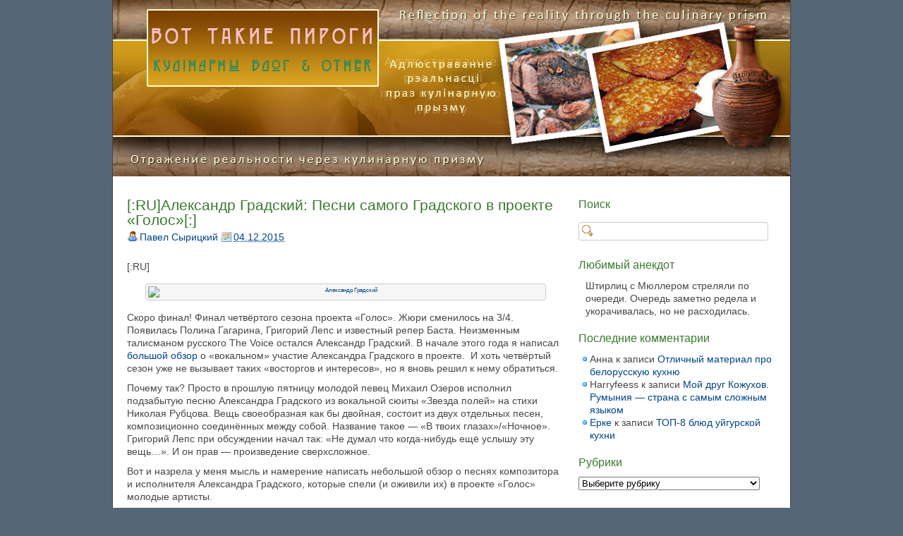

--- FILE ---
content_type: text/html; charset=UTF-8
request_url: https://kulinar.brsmok.by/page/22
body_size: 8772
content:
<!DOCTYPE html><html lang=ru-RU><head><meta charset=UTF-8 /><meta http-equiv=X-UA-Compatible content="chrome=1"><title>Вот такие пироги • Кулинарный Блог | З&#039;явы, падзеі, факты праз кулінарную прызму • Асабісты праект Паўла Сырыцкага | Page 22</title><meta name=template content=dkret3 /><link rel=stylesheet href=https://kulinar.brsmok.by/wp-content/cache/jch-optimize/css/a16a0b31bde21f0a6642c48c9bca5c9c.css /><link rel=pingback href=https://kulinar.brsmok.by/xmlrpc.php /><meta name=robots content=max-image-preview:large /><link rel=dns-prefetch href=//s.w.org /><link rel=alternate type=application/rss+xml title="Вот такие пироги • Кулинарный Блог &raquo; Лента" href=https://kulinar.brsmok.by/feed /><link rel=alternate type=application/rss+xml title="Вот такие пироги • Кулинарный Блог &raquo; Лента комментариев" href=https://kulinar.brsmok.by/comments/feed /><link rel=https://api.w.org/ href=https://kulinar.brsmok.by/wp-json/ /><link rel=EditURI type=application/rsd+xml title=RSD href=https://kulinar.brsmok.by/xmlrpc.php?rsd /><link rel=wlwmanifest type=application/wlwmanifest+xml href=https://kulinar.brsmok.by/wp-includes/wlwmanifest.xml /><meta name=generator content="WordPress 5.8.2"/><link rel=alternate type=application/rss+xml title='Вот такие пироги • Кулинарный Блог Product List RSS' href='https://kulinar.brsmok.by?wpsc_action=rss'/></head><body class="home blog paged paged-22 chrome"><div id=wrapper class=hfeed><div id=header role=banner><h1 id=site-title><a href=https://kulinar.brsmok.by title="Вот такие пироги • Кулинарный Блог" rel=home><span>Вот такие пироги • Кулинарный Блог</span></a></h1><div id=site-description><span>З&#039;явы, падзеі, факты праз кулінарную прызму • Асабісты праект Паўла Сырыцкага</span></div></div><div id=container><div id=content role=main><div id=post-13794 class="post-13794 post type-post status-publish format-standard has-post-thumbnail hentry category-video category-zapiski category-tochka-zreniya tag-355 tag-23"><h2 class=entry-title><a href=https://kulinar.brsmok.by/video/aleksandr-gradskij-pesni-samogo-grad.html title="[:RU]Александр Градский: Песни самого Градского в проекте «Голос»[:]" rel=bookmark>[:RU]Александр Градский: Песни самого Градского в проекте «Голос»[:]</a></h2><p class=entry-meta-before><span class="entry-meta-before-prep entry-meta-before-prep-author">By</span> <span class="author vcard"><a class="url fn n" href=https://kulinar.brsmok.by/author/admin title="Павел Сырицкий">Павел Сырицкий</a></span> <span class="entry-meta-before-prep entry-meta-before-prep-published">on</span> <abbr class=published title="Пятница, 4 декабря, 2015, 5:10 пп"><a href=https://kulinar.brsmok.by/video/aleksandr-gradskij-pesni-samogo-grad.html rel=bookmark>04.12.2015</a></abbr></p><div class=entry-content><p>[:RU]<a href=https://kulinar.brsmok.by/wp-content/uploads/2015/12/30-5.jpg><img loading=lazy class="aligncenter size-full wp-image-13800" src=https://kulinar.brsmok.by/wp-content/uploads/2015/12/30-5.jpg alt="Александр Градский" width=560 height=370 srcset="https://kulinar.brsmok.by/wp-content/uploads/2015/12/30-5.jpg 560w, https://kulinar.brsmok.by/wp-content/uploads/2015/12/30-5-300x198.jpg 300w, https://kulinar.brsmok.by/wp-content/uploads/2015/12/30-5-148x98.jpg 148w, https://kulinar.brsmok.by/wp-content/uploads/2015/12/30-5-31x20.jpg 31w, https://kulinar.brsmok.by/wp-content/uploads/2015/12/30-5-38x25.jpg 38w, https://kulinar.brsmok.by/wp-content/uploads/2015/12/30-5-325x215.jpg 325w" sizes="(max-width: 560px) 100vw, 560px"/></a></p><p>Скоро финал! Финал четвёртого сезона проекта «Голос». Жюри сменилось на 3/4. Появилась Полина Гагарина, Григорий Лепс и известный репер Баста. Неизменным талисманом русского The Voice остался Александр Градский. В начале этого года я написал <a href=https://kulinar.brsmok.by/video/%d0%b2%d0%b5%d0%bb%d0%b8%d0%ba%d0%b8%d0%b9-%d0%b8-%d1%83%d0%b6%d0%b0%d1%81%d0%bd%d1%8b%d0%b9-%d0%b0%d0%bb%d0%b5%d0%ba%d1%81%d0%b0%d0%bd%d0%b4%d1%80-%d0%b3%d1%80%d0%b0%d0%b4%d1%81%d0%ba%d0%b8%d0%b9.html target=_blank>большой обзор</a> о «вокальном» участие Александра Градского в проекте.  И хоть четвёртый сезон уже не вызывает таких «восторгов и интересов», но я вновь решил к нему обратиться.</p><p>Почему так? Просто в прошлую пятницу молодой певец Михаил Озеров исполнил подзабытую песню Александра Градского из вокальной сюиты «Звезда полей» на стихи Николая Рубцова. Вещь своеобразная как бы двойная, состоит из двух отдельных песен, композиционно соединённых между собой. Название такое &#8212; «В твоих глазах»/«Ночное». Григорий Лепс при обсуждении начал так: «Не думал что когда-нибудь ещё услышу эту вещь&#8230;». И он прав &#8212; произведение сверхсложное.</p><p>Вот и назрела у меня мысль и намерение написать небольшой обзор о песнях композитора и исполнителя Александра Градского, которые спели (и оживили их) в проекте «Голос» молодые артисты.</p><p> <a href=https://kulinar.brsmok.by/video/aleksandr-gradskij-pesni-samogo-grad.html#more-13794 class=more-link>Continue reading <span class=meta-nav>&raquo;</span></a></p></div><p class="entry-meta post-meta-data"><span class=categories><span class="meta-prep meta-prep-categories">Posted in</span> <a href=https://kulinar.brsmok.by/category/video rel=tag>Видео</a>, <a href=https://kulinar.brsmok.by/category//zapiski rel=tag>Записки на полях</a>, <a href=https://kulinar.brsmok.by/category/tochka-zreniya rel=tag>Точка зрения</a></span> <span class=post_tag><span class="meta-prep meta-prep-tags">Tagged</span> <a href=https://kulinar.brsmok.by/tag/%d0%b0%d0%bb%d0%b5%d0%ba%d1%81%d0%b0%d0%bd%d0%b4%d1%80-%d0%b3%d1%80%d0%b0%d0%b4%d1%81%d0%ba%d0%b8%d0%b9 rel=tag>Александр Градский</a>, <a href=https://kulinar.brsmok.by/tag/%d0%b8%d0%b7%d0%bc%d1%8b%d1%88%d0%bb%d0%b5%d0%bd%d0%b8%d0%b7%d0%bc%d1%8b rel=tag>Измышленизмы</a></span> <a class=comments-link href=https://kulinar.brsmok.by/video/aleksandr-gradskij-pesni-samogo-grad.html#respond title="Comment on [:RU]Александр Градский: Песни самого Градского в проекте «Голос»[:]">Leave a Comment</a> </p></div><div id=post-13776 class="post-13776 post type-post status-publish format-standard has-post-thumbnail hentry category-zapiski category-tochka-zreniya tag-23 tag-364"><h2 class=entry-title><a href=https://kulinar.brsmok.by/tochka-zreniya/knizhnaja-polka-rokas-tracevskis-istin.html title="[:RU]Книжная полка. Рокас Трацевскис &#8212; Истинная история Литвы XX века[:]" rel=bookmark>[:RU]Книжная полка. Рокас Трацевскис &#8212; Истинная история Литвы XX века[:]</a></h2><p class=entry-meta-before><span class="entry-meta-before-prep entry-meta-before-prep-author">By</span> <span class="author vcard"><a class="url fn n" href=https://kulinar.brsmok.by/author/admin title="Павел Сырицкий">Павел Сырицкий</a></span> <span class="entry-meta-before-prep entry-meta-before-prep-published">on</span> <abbr class=published title="Суббота, 21 ноября, 2015, 10:12 пп"><a href=https://kulinar.brsmok.by/tochka-zreniya/knizhnaja-polka-rokas-tracevskis-istin.html rel=bookmark>21.11.2015</a></abbr></p><div class=entry-content><p>[:RU]<a href=https://kulinar.brsmok.by/wp-content/uploads/2015/11/30-21.jpg><img loading=lazy class="aligncenter size-full wp-image-13779" src=https://kulinar.brsmok.by/wp-content/uploads/2015/11/30-21.jpg alt=30-2 width=560 height=370 srcset="https://kulinar.brsmok.by/wp-content/uploads/2015/11/30-21.jpg 560w, https://kulinar.brsmok.by/wp-content/uploads/2015/11/30-21-300x198.jpg 300w, https://kulinar.brsmok.by/wp-content/uploads/2015/11/30-21-148x98.jpg 148w, https://kulinar.brsmok.by/wp-content/uploads/2015/11/30-21-31x20.jpg 31w, https://kulinar.brsmok.by/wp-content/uploads/2015/11/30-21-38x25.jpg 38w, https://kulinar.brsmok.by/wp-content/uploads/2015/11/30-21-325x215.jpg 325w" sizes="(max-width: 560px) 100vw, 560px"/></a></p><p>В этом году в июне я посетил замечательный город Вильнюс. Вильнюс красивый и зелёный, о кулинарном променаде по столице соседнего государства я <a href=https://kulinar.brsmok.by/blogi/kulinar/%d0%ba%d1%83%d0%bb%d0%b8%d0%bd%d0%b0%d1%80%d0%bd%d1%8b%d0%b9-%d0%bf%d1%80%d0%be%d0%bc%d0%b5%d0%bd%d0%b0%d0%b4-%d0%bf%d0%be-%d0%b2%d0%b8%d0%bb%d1%8c%d0%bd%d1%8e%d1%81%d1%83-%d0%b8-%d0%be%d0%ba%d1%80.html target=_blank>писал</a> летом. Но кроме кулинарных приключений мы совершили плотный и содержательный поход по культурно-историческим объектам.</p><p>Что сказать, в Вильнюсе есть много интересного, что связывает неразрывной нитью историю наших народов, а есть и откровенно забавные, даже несуразные вещи. К примеру, в одном очень занимательном музее я приобрёл книгу Рокаса Трацевскиса, переведённую  на русский язык.  Привлекло громкое название «Истинная история Литвы XX века без политической предвзятости, фанатизма и ханжеской самоцензуры». Смутило слово «истинная» (вызывает нехорошие аналогии), но познакомиться со взглядом части литовской интеллигенции на нашу общую историю стало интересно. Чтиво действительно было занимательным. О чём это я?</p><p> <a href=https://kulinar.brsmok.by/tochka-zreniya/knizhnaja-polka-rokas-tracevskis-istin.html#more-13776 class=more-link>Continue reading <span class=meta-nav>&raquo;</span></a></p></div><p class="entry-meta post-meta-data"><span class=categories><span class="meta-prep meta-prep-categories">Posted in</span> <a href=https://kulinar.brsmok.by/category//zapiski rel=tag>Записки на полях</a>, <a href=https://kulinar.brsmok.by/category/tochka-zreniya rel=tag>Точка зрения</a></span> <span class=post_tag><span class="meta-prep meta-prep-tags">Tagged</span> <a href=https://kulinar.brsmok.by/tag/%d0%b8%d0%b7%d0%bc%d1%8b%d1%88%d0%bb%d0%b5%d0%bd%d0%b8%d0%b7%d0%bc%d1%8b rel=tag>Измышленизмы</a>, <a href=https://kulinar.brsmok.by/tag/%d0%bc%d0%be%d1%8f-%d0%ba%d0%bd%d0%b8%d0%b6%d0%bd%d0%b0%d1%8f-%d0%bf%d0%be%d0%bb%d0%ba%d0%b0 rel=tag>Моя книжная полка</a></span> <a class=comments-link href=https://kulinar.brsmok.by/tochka-zreniya/knizhnaja-polka-rokas-tracevskis-istin.html#comments title="Comment on [:RU]Книжная полка. Рокас Трацевскис &#8212; Истинная история Литвы XX века[:]">2 Comments</a> </p></div><div id=post-13748 class="post-13748 post type-post status-publish format-standard has-post-thumbnail hentry category-zapiski category-tochka-zreniya tag-23 tag-351"><h2 class=entry-title><a href=https://kulinar.brsmok.by/tochka-zreniya/bp-v-minske-ili-kak-vladislav-misevich-i.html title="БП в Минске, или Как Владислав Мисевич исполнил Yesterday" rel=bookmark>БП в Минске, или Как Владислав Мисевич исполнил Yesterday</a></h2><p class=entry-meta-before><span class="entry-meta-before-prep entry-meta-before-prep-author">By</span> <span class="author vcard"><a class="url fn n" href=https://kulinar.brsmok.by/author/admin title="Павел Сырицкий">Павел Сырицкий</a></span> <span class="entry-meta-before-prep entry-meta-before-prep-published">on</span> <abbr class=published title="Пятница, 13 ноября, 2015, 11:01 пп"><a href=https://kulinar.brsmok.by/tochka-zreniya/bp-v-minske-ili-kak-vladislav-misevich-i.html rel=bookmark>13.11.2015</a></abbr></p><div class=entry-content><p><a href=https://kulinar.brsmok.by/wp-content/uploads/2015/11/belorusskiepesnjarykoncert13112015.jpg><img loading=lazy class="aligncenter size-full wp-image-13751" src=https://kulinar.brsmok.by/wp-content/uploads/2015/11/belorusskiepesnjarykoncert13112015.jpg alt=belorusskiepesnjarykoncert13112015 width=560 height=370 srcset="https://kulinar.brsmok.by/wp-content/uploads/2015/11/belorusskiepesnjarykoncert13112015.jpg 560w, https://kulinar.brsmok.by/wp-content/uploads/2015/11/belorusskiepesnjarykoncert13112015-300x198.jpg 300w, https://kulinar.brsmok.by/wp-content/uploads/2015/11/belorusskiepesnjarykoncert13112015-148x98.jpg 148w, https://kulinar.brsmok.by/wp-content/uploads/2015/11/belorusskiepesnjarykoncert13112015-31x20.jpg 31w, https://kulinar.brsmok.by/wp-content/uploads/2015/11/belorusskiepesnjarykoncert13112015-38x25.jpg 38w, https://kulinar.brsmok.by/wp-content/uploads/2015/11/belorusskiepesnjarykoncert13112015-325x215.jpg 325w" sizes="(max-width: 560px) 100vw, 560px"/></a></p><p>В очередной раз (сбился со счёта какой) я посетил сольный концерт ансамбля Белорусские Песняры. Если в прошлом году они давали большой концерт во Дворце Республики <a href=https://kulinar.brsmok.by/tochka-zreniya/%d0%b1%d0%b5%d0%bb%d0%be%d1%80%d1%83%d1%81%d1%81%d0%ba%d0%b8%d0%b5-%d0%bf%d0%b5%d1%81%d0%bd%d1%8f%d1%80%d1%8b-%d0%b8-lipnitsky-show-orchestra%ef%bb%bf-%d0%b2-%d0%bc%d0%b8%d0%bd%d1%81%d0%ba%d0%b5.html target=_blank>вместе</a> с Lipnitsky Show Orchestra, то сейчас был выбран КЗ «Минск» -лучшая столичная концертная площадка. Концерт был отличный, впрочем как всегда, звук плотный и комфортный, сюрпризы новые и оригинальные. Концерт состоялся 13 ноября 2015 года. Но обо всём этом завтра&#8230;. <a href=https://kulinar.brsmok.by/tochka-zreniya/bp-v-minske-ili-kak-vladislav-misevich-i.html#more-13748 class=more-link>Continue reading <span class=meta-nav>&raquo;</span></a></p></div><p class="entry-meta post-meta-data"><span class=categories><span class="meta-prep meta-prep-categories">Posted in</span> <a href=https://kulinar.brsmok.by/category//zapiski rel=tag>Записки на полях</a>, <a href=https://kulinar.brsmok.by/category/tochka-zreniya rel=tag>Точка зрения</a></span> <span class=post_tag><span class="meta-prep meta-prep-tags">Tagged</span> <a href=https://kulinar.brsmok.by/tag/%d0%b8%d0%b7%d0%bc%d1%8b%d1%88%d0%bb%d0%b5%d0%bd%d0%b8%d0%b7%d0%bc%d1%8b rel=tag>Измышленизмы</a>, <a href=https://kulinar.brsmok.by/tag/%d0%bf%d0%b5%d1%81%d0%bd%d1%8f%d1%80%d1%8b rel=tag>Песняры</a></span> <a class=comments-link href=https://kulinar.brsmok.by/tochka-zreniya/bp-v-minske-ili-kak-vladislav-misevich-i.html#respond title="Comment on БП в Минске, или Как Владислав Мисевич исполнил Yesterday">Leave a Comment</a> </p></div><div id=post-13735 class="post-13735 post type-post status-publish format-standard has-post-thumbnail hentry category-video category-zapiski tag-23 tag-358"><h2 class=entry-title><a href=https://kulinar.brsmok.by/video/pojdjom-v-kino-tatjana-doronina-vs-renat.html title="[:RU]Пойдём в кино. Татьяна Доронина vs Рената Литвинова [:]" rel=bookmark>[:RU]Пойдём в кино. Татьяна Доронина vs Рената Литвинова [:]</a></h2><p class=entry-meta-before><span class="entry-meta-before-prep entry-meta-before-prep-author">By</span> <span class="author vcard"><a class="url fn n" href=https://kulinar.brsmok.by/author/admin title="Павел Сырицкий">Павел Сырицкий</a></span> <span class="entry-meta-before-prep entry-meta-before-prep-published">on</span> <abbr class=published title="Воскресенье, 8 ноября, 2015, 12:54 дп"><a href=https://kulinar.brsmok.by/video/pojdjom-v-kino-tatjana-doronina-vs-renat.html rel=bookmark>08.11.2015</a></abbr></p><div class=entry-content><p>[:RU]<a href=https://kulinar.brsmok.by/wp-content/uploads/2015/11/30-7.jpg><img loading=lazy class="aligncenter size-full wp-image-13738" src=https://kulinar.brsmok.by/wp-content/uploads/2015/11/30-7.jpg alt=30-7 width=560 height=370 srcset="https://kulinar.brsmok.by/wp-content/uploads/2015/11/30-7.jpg 560w, https://kulinar.brsmok.by/wp-content/uploads/2015/11/30-7-300x198.jpg 300w, https://kulinar.brsmok.by/wp-content/uploads/2015/11/30-7-148x98.jpg 148w, https://kulinar.brsmok.by/wp-content/uploads/2015/11/30-7-31x20.jpg 31w, https://kulinar.brsmok.by/wp-content/uploads/2015/11/30-7-38x25.jpg 38w, https://kulinar.brsmok.by/wp-content/uploads/2015/11/30-7-325x215.jpg 325w" sizes="(max-width: 560px) 100vw, 560px"/></a></p><p>Есть несколько наших современников, творческая и общественная деятельность которых вызывают у меня неподдельный и постоянный интерес. Про всех из них я неоднократно писал на страницах этого блога, но один выдающийся человек пока остался без моего блогового внимания. Не могу сказать, что я хочу восстановить несправедливость. Такое утверждение  и вовсе будет нелепым и несуразным. В конце концов, кому какое дело, что я пишу на этих страницах&#8230; Но всё же это важно для меня, поэтому и хочу вспомнить в этой статье писателя, историка, драматурга и оратора Эдварда Радзинского.</p><p>Современные люди и особенно молодёжь знают Эдварда Радзинского как историка, человека который пишет много исторических книг и затем рассказывает о них по телевизору. В этой ипостаси он, пожалуй, приобрёл «всесоюзную» известность, однако, театральный мир 60-х &#8212; 80-х гг. помнит его как самого модного драматурга второй половины XX века. А вспомнил я сейчас про Эдварда Радзинского из-за его пьёсы «104 страницы про любовь» и писать буду совсем про другое.</p><p> <a href=https://kulinar.brsmok.by/video/pojdjom-v-kino-tatjana-doronina-vs-renat.html#more-13735 class=more-link>Continue reading <span class=meta-nav>&raquo;</span></a></p></div><p class="entry-meta post-meta-data"><span class=categories><span class="meta-prep meta-prep-categories">Posted in</span> <a href=https://kulinar.brsmok.by/category/video rel=tag>Видео</a>, <a href=https://kulinar.brsmok.by/category//zapiski rel=tag>Записки на полях</a></span> <span class=post_tag><span class="meta-prep meta-prep-tags">Tagged</span> <a href=https://kulinar.brsmok.by/tag/%d0%b8%d0%b7%d0%bc%d1%8b%d1%88%d0%bb%d0%b5%d0%bd%d0%b8%d0%b7%d0%bc%d1%8b rel=tag>Измышленизмы</a>, <a href=https://kulinar.brsmok.by/tag/%d0%ba%d0%b8%d0%bd%d0%be%d0%b2%d0%bf%d0%b5%d1%87%d0%b0%d1%82%d0%bb%d0%b5%d0%bd%d0%b8%d0%b5 rel=tag>Киновпечатление</a></span> <a class=comments-link href=https://kulinar.brsmok.by/video/pojdjom-v-kino-tatjana-doronina-vs-renat.html#respond title="Comment on [:RU]Пойдём в кино. Татьяна Доронина vs Рената Литвинова [:]">Leave a Comment</a> </p></div><div id=post-13717 class="post-13717 post type-post status-publish format-standard hentry category-kulinar"><h2 class=entry-title><a href=https://kulinar.brsmok.by/kulinar/%d0%ba%d0%b0%d0%ba%d0%be%d0%b9-%d0%b6%d0%b8%d1%80%d0%bd%d1%8b%d0%b9-%d0%b2%d0%ba%d1%83%d1%81-%d1%83-%d1%8d%d1%82%d0%be%d0%b9-%d1%81%d0%be%d1%81%d0%b8%d1%81%d0%ba%d0%b8.html title="[:RU]Какой жирный вкус у этой сосиски![:]" rel=bookmark>[:RU]Какой жирный вкус у этой сосиски![:]</a></h2><p class=entry-meta-before><span class="entry-meta-before-prep entry-meta-before-prep-author">By</span> <span class="author vcard"><a class="url fn n" href=https://kulinar.brsmok.by/author/admin title="Павел Сырицкий">Павел Сырицкий</a></span> <span class="entry-meta-before-prep entry-meta-before-prep-published">on</span> <abbr class=published title="Суббота, 24 октября, 2015, 12:46 дп"><a href=https://kulinar.brsmok.by/kulinar/%d0%ba%d0%b0%d0%ba%d0%be%d0%b9-%d0%b6%d0%b8%d1%80%d0%bd%d1%8b%d0%b9-%d0%b2%d0%ba%d1%83%d1%81-%d1%83-%d1%8d%d1%82%d0%be%d0%b9-%d1%81%d0%be%d1%81%d0%b8%d1%81%d0%ba%d0%b8.html rel=bookmark>24.10.2015</a></abbr></p><div class=entry-content><p>[:RU]<a href=https://kulinar.brsmok.by/wp-content/uploads/2015/10/30-1.png><img loading=lazy class="aligncenter size-full wp-image-13725" src=https://kulinar.brsmok.by/wp-content/uploads/2015/10/30-1.png alt=30-1 width=560 height=370 srcset="https://kulinar.brsmok.by/wp-content/uploads/2015/10/30-1.png 560w, https://kulinar.brsmok.by/wp-content/uploads/2015/10/30-1-300x198.png 300w, https://kulinar.brsmok.by/wp-content/uploads/2015/10/30-1-148x98.png 148w, https://kulinar.brsmok.by/wp-content/uploads/2015/10/30-1-31x20.png 31w, https://kulinar.brsmok.by/wp-content/uploads/2015/10/30-1-38x25.png 38w, https://kulinar.brsmok.by/wp-content/uploads/2015/10/30-1-325x215.png 325w" sizes="(max-width: 560px) 100vw, 560px"/></a></p><p>Прогресс идёт вперёд. Вот недавно прочёл занимательную заметку, американские учёные придумали новый вкус &#8212; жирный или «олеогустус» по-умному и научному. Исследование представлено в авторитетном журнале Chemical Senses, так что ему можно вполне доверять. Это не попса.</p><blockquote><p><a href=https://kulinar.brsmok.by/wp-content/uploads/2015/10/30-41.jpg><img loading=lazy class="alignleft wp-image-13727" src=https://kulinar.brsmok.by/wp-content/uploads/2015/10/30-41-270x270.jpg alt=30-4 width=100 height=67 srcset="https://kulinar.brsmok.by/wp-content/uploads/2015/10/30-41-300x200.jpg 300w, https://kulinar.brsmok.by/wp-content/uploads/2015/10/30-41.jpg 1024w, https://kulinar.brsmok.by/wp-content/uploads/2015/10/30-41-148x99.jpg 148w, https://kulinar.brsmok.by/wp-content/uploads/2015/10/30-41-31x21.jpg 31w, https://kulinar.brsmok.by/wp-content/uploads/2015/10/30-41-38x25.jpg 38w, https://kulinar.brsmok.by/wp-content/uploads/2015/10/30-41-323x215.jpg 323w" sizes="(max-width: 100px) 100vw, 100px"/></a>«Сильный вкус жира дает мозгу сигнал, помогающий человеку определить протухшие или прогорклые продукты. Однако в небольшой концентрации он усиливает вкусовые ощущения от некоторых видов пищи, добавляя важные нотки к общему &#171;букету&#187;, — подобно тому, как горькое само по себе неприятно, но в небольших дозах только способствует притягательности вина и шоколада», — поясняет соавтор статьи Ричард Мэттс (Richard Mattes).</p></blockquote><p>Вышеприведённая информация мне показалась интересной, но открытием для меня стал совсем другой момент. Оказывается «жирный вкус» является шестым базовым вкусом человека. Итак, по «учёной» классификации человек чувствует кислое, солёное, сладкое, горькое и&#8230; Уверен, что никто не знает, что должно идти после «и».</p><p> <a href=https://kulinar.brsmok.by/kulinar/%d0%ba%d0%b0%d0%ba%d0%be%d0%b9-%d0%b6%d0%b8%d1%80%d0%bd%d1%8b%d0%b9-%d0%b2%d0%ba%d1%83%d1%81-%d1%83-%d1%8d%d1%82%d0%be%d0%b9-%d1%81%d0%be%d1%81%d0%b8%d1%81%d0%ba%d0%b8.html#more-13717 class=more-link>Continue reading <span class=meta-nav>&raquo;</span></a></p></div><p class="entry-meta post-meta-data"><span class=categories><span class="meta-prep meta-prep-categories">Posted in</span> <a href=https://kulinar.brsmok.by/category//kulinar rel=tag>Кулинарный блог</a></span> <a class=comments-link href=https://kulinar.brsmok.by/kulinar/%d0%ba%d0%b0%d0%ba%d0%be%d0%b9-%d0%b6%d0%b8%d1%80%d0%bd%d1%8b%d0%b9-%d0%b2%d0%ba%d1%83%d1%81-%d1%83-%d1%8d%d1%82%d0%be%d0%b9-%d1%81%d0%be%d1%81%d0%b8%d1%81%d0%ba%d0%b8.html#respond title="Comment on [:RU]Какой жирный вкус у этой сосиски![:]">Leave a Comment</a> </p></div><div id=post-13676 class="post-13676 post type-post status-publish format-standard has-post-thumbnail hentry category-video category-zapiski tag-358 tag-372"><h2 class=entry-title><a href=https://kulinar.brsmok.by/video/top-6-filmov-iskandera.html title="[:RU]Пойдём в кино. ТОП-6 фильмов по мотивам произведений Фазиля Искандера[:]" rel=bookmark>[:RU]Пойдём в кино. ТОП-6 фильмов по мотивам произведений Фазиля Искандера[:]</a></h2><p class=entry-meta-before><span class="entry-meta-before-prep entry-meta-before-prep-author">By</span> <span class="author vcard"><a class="url fn n" href=https://kulinar.brsmok.by/author/admin title="Павел Сырицкий">Павел Сырицкий</a></span> <span class="entry-meta-before-prep entry-meta-before-prep-published">on</span> <abbr class=published title="Четверг, 15 октября, 2015, 7:15 дп"><a href=https://kulinar.brsmok.by/video/top-6-filmov-iskandera.html rel=bookmark>15.10.2015</a></abbr></p><div class=entry-content><p>[:RU]<a href=https://kulinar.brsmok.by/wp-content/uploads/2015/10/piry-val.jpg><img loading=lazy class="aligncenter size-full wp-image-13691" src=https://kulinar.brsmok.by/wp-content/uploads/2015/10/piry-val.jpg alt=piry-val width=560 height=370 srcset="https://kulinar.brsmok.by/wp-content/uploads/2015/10/piry-val.jpg 560w, https://kulinar.brsmok.by/wp-content/uploads/2015/10/piry-val-300x198.jpg 300w, https://kulinar.brsmok.by/wp-content/uploads/2015/10/piry-val-148x98.jpg 148w, https://kulinar.brsmok.by/wp-content/uploads/2015/10/piry-val-31x20.jpg 31w, https://kulinar.brsmok.by/wp-content/uploads/2015/10/piry-val-38x25.jpg 38w, https://kulinar.brsmok.by/wp-content/uploads/2015/10/piry-val-325x215.jpg 325w" sizes="(max-width: 560px) 100vw, 560px"/></a></p><p>Летом этого года на меня большое впечатление произвёл трёхтомный роман Фазиля Искандера <a href=https://kulinar.brsmok.by/video/%d0%ba%d0%bd%d0%b8%d0%b6%d0%bd%d0%b0%d1%8f-%d0%bf%d0%be%d0%bb%d0%ba%d0%b0-%d1%84%d0%b0%d0%b7%d0%b8%d0%bb%d1%8c-%d0%b8%d1%81%d0%ba%d0%b0%d0%bd%d0%b4%d0%b5%d1%80-%d1%81%d0%b0%d0%bd%d0%b4%d1%80%d0%be.html target=_blank>«Сандро из Чегема»</a>. По рассказам из этой книги было снято ряд художественных фильмов. Что-то лучше, что-то хуже&#8230; Я познакомился с каждым из них, и вот какой у меня сформировался рейтинг.</p><p> <a href=https://kulinar.brsmok.by/video/top-6-filmov-iskandera.html#more-13676 class=more-link>Continue reading <span class=meta-nav>&raquo;</span></a></p></div><p class="entry-meta post-meta-data"><span class=categories><span class="meta-prep meta-prep-categories">Posted in</span> <a href=https://kulinar.brsmok.by/category/video rel=tag>Видео</a>, <a href=https://kulinar.brsmok.by/category//zapiski rel=tag>Записки на полях</a></span> <span class=post_tag><span class="meta-prep meta-prep-tags">Tagged</span> <a href=https://kulinar.brsmok.by/tag/%d0%ba%d0%b8%d0%bd%d0%be%d0%b2%d0%bf%d0%b5%d1%87%d0%b0%d1%82%d0%bb%d0%b5%d0%bd%d0%b8%d0%b5 rel=tag>Киновпечатление</a>, <a href=https://kulinar.brsmok.by/tag/%d1%84%d0%b0%d0%b7%d0%b8%d0%bb%d1%8c-%d0%b8%d1%81%d0%ba%d0%b0%d0%bd%d0%b4%d0%b5%d1%80 rel=tag>Фазиль Искандер</a></span> <a class=comments-link href=https://kulinar.brsmok.by/video/top-6-filmov-iskandera.html#respond title="Comment on [:RU]Пойдём в кино. ТОП-6 фильмов по мотивам произведений Фазиля Искандера[:]">Leave a Comment</a> </p></div><div id=nav-below class=navigation><div class=wp-pagenavi role=navigation> <span class=pages>Страница 22 из 347</span><a class=first aria-label="First Page" href=https://kulinar.brsmok.by/>&laquo; Первая</a><a class=previouspostslink rel=prev aria-label="Previous Page" href=https://kulinar.brsmok.by/page/21>&laquo;</a><span class=extend>...</span><a class="smaller page" title="Страница 10" href=https://kulinar.brsmok.by/page/10>10</a><span class=extend>...</span><a class="page smaller" title="Страница 20" href=https://kulinar.brsmok.by/page/20>20</a><a class="page smaller" title="Страница 21" href=https://kulinar.brsmok.by/page/21>21</a><span aria-current=page class=current>22</span><a class="page larger" title="Страница 23" href=https://kulinar.brsmok.by/page/23>23</a><a class="page larger" title="Страница 24" href=https://kulinar.brsmok.by/page/24>24</a><span class=extend>...</span><a class="larger page" title="Страница 30" href=https://kulinar.brsmok.by/page/30>30</a><a class="larger page" title="Страница 40" href=https://kulinar.brsmok.by/page/40>40</a><a class="larger page" title="Страница 50" href=https://kulinar.brsmok.by/page/50>50</a><span class=extend>...</span><a class=nextpostslink rel=next aria-label="Next Page" href=https://kulinar.brsmok.by/page/23>&raquo;</a><a class=last aria-label="Last Page" href=https://kulinar.brsmok.by/page/347>Последняя &raquo;</a> </div></div></div></div><div id=primary class="sidebar main-sidebar" role=complementary><div id=search-3 class="widget widget_search"><h3 class=widgettitle>Поиск</h3><form role=search method=get id=searchform class=searchform action=https://kulinar.brsmok.by/><div> <label class=screen-reader-text for=s>Найти:</label> <input type=text value="" name=s id=s /> <input type=submit id=searchsubmit value=Поиск /> </div></form></div></div><div id=secondary class="sidebar main-sidebar" role=complementary><div id=xmasb-quotes class="widget widget_xmasb_quotes"><h3 class=widgettitle>Любимый анекдот</h3><div class=xmasb_quotes_quote>Штирлиц с Мюллером стреляли по очереди. Очередь заметно редела и укорачивалась, но не расходилась.</div></div><div id=recent-comments-3 class="widget widget_recent_comments"><h3 class=widgettitle>Последние комментарии</h3><ul id=recentcomments><li class=recentcomments><span class=comment-author-link>Анна</span> к записи <a href=https://kulinar.brsmok.by/super-pages/otlichnyiy-material-pro-belorusskuyu-ku.html/comment-page-1#comment-90038>Отличный материал про белорусскую кухню</a></li><li class=recentcomments><span class=comment-author-link>Harryfeess</span> к записи <a href=https://kulinar.brsmok.by/%d0%bc%d0%be%d0%b9-%d0%b4%d1%80%d1%83%d0%b3-%d0%ba%d0%be%d0%b6%d1%83%d1%85%d0%be%d0%b2/%d0%bc%d0%be%d0%b9-%d0%b4%d1%80%d1%83%d0%b3-%d0%ba%d0%be%d0%b6%d1%83%d1%85%d0%be%d0%b2-%d1%80%d1%83%d0%bc%d1%8b%d0%bd%d0%b8%d1%8f.html/comment-page-1#comment-90037>Мой друг Кожухов. Румыния &#8212; страна с самым сложным языком</a></li><li class=recentcomments><span class=comment-author-link><a href=http://Kuli rel='external nofollow ugc' class=url>Ерке</a></span> к записи <a href=https://kulinar.brsmok.by/kulinar/top-6-blyud-ujgurskoj-kuxni.html/comment-page-4#comment-89815>ТОП-8 блюд уйгурской кухни</a></li></ul></div><div id=categories-3 class="widget widget_categories"><h3 class=widgettitle>Рубрики</h3><form action=https://kulinar.brsmok.by method=get><label class=screen-reader-text for=cat>Рубрики</label><select name=cat id=cat class=postform> <option value=-1>Выберите рубрику</option> <option class=level-0 value=414>RIP</option> <option class=level-0 value=104>TOP-POST</option> <option class=level-0 value=1>Без рубрики</option> <option class=level-0 value=322>В гостях у Сталика Ханкишиева</option> <option class=level-0 value=7>Видео</option> <option class=level-0 value=321>Всё для дома</option> <option class=level-0 value=66>Выдуманный мир Azazel</option> <option class=level-0 value=29>Демотиваторы</option> <option class=level-0 value=83>Зазеркалье</option> <option class=level-0 value=98>Заметки путешественника</option> <option class=level-0 value=48>Записки на полях</option> <option class=level-0 value=26>Интересные новости</option> <option class=level-0 value=6>Интересные статьи</option> <option class=level-0 value=47>Кулинарный блог</option> <option class=level-0 value=3>Кулинарный фотомиг</option> <option class=level-0 value=39>Литературный блог</option> <option class=level-0 value=393>Мінская праўда</option> <option class=level-0 value=328>Мой друг Кожухов</option> <option class=level-0 value=288>Общепит</option> <option class=level-0 value=5>Просто новости</option> <option class=level-0 value=4>Разные книжки</option> <option class=level-0 value=32>Стоп-кадр</option> <option class=level-0 value=22>Точка зрения</option> <option class=level-0 value=219>Туризм</option> </select> </form></div></div><div id=footer role=contentinfo> <span class=copyright>Аўтарскія правы © <span class=the-year>2026</span> <a class=site-link href=https://kulinar.brsmok.by title="Вот такие пироги • Кулинарный Блог" rel=home><span>Вот такие пироги • Кулинарный Блог</span></a>.</span> <span class=credit></noindex></span> <span class=separator>|</span> <a class=login-link href=https://kulinar.brsmok.by/zzNEttuta>Log in</a> <div style="display:block;width:100%;margin:10px 0;"> <a href="https://metrika.yandex.ru/stat/?id=6632932&from=informer" target=_blank rel=nofollow><img src=https://informer.yandex.ru/informer/6632932/3_0_70E898FF_50C878FF_0_pageviews style="width:88px; height:31px; border:0;" alt=Яндекс.Метрика title="Яндекс.Метрика: данные за сегодня (просмотры, визиты и уникальные посетители)" class=ym-advanced-informer data-cid=6632932 data-lang=ru /></a> <noscript><div><img src=https://mc.yandex.ru/watch/6632932 style="position:absolute; left:-9999px;" alt=""/></div></noscript></div></div></div> <script src=https://kulinar.brsmok.by/wp-content/cache/jch-optimize/js/30dcf1dab3fec82bf9100505e3d6b421.js async></script> </body> </html>

--- FILE ---
content_type: text/css
request_url: https://kulinar.brsmok.by/wp-content/cache/jch-optimize/css/a16a0b31bde21f0a6642c48c9bca5c9c.css
body_size: 19152
content:
@charset "utf-8";@media screen,projection{}@media screen,projection{html,body,div,span,applet,object,iframe,h1,h2,h3,h4,h5,h6,p,blockquote,pre,a,abbr,acronym,address,big,cite,code,del,dfn,em,font,img,ins,kbd,q,s,samp,small,strike,strong,sub,sup,tt,var,b,u,i,center,dl,dt,dd,ol,ul,li,fieldset,form,label,legend,table,caption,tbody,tfoot,thead,tr,th,td{margin:0;padding:0;border:0;outline:0;font-size:100%;vertical-align:baseline;background:transparent}body{line-height:1}ol,ul{list-style:none}blockquote,q{quotes:none}blockquote:before,blockquote:after,q:before,q:after{content:'';content:none}:focus{outline:0}ins{text-decoration:none}del{text-decoration:line-through}table{border-collapse:collapse;border-spacing:0}}
 @media screen,projection{}@media screen,projection{#wrapper{margin:0 auto;width:960px}#header{height:160px}#access{height:26px}#container{clear:both;float:left;margin:0 -320px 50px 0;width:100%}#content{margin:30px 320px 0 0;overflow:hidden;padding:0 0 0 20px}#content.widecolumn{margin-right:20px}#leaderboard{margin:20px 20px -10px;overflow:hidden}.main-sidebar{float:right;overflow:hidden;padding:0 15px;width:285px}#primary{margin-top:30px}#secondary{clear:right;margin-bottom:30px}.sidebar-column{font-size:95%;overflow:hidden;margin-bottom:15px;padding:15px 5px 0;width:46%}#first-column{float:left}#second-column{float:right}#subsidiary{clear:both;width:100%;overflow:hidden}.sub-sidebar{display:inline;float:left;overflow:hidden;width:29%;margin:0 2%;padding:20px 0}#footer{clear:both;padding:4px 10px}}
 @media screen,projection{}@media screen,projection{.pxsmail form dt,dl.labels dt{float:left;position:relative;margin:0;width:10em;text-align:right}.pxsmail form dd,dl.labels dd{margin:0 0 0.8em 10.5em}.pxsmail .y_msg{width:80%}.wp_quotes_quote,#yarq_quote{background:none;border:none;margin:5px 0;padding:0}.wp_quotes_author,#yarq_author{color:#666;margin:0 0 10px;text-align:right}.wp-pagenavi{text-align:center;padding:20px 0;margin:0}.wp-pagenavi span.pages,.wp-pagenavi span.current,.wp-pagenavi a{background:#f6f6f6;border:1px solid #ccc;border-radius:3px;-moz-border-radius:3px;-webkit-border-radius:3px;margin:0 2px;padding:5px 7px}#content .commentlist li .commentnumber{border-left:1px solid #ccc;color:#3A7930;float:right;font-size:22px;margin-left:5px;padding:0px 0 5px 5px}#content .commentlist li li .commentnumber{font-size:18px}#content .commentlist li li li .commentnumber{font-size:18px}#content .wysiwyg .panel li{background:none;padding-left:0}#comment_tbl{margin-bottom:5px}}
 @media screen,projection{}@media screen,projection{.sf-menu,.sf-menu *{margin:0;padding:0;list-style:none}.sf-menu{line-height:1}.sf-menu ul{position:absolute;top:-9000px;width:160px}.sf-menu ul li{width:100%}.sf-menu li:hover{visibility:inherit}.sf-menu li{float:left;position:relative}.sf-menu a{display:block;position:relative}.sf-menu li:hover ul,.sf-menu li.sfHover ul{left:0;top:20px;z-index:99}ul.sf-menu li:hover li ul,ul.sf-menu li.sfHover li ul{top:-9000px}ul.sf-menu li li:hover ul,ul.sf-menu li li.sfHover ul{left:160px;top:0}ul.sf-menu li li:hover li ul,ul.sf-menu li li.sfHover li ul{top:-9000px}ul.sf-menu li li li:hover ul,ul.sf-menu li li li.sfHover ul{left:160px;top:0}}
 @media screen,projection{}@media screen,projection{body,input,textarea{font:14px 'Lucida Grande','Lucida Sans Unicode',Verdana,Geneva,Arial,Sans-Serif;line-height:1.3}body{background-color:#567;color:#474747}.separator,.entry-meta-before-prep,.meta-prep,.sf-sub-indicator{display:none}.screen-reader-text{position:absolute;left:-9000px}#footer .separator{display:inline}h1,h1 a,h2,h2 a,h3,h3 a,h4,h4 a,h5,h5 a,h6,h6 a{color:#3a7930;margin:20px 0 10px 0}h1,h2,h3,h4,h5,h6{font-size:16px;font-weight:normal}a{color:#048;outline:none;text-decoration:none}a:hover{color:#68f}a img{border:none}img{font-size:0.6em}strong,b{font-weight:bold}em,i,cite{font-style:italic}big{font-size:120%}small{font-size:80%}del{color:red}ins{color:green}hr{border-color:#ccc;border-style:solid;border-width:1px 0 0 0;margin:20px 0}pre{background:#f6f6f6;border:1px solid #ccc;border-radius:3px;-moz-border-radius:3px;-webkit-border-radius:3px;font:10px Monaco,monospace,Courier,"Courier New";margin-bottom:10px;overflow:auto;padding:5px}code{background:#f6f6f6;font:.9em Monaco,monospace,Courier,"Courier New"}pre code{font-size:13px}blockquote{background-color:#E5ECF9;border:1px solid #C3D9FF;border-radius:3px;-moz-border-radius:3px;-webkit-border-radius:3px;margin:15px;padding:5px 20px}address{margin-bottom:10px}.right{text-align:right}.centered{text-align:center}.block{text-align:justify}.clear{clear:both;padding:10px 0 0 0}.space{padding:15px 0 0 0}.border{border-bottom:1px solid #444}.padding{padding:3px}.icon{padding:0!important;margin:0!important;border:none!important}acronym,abbr,span.caps{cursor:help}fieldset,legend{padding:5px}table{margin:15px 0;width:100%}th{font-weight:bold;background:#E5ECF9}th,td{padding:5px 10px}tr.even td{background:#F0EFEF}tfoot{font-style:italic}#submit,label:hover{cursor:pointer}.image,.entry-content img{margin:3px 15px;height:auto}.gallery-post{overflow:hidden}.size-medium,.size-thumbnail,.size-large,.size-full,.gallery img,.attachment-medium,.attachment-thumbnail,.gallery .attachment-thumbnail{background:#f6f6f6;border:1px solid #ccc;border-radius:4px;-moz-border-radius:4px;-webkit-border-radius:4px;padding:3px}.entry-image .attachment-thumbnail{margin:2px}.gallery-caption{margin-left:0}.image{margin:0 15px;padding:3px}#content .wp-caption,.entry-image{padding:3px;background:#f6f6f6;border:1px solid #ccc;border-radius:4px;-moz-border-radius:4px;-webkit-border-radius:4px;text-align:center}#content .wp-caption-text,.gallery-caption{font-size:12px;margin:3px}#content .wp-caption img{margin:0 auto;padding:0}.entry-caption{text-align:center}img.aligncenter,#content .aligncenter,#content .alignnone,#content .attachment-medium,#content .attachment-large{clear:both;display:block;float:none;margin:15px auto;text-align:center}#content .alignnone{margin:15px 0}#content .alignleft,.entry-image,.wp-post-image{float:left;margin:3px 15px 3px 0}#content .alignright{margin:3px 0 3px 15px;float:right}.noborder{border:none!important}#content .wp-smiley{margin:0}#content .gallery{clear:both;margin:15px 0}#content .gallery img{margin:0}.rss-box,.entry-rss,#wrapper .widget_rsslinks li{background:url(/wp-content/themes/dkret3/library/images/feed.gif) no-repeat 0 center;padding-left:18px}.access-gallery{background:url(/wp-content/themes/dkret3/library/images/picture.gif) no-repeat 0 4px}.access-rss{background:url(/wp-content/themes/dkret3/library/images/feed.gif) no-repeat 0 4px}.access-forum{background:url(/wp-content/themes/dkret3/library/images/world.gif) no-repeat 0 4px}.twitter{background:url(/wp-content/themes/dkret3/library/images/twitter.png) no-repeat 0 center;padding-left:18px}#content ul li,.widget li{background:url(/wp-content/themes/dkret3/library/images/bullet_standard.gif) no-repeat 0 0;padding:0 0 0 16px}.msie .widget li{height:1%}.nav-previous,.backlink{background:url(/wp-content/themes/dkret3/library/images/bullet_back.gif) no-repeat 0 0;padding:0 0 0 18px}.nav-next{background:url(/wp-content/themes/dkret3/library/images/bullet_forward.gif) no-repeat right 0;padding:0 18px 0 0}.widget_links li{background:url(/wp-content/themes/dkret3/library/images/bullet_go.gif) no-repeat 0 0;padding:0 0 0 18px}.widget_pages li,.widget_nav_menu li,.widget_dkret_nav_menu li{background:url(/wp-content/themes/dkret3/library/images/bullet_sub.gif) no-repeat;padding:0 0 0 18px}.post-edit-link,.comment-edit-link{background:url(/wp-content/themes/dkret3/library/images/edit.gif) no-repeat 0 center;padding:0 0 0 18px}.entry-date,.published{background:url(/wp-content/themes/dkret3/library/images/calendar.gif) no-repeat 0 center;padding:0 0 0 18px}.post .author{background:url(/wp-content/themes/dkret3/library/images/user.gif) no-repeat 0 center;padding:0 0 0 18px}.categories,.entry-categories{background:url(/wp-content/themes/dkret3/library/images/categories.gif) no-repeat 0 center;padding:0 0 0 19px}.post_tag,.entry-tags{background:url(/wp-content/themes/dkret3/library/images/tags.gif) no-repeat 0 center;padding:0 0 0 19px}.comments-link,.comment-link{background:url(/wp-content/themes/dkret3/library/images/comments.gif) no-repeat 0 center;padding:0 0 0 19px}.more-link,.more{background:url(/wp-content/themes/dkret3/library/images/more.gif) no-repeat 0 center;display:block;margin:10px 0 0;padding:0 0 0 15px}#s,#noresults-s{background:white url(/wp-content/themes/dkret3/library/images/search.gif) no-repeat 3px 2px;margin-top:5px}ul,ol,dl{list-style-type:none;margin:5px 0 10px 0}.entry-content li{margin-bottom:2px}.entry-content ol{list-style-type:decimal}.entry-content ol ol{list-style:upper-alpha}.entry-content ol ol ol{list-style:lower-roman}.entry-content ol ol ol ol{list-style:lower-alpha}dl dt{font-weight:bold;margin-top:10px}dl dd{margin-top:6px}#content dt{color:#3a7930}#content ul ul li{padding-left:15px}#content ol li{margin-left:30px;padding:0}input,textarea{background:url(/wp-content/themes/dkret3/library/images/bg-input.jpg) top left repeat-x;border:1px solid #ccc;border-radius:3px;-moz-border-radius:3px;-webkit-border-radius:3px;margin:0 0 5px 0}textarea{overflow:auto}input:focus,textarea:focus{background:#ffc;border:1px solid #fda}label:hover{cursor:pointer}#wrapper{background-color:#fff;border-left:1px solid #444;border-right:1px solid #444}#header{text-align:right}#site-title{font-size:36px;margin:0;padding:18px 80px 0;text-align:right}#site-title a{color:#048}#site-description{color:#474747;font-size:16px;margin:0;padding:1px 80px 1px}.access-sep{display:none}#access{background:#d8fbd8 url(/wp-content/themes/dkret3/library/images/bg_green.png) repeat-x;border-bottom:1px solid #ccc;font-size:16px}#access .access-link{margin-right:10px}#access .access-link{float:right}#access .access-link{display:block;padding:3px 5px 0 20px}.sf-menu{margin:0 10px}.sf-menu a{padding:5px 10px}.sf-menu li:hover ul,.sf-menu li.sfHover ul{top:26px}.sf-menu li li a{border-bottom:1px solid #ccc;font-size:15px}.sf-menu li li li a{border-left:1px solid #fff}.sf-menu a,.sf-menu a:visited{color:#048}.sf-menu li li,.sf-menu li li li li,.sf-menu li li li li li li{background:#eefad7}.sf-menu li li li,.sf-menu li li li li li{background:#faefd7}.sf-menu li li:hover,.sf-menu li li.sfHover,.sf-menu li li a:focus,.sf-menu li li a:hover,.sf-menu li li a:active{background:#c8e4c8}.sf-shadow ul{background:url('/wp-content/themes/dkret3/library/images/shadow.png') no-repeat bottom right;padding:0 8px 9px 0;-moz-border-radius-bottomleft:17px;-moz-border-radius-topright:17px;-webkit-border-top-right-radius:17px;-webkit-border-bottom-left-radius:17px}.sf-shadow ul.sf-shadow-off{background:transparent}.sf-menu ul .page_item,.sf-menu ul .menu-item,.current_page_item .page_item a,.current-menu-item .menu-item a{font-weight:normal}.sf-menu .current_page_ancestor,.sf-menu .current-menu-ancestor,.current_page_item a,.current-menu-item a{font-weight:bold}#container{background-color:#fff}.post{clear:both;margin-bottom:40px}.sticky{background-color:#f6f6f6;border:1px solid #ccc;border-radius:3px;-moz-border-radius:3px;-webkit-border-radius:3px;padding:10px}.sticky .entry-calendar-date,.sticky .entry-meta{background-color:#fff}.entry-content{clear:both;margin-top:12px;overflow:hidden;width:100%}#content h1{font-size:23px}#content h2{font-size:21px}#content h3{font-size:19px}#content h4{font-size:17px}#content h5{font-size:15px}#content h6{font-size:13px}.entry-content h1,.entry-content h2,.entry-content h3,.entry-content h4,.entry-content h5,.entry-content h6{clear:both}.entry-content>h1:first-child,.entry-content>h2:first-child,.entry-content>h3:first-child,.entry-content>h4:first-child,.entry-content>h5:first-child,.entry-content>h6:first-child{margin-top:0}#content p{margin-bottom:10px}.navigation{margin-top:50px;overflow:hidden;width:100%}.meta-nav{display:none}.nav-previous,.backlink{display:block}.nav-previous{float:left}.nav-next{float:right}.gallery-post .nav-previous,.gallery-post .nav-next{background:none}.page-link{margin:20px 0 0}#content .entry-title{clear:none;line-height:1;margin:0 0 20px;padding:0}#content .page-title{margin:0 0 20px}.entry-calendar-date{border:1px solid #ccc;border-radius:3px;-moz-border-radius:3px;-webkit-border-radius:3px;color:#666;display:block;float:left;line-height:1.1;margin:0 5px 5px 0;padding:1px 4px;text-align:center;text-transform:uppercase}.entry-calendar-date .entry-calendar-day{color:#ccc;display:block;font-weight:bold;letter-spacing:-2px}.entry-calendar-date .entry-calendar-year{color:#666;display:block;letter-spacing:-2px;text-indent:-3px}.gallery-post .entry-title,.gallery-post .entry-meta-before{text-align:center}.info{margin:2px 0 0 0!important}.entry-meta-before{margin:-15px 0 0;padding:0 0 12px}.entry-meta{background:#f6f6f6;border-bottom:1px solid #ccc;border-top:1px solid #ccc;clear:both;line-height:1.6em;margin-top:20px;overflow:hidden;padding:5px 0;width:100%}.widget_rsslinks li{margin:6px 0 0}#content .format-aside{background:#d8fbd8 url(/wp-content/themes/dkret3/library/images/aside.png) no-repeat 0 8px;border-bottom:1px solid #ccc;border-top:1px solid #ccc;margin:0 0 45px;padding-left:20px}#comments h3,#respond h3,#pings{border-bottom:1px solid #444;margin:50px 0 0}#pings{color:#048}.comments-closed{display:none}.write-comment-link{display:block;margin-bottom:20px}.commentlist .separator{display:inline}.commentlist .comment-author{color:#048;font-size:18px}.comment-meta{margin:0 0 16px 0}.commentlist .avatar{border:1px solid #ccc;border-radius:3px;-moz-border-radius:3px;-webkit-border-radius:3px;float:left;margin:0 8px 0 0;padding:2px}.commentlist .edit-link{display:inline;float:none}.moderation{background:#393;color:#eee;display:block;margin:5px 0;text-align:center}.password-protected{margin-top:20px}#content .commentlist li{border-bottom:1px solid #ccc;border-top:1px solid #ccc;margin:20px 0;padding:10px}#content .commentlist .even{background:#fff;border:none}#content .commentlist .odd{background:#f6f6f6}#content .commentlist li.bypostauthor{background:#d8fbd8;border-bottom:1px solid #ccc;border-top:1px solid #ccc}#content .commentlist .children li{margin-left:30px;border-left:1px solid #ccc;border-top:none;border-bottom:none}.msie #content .commentlist .children li{border-left:none}#content .commentlist .pingback{background-image:url(/wp-content/themes/dkret3/library/images/trackback.png);background-position:0 8px;background-repeat:no-repeat;padding:7px 7px 7px 20px}p#comment-notes{margin-bottom:20px}#commentform{width:100%}#comment,#author,#email,#url{width:95%}#cancel-comment-reply-link{color:#048}#cancel-comment-reply-link:hover{color:#68f}#comment-live-preview{background:#f6f6f6;border-left:1px solid #ccc;display:block;margin:15px 0 10px 10px;padding:5px}#comments blockquote,#live-preview blockquote{background:#fbfbfb;border:1px solid #ebebeb;display:block;font-size:0.9em;margin:5px 30px 10px 0;padding:5px 10px 5px 17px}.page-numbers,.page-link{background:#f6f6f6;border:1px solid #ccc;border-radius:3px;-moz-border-radius:3px;-webkit-border-radius:3px;padding:0.2em 0.5em}.req{font-style:italic}#leaderboard{text-align:center}.sidebar h2,.sidebar h3{margin-top:0}.widget{margin-bottom:20px}.text-widget,.adsense-widget{margin:0 auto;text-align:center}.adsense-post{float:right;margin:3px 15px}#content .adsense li{background:none;padding:0}.adsense-below-post{margin-top:15px;margin-bottom:15px}.widget_meta .avatar{border:1px solid #ccc;border-radius:3px;-moz-border-radius:3px;-webkit-border-radius:3px;float:right;margin:0 0 0 8px;padding:2px}.widgettitle,.linkcat h2{clear:both}.widget_pages,.widget_nav_menu,.widget_dkret_nav_menu{background:#eefad7;border:1px solid #ccc;border-radius:5px;-moz-border-radius:5px;-webkit-border-radius:5px;overflow:hidden;padding:7px 7px 0}.widget_pages h3{margin-top:0}#wrapper .linkcat,#wrapper .linkcat:hover{background:none;padding:0}.sidebar-column{background:#d8fbd8 url(/wp-content/themes/dkret3/library/images/bg_green.png) repeat-x;color:#333;border-radius:3px;-moz-border-radius:3px;-webkit-border-radius:3px}#user_login,#user_pass,.sidebar select{width:90%}#s,#noresults-s{padding:3px 0 3px 25px;width:85%}.msie #s,.msie #noresults-s{width:80%}#searchsubmit,#noresults-searchsubmit{display:none}#footer{background:#444;color:#eee}#footer a{color:#0af}#footer a:hover{color:#0bf}div#subsidiary{background:#d8fbd8 url(/wp-content/themes/dkret3/library/images/bg_green.png) repeat-x}.widget_tag_cloud div{text-align:center}#calendar_wrap{width:100%}#calendar_wrap table{margin:0}#wp-calendar caption{color:#3A7930;font-size:16px;text-align:left;padding-bottom:10px}#wp-calendar th{color:#048}#wp-calendar tbody{color:#aaa}#wp-calendar tbody td{background:#f6f6f6;text-align:center}#wp-calendar tbody .pad{background:none}#wp-calendar tfoot #next{text-align:right}#wp-calendar tfoot #prev{text-align:left}#header{height:250px !important}}
 @media screen,projection{.alignright{}.alignleft{}.alignnone{}.aligncenter{}.avatar{}.wp-caption{}.gallery{}.wp-smiley{}}
img.wp-smiley,img.emoji{display:inline !important;border:none !important;box-shadow:none !important;height:1em !important;width:1em !important;margin:0 .07em !important;vertical-align:-0.1em !important;background:none !important;padding:0 !important}
@media all{.Thickbox,.Thickbox *{margin:0;padding:0}#TB_window{font:12px Arial,Helvetica,sans-serif;color:#333}#TB_secondLine{font:10px Arial,Helvetica,sans-serif;color:#666}#TB_window a:link{color:#666}#TB_window a:visited{color:#666}#TB_window a:hover{color:#000}#TB_window a:active{color:#666}#TB_window a:focus{color:#666}#TB_overlay{position:absolute;z-index:100;top:0px;left:0px;background-color:#000;filter:alpha(opacity=60);-moz-opacity:0.6;opacity:0.6}#TB_window{position:absolute;background:#fff;z-index:99999;color:#000;display:none;border:4px solid #525252;text-align:left}#TB_window img{display:block;margin:15px 0 0 15px;border-right:1px solid #ccc;border-bottom:1px solid #ccc;border-top:1px solid #666;border-left:1px solid #666;-ms-interpolation-mode:bicubic}#TB_window img#TB_Image{margin-right:15px;float:right}#TB_additional_images{display:block;width:75px;float:left;padding:0px;margin-top:15px;margin-left:15px}#TB_additional_images img.TB_Thumbnail_Image{margin:0px 0px 15px 0px}#TB_Header{background:#ccc;height:16px;width:95%;padding:4px;margin:6px auto 0px auto}#TB_caption{height:25px;padding:7px 30px 10px 25px;float:left}.TB_Selected img{border:2px solid #FC6 !important}#TB_closeWindow{height:25px;padding:11px 25px 10px 0;float:right}#TB_closeAjaxWindow{padding:5px 10px 7px 0;margin-bottom:1px;text-align:right;float:right}#TB_Header #TB_TopCloseAjaxWindow{padding:0px;margin:0px;display:block;text-align:right;float:right}#TB_ajaxWindowTitle{float:left;padding:7px 0 5px 10px;margin-bottom:1px}#TB_title{background-color:#e8e8e8;height:27px}#TB_ajaxContent{clear:both;padding:2px 15px 15px 15px;overflow:auto;text-align:left;line-height:1.4em}#TB_ajaxContent p{padding:5px 0px 5px 0px}#TB_load{position:absolute;display:none;height:100px;width:100px;z-index:101}#TB_HideSelect{z-index:99;position:absolute;top:0;left:0;background-color:#fff;border:none;filter:alpha(opacity=0);-moz-opacity:0;opacity:0}#TB_iframeContent{clear:both;border:none;margin-bottom:-1px;margin-top:1px;_margin-bottom:1px}}
@media all{.group:after{content:" ";display:block;height:0;clear:both;visibility:hidden}* html .group{height:1%}*:first-childhtml .group{min-height:1px}#default_products_page_container .imagecol img,#list_view_products_page_container img,#grid_view_products_page_container img{margin:0;padding:0;border:1px solid #ccc}.wpsc_hidden{display:none}#default_products_page_container{width:100%;position:relative}#default_products_page_container .wpsc_page_numbers_top{margin-bottom:20px}#default_products_page_container .wpsc_page_numbers_bottom{margin-top:20px}.wpsc_category_grid_item{text-align:center;background:#EFEFEF;border:1px solid #CCC;margin:10px;text-decoration:none}.wpsc_category_grid_item .item_no_image{color:#000}#default_products_page_container .wpsc_page_numbers_top a:link,#default_products_page_container .wpsc_page_numbers_top a:visited,#default_products_page_container .wpsc_page_numbers_bottom a:link,#default_products_page_container .wpsc_page_numbers_bottom a:visited{padding:5px 4px}#default_products_page_container .wpsc_page_numbers_top a:hover,#default_products_page_container .wpsc_page_numbers_top a:active,#default_products_page_container .wpsc_page_numbers_bottom a:hover,#default_products_page_container .wpsc_page_numbers_bottom a:active{}#default_products_page_container .wpsc_page_numbers_top span.current,#default_products_page_container .wpsc_page_numbers_top span.current,#default_products_page_container .wpsc_page_numbers_bottom span.current,#default_products_page_container .wpsc_page_numbers_bottom span.current{padding:5px 4px}.default_product_display{margin-bottom:20px;padding:10px;position:relative}.default_product_display .imagecol{text-align:right;display:table-cell;vertical-align:middle;min-height:50px;height:100%;overflow:auto}.default_product_display .imagecol img.product_image{background-color:#efefef}.default_product_display .imagecol img.no-image,#content .default_product_display .imagecol img.no-image{background-color:#EFEFEF;display:block}.default_product_display .productcol{vertical-align:middle;min-height:50px}.default_product_display h2.prodtitle,#content .default_product_display h2.prodtitle{margin:0 0 5px 0;line-height:1;clear:none}.default_product_display span.sale{position:absolute;top:-10px;left:-10px;text-indent:-9999px;display:block}.default_product_display .additional_description,#content .default_product_display .additional_description{font-size:90%;margin:0}.default_product_display .additional_description_container{margin:20px 0}.default_product_display a.additional_description_link:link,.default_product_display a.additional_description_link:visited{text-decoration:underline;color:#0062ce;margin-left:5px}.default_product_display a.additional_description_link:hover,.default_product_display a.additional_description_link:active{text-decoration:none}.default_product_display .additional_description{display:none}.default_product_display form.product_form fieldset,#content .default_product_display form.product_form fieldset{border:none;padding:0px}.default_product_display form.product_form fieldset legend,#content .default_product_display form.product_form fieldset legend{font-size:18px;font-weight:normal;padding:0px}.default_product_display .wpsc_variation_forms{padding:2px;margin-bottom:10px}.wpsc_select_variation{position:relative}.default_product_display .wpsc_variation_forms table,#content .default_product_display .wpsc_variation_forms table,.default_product_display .wpsc_variation_forms table tr,#content .default_product_display .wpsc_variation_forms table tr,.default_product_display .wpsc_variation_forms table td,#content .default_product_display .wpsc_variation_forms table td{border:none;border-collapse:collapse;margin:0}.default_product_display .wpsc_variation_forms table td.col1,#content .default_product_display .wpsc_variation_forms table tr td.col1{width:10%;text-align:left;margin:0;padding:2px}.default_product_display .wpsc_variation_forms table td.col2,#content .default_product_display .wpsc_variation_forms table tr td.col2{width:80%;text-align:left;margin:0;padding:2px}.default_product_display .wpsc_variation_forms label{font-family:Georgia,"Bitstream Charter",serif;font-size:14px;color:#000}.default_product_display .wpsc_variation_forms select{margin:0;min-width:100px;max-width:200px}.default_product_display .wpsc_quantity_update{margin-bottom:10px;padding-bottom:10px;margin-left:10px}.default_product_display .wpsc_quantity_update input,#content .default_product_display .wpsc_quantity_update input{margin:0;line-height:1.2em;font-size:12px}.default_product_display .wpsc_quantity_update label,#content .default_product_display .wpsc_quantity_update label{font-family:Georgia,"Bitstream Charter",serif;margin:0;line-height:1.2em;font-size:12px;color:#F60}.default_product_display .wpsc_product_price{margin-bottom:10px;font-size:16px;padding:5px;display:inline-block;*zoom:1}.default_product_display .is_variation,.single_product_display .is_variation,.product_grid_display .is_variation{display:none}.default_product_display .in_stock,.single_product_display .in_stock{position:relative;background-image:url(/wp-content/plugins/wp-e-commerce/wpsc-components/theme-engine-v1/templates/wpsc-images/yes_stock.png);background-repeat:no-repeat;padding-left:20px;left:-5px}.default_product_display .no_variation,.single_product_display .no_variation,.default_product_display .out_of_stock,.single_product_display .out_of_stock{position:relative;background-image:url(/wp-content/plugins/wp-e-commerce/wpsc-components/theme-engine-v1/templates/wpsc-images/outofstock.png);background-repeat:no-repeat;padding-left:20px;left:-5px}.default_product_display .wpsc_product_price p,#content .default_product_display .wpsc_product_price p{margin:0}.default_product_display .wpsc_product_price span.oldprice{text-decoration:line-through;color:#666}.default_product_display p.soldout,#content .default_product_display p.soldout{font-weight:bold;font-size:14px;color:#C33;background:url(/wp-content/plugins/wp-e-commerce/wpsc-components/theme-engine-v1/templates/wpsc-images/outofstock.png) no-repeat scroll 0 2px transparent;padding-left:18px;margin:0}.default_product_display div.wpsc_loading_animation{visibility:hidden;margin-top:5px}.default_product_display div.wpsc_loading_animation img,#content .default_product_display div.wpsc_loading_animation img{border:none}.default_product_display .product_footer .product_average_vote strong{font-size:0.8em;float:left}.default_product_display .product_footer .product_average_vote span{font-size:0.8em;float:left}.default_product_display .product_footer .product_user_vote{clear:both;font-size:0.8em;float:left}.default_product_display .wpcart_gallery img,#content .default_product_display .wpcart_gallery img{margin-right:6px;border:1px solid #ccc}.wpcart_gallery .attachment-gold-thumbnails,.imagecol .product_image{cursor:-webkit-zoom-in;cursor:-moz-zoom-in}.single_product_display form.product_form .wpsc_buy_button_container,#content .single_product_display form.product_form .wpsc_buy_button_container{text-align:right}.default_product_display .wpsc_buy_button_container{float:right}#list_view_products_page_container{position:relative}#list_view_products_page_container .wpsc_page_numbers_top{margin-bottom:20px}#list_view_products_page_container .wpsc_page_numbers_bottom{margin-top:10px}#list_view_products_page_container p,#content #list_view_products_page_container p{line-height:1.2em;margin:0;padding:0}#list_view_products_page_container span.sale{display:none}#list_view_products_page_container input,#content #list_view_products_page_container input,#list_view_products_page_container textarea,#content #list_view_products_page_container textarea{margin:0;padding:0}table.list_productdisplay form.product_form{display:inline}table.list_productdisplay .quantity_container{display:inline}#content input.wpsc_buy_button{font-size:12px}table.list_productdisplay .wpsc_buy_button_container{display:inline;position:relative}table.list_productdisplay .wpsc_buy_button_container .wpsc_loading_animation{position:absolute;top:1px;right:-85px;*right:-100px;font-size:10px;width:100%;vertical-align:middle;line-height:1.2em}table.list_productdisplay .wpsc_buy_button_container .wpsc_loading_animation img,#content table.list_productdisplay .wpsc_buy_button_container .wpsc_loading_animation img{vertical-align:middle;border:none;float:left}table.list_productdisplay .oldprice{text-decoration:line-through}#list_view_products_page_container table.list_productdisplay .wpsc_buy_button,#content #list_view_products_page_container table.list_productdisplay .wpsc_buy_button{padding:5px}table.list_productdisplay h2.prodtitle,#content table.list_productdisplay h2.prodtitle{font-size:15px;line-height:1.2em;margin:0;word-wrap:break-word}table.list_productdisplay h2.prodtitle a:link,#content table.list_productdisplay h2.prodtitle a:link,table.list_productdisplay h2.prodtitle a:visited,#content table.list_productdisplay h2.prodtitle a:visited{text-decoration:underline;color:#069}table.list_productdisplay h2.prodtitle a:hover,#content table.list_productdisplay h2.prodtitle a:hover,table.list_productdisplay h2.prodtitle a:active,#content table.list_productdisplay h2.prodtitle a:active{text-decoration:none}table.list_productdisplay td.stock{text-align:center}table.list_productdisplay tr.alt{background-color:#F8F8F8}table.list_productdisplay p.soldout{color:#C33}#single_product_page_container{position:relative}.single_product_display{margin-bottom:20px;padding:10px;position:relative}.imagecol{margin-right:5px;float:left;position:relative}.single_product_display .imagecol img.product_image{background-color:#efefef;border:1px solid #ccc}.single_product_display .imagecol img.no-image,#content .single_product_display .imagecol img.no-image{background-color:#EFEFEF;display:block}.single_product_display .product_description,.single_product_display .single_additional_description{margin:0 0 10px 0;padding:0}.single_product_display .single_additional_description{font-size:90%}.single_product_display form.product_form fieldset,#content .single_product_display form.product_form fieldset{border:none;padding:0px}.single_product_display form.product_form fieldset legend,#content .single_product_display form.product_form fieldset legend{font-size:18px;font-weight:normal;padding:0px}.single_product_display form.product_form input,#content .single_product_display form.product_form input{padding:2px;margin:0;line-height:1.2em;font-size:14px}.single_product_display form.product_form input.input_custom_text,#content .single_product_display form.product_form input.input_custom_text{width:250px}.single_product_display form.product_form fieldset p,#content .single_product_display form.product_form fieldset p{margin:0 0 10px 0;padding:0;line-height:1.2em;font-size:14px}.default_product_display .wpsc_variation_forms{padding:2px 0px 2px 0px;margin-bottom:10px}.single_product_display .wpsc_variation_forms table,#content .single_product_display .wpsc_variation_forms table,.single_product_display .wpsc_variation_forms table tr,#content .single_product_display .wpsc_variation_forms table tr,.single_product_display .wpsc_variation_forms table td,#content .single_product_display .wpsc_variation_forms table td{border:none;border-collapse:collapse;margin:0}.single_product_display .wpsc_variation_forms table td.col1,#content .single_product_display .wpsc_variation_forms table tr td.col1{width:10%;text-align:left;margin:0;padding:2px}.single_product_display .wpsc_variation_forms table td.col2,#content .single_product_display .wpsc_variation_forms table tr td.col2{width:80%;text-align:left;margin:0;padding:2px}.single_product_display .wpsc_variation_forms select{margin:0;min-width:100px;max-width:200px}.default_product_display .wpsc_quantity_update{margin-bottom:10px;padding-bottom:10px;margin-left:10px}.single_product_display .wpsc_quantity_update input,#content .single_product_display .wpsc_quantity_update input{margin:0;line-height:1.2em;font-size:12px}.single_product_display .wpsc_quantity_update label,#content .single_product_display .wpsc_quantity_update label{font-family:Georgia,"Bitstream Charter",serif;margin:0;line-height:1.2em;font-size:12px;color:#F60}.single_product_display .wpsc_product_price{display:inline-block;font-size:16px;margin-bottom:10px;padding:5px}.single_product_display .wpsc_product_price p,#content .single_product_display .wpsc_product_price p{margin:0}.single_product_display .wpsc_product_price span.oldprice{text-decoration:line-through}.single_product_display p.soldout{font-weight:bold;font-size:14px;color:#C33;background:url(/wp-content/plugins/wp-e-commerce/wpsc-components/theme-engine-v1/templates/wpsc-images/outofstock.png) no-repeat scroll 0 5px transparent;padding-left:18px}.single_product_display div.wpsc_loading_animation{visibility:hidden}.single_product_display .wpcart_gallery img,#content .single_product_display .wpcart_gallery img{margin-right:6px;border:1px solid #ccc}.single_product_display .FB_like iframe{border:none;width:300px;height:80px;outline:none;overflow:hidden}.wpsc_product_rating .star{cursor:pointer;text-indent:-999em;display:block;width:18px;width:17px;float:left}.wpsc_product_rating .star a{background-position:0 0;display:block;height:100%;background:transparent url(/wp-content/plugins/wp-e-commerce/wpsc-components/theme-engine-v1/templates/wpsc-images/grey-star.gif) no-repeat scroll 0 0;outline:none}.wpsc_product_rating .star a:hover{background-position:0 0;background:transparent url(/wp-content/plugins/wp-e-commerce/wpsc-components/theme-engine-v1/templates/wpsc-images/gold-star.gif) no-repeat scroll 0 0}.wpsc_product_rating .star a.selected{background-position:0 0;background:transparent url(/wp-content/plugins/wp-e-commerce/wpsc-components/theme-engine-v1/templates/wpsc-images/gold-star.gif) no-repeat scroll 0 0}.wpsc_product_rating .star a,.wpsc_product_rating .star a:focus{outline:none}div.product_footer{position:relative;clear:both;padding:0 !important;width:80%;border-top:1px dashed #ccc;height:35px;margin-top:1em}div.product_footer strong{display:block;font-size:7pt;font-weight:normal}div.product_average_vote{position:absolute;top:0;left:0;width:50%;float:left;margin:0 !important;height:inherit}div.product_user_vote{position:absolute;top:0;right:0;width:30%;margin:0 !important;height:inherit}span.vote_total{position:relative;top:-3px;left:2px;font-size:7pt}span.rating_saved{color:#900;display:none}.shopping-cart-wrapper{line-height:1.2em;position:relative}.shopping-cart-wrapper span.cart_message{display:block;padding:5px;border:1px solid #dedede;margin:10px 0}.shopping-cart-wrapper .numberitems{margin-bottom:5px;display:block}.shopping-cart-wrapper .shoppingcart{padding:5px}.shopping-cart-wrapper .shoppingcart table{width:100%}.shopping-cart-wrapper .shoppingcart table th{font-family:Arial,sans-serif;padding:2px}.shopping-cart-wrapper .shoppingcart table th:first-child{text-align:left}.shopping-cart-wrapper .shoppingcart table tbody td{padding:2px;text-align:center}.shopping-cart-wrapper .shoppingcart table .cart-widget-count{width:70px}.shopping-cart-wrapper .shoppingcart table tbody td,.shopping-cart-wrapper .shoppingcart table tbody td a{text-decoration:none}.shopping-cart-wrapper .shoppingcart table tbody td a:hover{text-decoration:underline}.shopping-cart-wrapper .remove_button{background:url(/wp-content/plugins/wp-e-commerce/wpsc-components/theme-engine-v1/templates/wpsc-images/delete.png) no-repeat scroll 0 4px transparent;width:14px;text-indent:-9999px;border:none;outline:none;*line-height:1;cursor:pointer}.shopping-cart-wrapper .shoppingcart table tbody td.cart-widget-remove{padding:0px}.shopping-cart-wrapper .checkout-shipping,.shopping-cart-wrapper .checkout-tax,.widget_wpsc_shopping_cart #cart-widget-links{text-align:right;padding:0px 6px 0px 0px}.widget_wpsc_shopping_cart .checkout-total,.widget_wpsc_shopping_cart .pluspostagetax{text-align:right;font-weight:bold}.shopping-cart-wrapper .shoppingcart table tbody td.product-name{text-align:left;max-width:90px;word-wrap:break-word;overflow:hidden}.widget_wpsc_shopping_cart .cart-widget-total td{border-top:solid 2px #000;padding:5px 6px 5px 5px}.widget_wpsc_shopping_cart tr.cart-widget-shipping td{border-top:1px solid #000}.widget_wpsc_shopping_cart .shoppingcart{position:relative}.shopping-cart-wrapper a.emptycart:link,.shopping-cart-wrapper a.emptycart:visited{text-decoration:none;color:#666;font-size:11px}.shopping-cart-wrapper .gocheckout:active{border:1px solid #ccc}.shopping-cart-wrapper .empty{margin-top:10px}.shopping-cart-wrapper a.visitshop:hover,.shopping-cart-wrapper a.visitshop:active{text-decoration:none}#checkout_page_container{position:relative;clear:both}#checkout_page_container textarea,#checkout_page_container input,#content #checkout_page_container textarea,#content #checkout_page_container input{line-height:1.2em;font-size:14px;margin:0}#content #checkout_page_container input[type="submit"]{float:right}#checkout_page_container table.checkout_cart tr.header th{text-align:center}#checkout_page_container table.checkout_cart tr.header th:first-child{text-align:left}#checkout_page_container table.checkout_cart tr.wpsc_total_before_shipping td{}#checkout_page_container table.checkout_cart tr.wpsc_coupon_row td.coupon_code form{text-align:right;padding-right:18px}#checkout_page_container table.checkout_cart tr.wpsc_coupon_row td.coupon_code{padding-left:0px}#checkout_page_container table.checkout_cart tr td,#content #checkout_page_container table.checkout_cart tr td{margin:0;padding:5px;vertical-align:middle}#checkout_page_container table.checkout_cart tr.wpsc_coupon_row td form input#coupon_num{width:293px;padding:0px;margin:0px 20px 0px 0px}#checkout_page_container table.checkout_cart tr.wpsc_total_before_shipping td.wpsc_total_amount_before_shipping{text-align:right}#content #checkout_page_container p{margin-bottom:0px}.wpsc_checkout_table input.text{width:255px}#content img#wpsc_checkout_gravatar{float:left;margin:0px 10px 10px 0px}#checkout_page_container .wpsc_shipping_header{background-color:#f5f5f5}#checkout_page_container .total_price td.wpsc_totals{}#checkout_page_container .wpsc_make_purchase{bottom:20px;float:right;position:relative}#checkout_page_container .total_price.total_shipping td{border:none;font-weight:normal}#checkout_page_container .total_price.total_shipping td:first-child,#checkout_page_container .total_price td:first-child{padding-left:50px}#checkout_page_container .wpsc_shipping_quote_name,#checkout_page_container .wpsc_shipping_quote_price,#checkout_page_container .wpsc_shipping_quote_radio{border-bottom:solid 1px #e1e1e1}#checkout_page_container .wpsc_shipping_quote_name label,#checkout_page_container .wpsc_shipping_quote_price label,#checkout_page_container .wpsc_shipping_quote_radio label{color:#000}#content #checkout_page_container table.productcart tr td{border-top:none;padding-left:0px}#content #checkout_page_container table.productcart{border:none}#checkout_page_container table.checkout_cart tr.wpsc_coupon_row tr{border-bottom:0px}#checkout_page_container p.validation-error{clear:both;color:red}#content table.wpsc_checkout_table,#content table.wpsc_checkout_table tr td{border:none;padding:0px;vertical-align:top}#content table.wpsc_checkout_table tr td:first-child{width:130px}.wpsc-shopping-cart .asterix{color:red}#checkout_page_container img.product_image{background-color:#efefef;border:1px solid #ccc}#checkout_page_container table.checkout_cart{border:none}#checkout_page_container table.checkout_cart tr,#content #checkout_page_container table.checkout_cart tr{margin:0;padding:0}#content #checkout_page_container table.checkout_cart tr.wpsc_coupon_row td{padding-top:15px;padding-bottom:15px;padding-left:0px}#content #checkout_page_container table.checkout_cart tr.product_row td.wpsc_product_image img{height:31px;width:31px}#content #checkout_page_container table.checkout_cart tr.product_row td,#content #checkout_page_container table.checkout_cart tr.product_row{padding:2px 0px 1px 0px;margin:0px;line-height:1}#checkout_page_container table.checkout_cart td.firstcol{vertical-align:middle;text-align:center}#checkout_page_container .coupon{position:relative;float:right;margin:10px 0}#checkout_page_container .coupon span.coupon_error{position:absolute;top:-24px;left:156px;color:#F30;font-size:14px;line-height:1.2em}#checkout_page_container .col1{float:left;width:320px}#checkout_page_container .col2{float:right;width:320px}#checkout_page_container input.intra-field-label,#checkout_page_container textarea.intra-field-label{color:#bbb}#content #checkout_page_container table.checkout_cart tr.product_row td.wpsc_product_name{width:200px;padding-left:20px}.wpsc_registration_form{float:left;margin-top:15px;width:300px}.wpsc_registration_form label{width:100px;display:inline-table;margin-bottom:10px}.wpsc_registration_form fieldset{border:none;padding-left:0px;padding-top:12px;border-top-color:#E7E7E7;border-top-style:solid;border-top-width:2px}.wpsc_registration_form.wpsc_right_registration{border-left-style:solid;border-left-color:#E7E7E7;border-left-width:2px;padding-left:20px}.wpsc_signup_text{padding-top:15px;font-size:12px}#shippingSameBilling{margin-right:5px}#shippingsameasbillingmessage{display:none}.wpsc_gateway_container .custom_gateway_image{position:relative;top:5px}.wpsc_no_image{display:none}.clear{clear:both}.item_text{float:left;width:33%}.item_text h2 a{color:#000;font-family:Arial,sans-serif;font-weight:bold;text-decoration:none}.featured_item_image a img{float:right;width:80%}.wpsc_container.wpsc_featured{margin-top:20px;margin-bottom:20px}.featured_product_price{font-style:oblique;margin-bottom:10px}.wpsc_description a{text-decoration:none;font-size:14px}#shipping_quotes_need_recalc,.wpsc-shipping-error_messages{color:red;font-weight:bold}}
div.default_product_display div.textcol{margin-left:158px !important;min-height:148px;_height:148px}div.default_product_display div.textcol div.imagecol{position:absolute;top:0px;left:0px;margin-left:-158px !important}div.default_product_display div.textcol div.imagecol a img{width:148px;height:148px}.wpsc_category_grid_item{display:block;float:left;width:148px;height:148px}.wpsc_category_grid_item span{position:relative;top:16.222222222222px}div.default_product_display div.item_no_image a{width:146px}div.default_product_display .imagecol img.no-image,#content div.default_product_display .imagecol img.no-image{width:148px;height:148px}div.single_product_display div.item_no_image{width:146px;height:146px}div.single_product_display div.item_no_image a{width:146px}div.single_product_display div.textcol{margin-left:158px !important;min-height:148px;_height:148px}div.single_product_display div.textcol div.imagecol{position:absolute;margin-left:-158px !important}div.single_product_display div.textcol div.imagecol a img{width:148px;height:148px}div#categorydisplay{display:block}div#branddisplay{display:none}
@media all{li.widget_wp_shopping_cart ul{list-style-image:none !important;list-style-type:none !important}li.widget_wp_shopping_cart ul li{list-style-image:none !important;list-style-type:none !important;background:none !important}li.widget_wp_shopping_cart ul li:before{content:"" !important}div.categorydisplay ul li:before{content:"" !important}a.additional_description_link img{margin:0px 3px 0px 0px}div.textcol form{min-width:300px}div.wpsc_loading_animation{visibility:hidden}#idc-container-parent{clear:both}table.wpsc_checkout_table label{display:inline;padding-right:10px}aside.widget_wpsc_product_specials span.oldprice{text-decoration:line-through;color:#666}}
@media all{.votes{font-family:Verdana,Arial,Helvetica,sans-serif;font-size:7pt;color:#333}span.votetext{display:block;overflow:visible;font-family:Verdana,Arial,Helvetica,sans-serif;font-size:9pt;color:#333;height:0px}td.votetext{width:90px}td.votes{text-align:center}.starcontainer{margin:0px;padding:0px;width:90px;height:17px;overflow:hidden;background:#c4c4b8;position:relative}.starcontainer a{margin:0px !important;padding:0px !important;border:0px}.starcontainer a img{margin:0px !important;padding:0px !important;border:0px;width:18px !important;height:17px !important}#singleimg{margin:0px;padding:0px;width:240px;text-align:center}#starcont2{margin:0px;padding:0px;width:90px;height:17px;overflow:hidden;background:#888}#starmove{width:190px;margin:0px;padding-left:10px}img.goldstar{padding:0px;margin:0px;border:none}#starmovenv{width:150px;margin:0px;padding:0px;height:17px}#startxtmove{width:110px;margin:0px;padding:0px}#goldstarcont{margin:0px;padding:0px;height:17px;overflow:hidden}.starimage{background:transparent !important;float:none !important}div.starcontainer a{}div.starcontainer a:hover{background:url('/wp-content/plugins/wp-e-commerce/wpsc-core/images/blue-star.gif') !important}a.star1{display:block;width:18px;text-align:right;z-index:5;position:absolute;top:0px;left:0px}a.star2{display:block;width:36px;text-align:right;z-index:4;position:absolute;top:0px;left:0px}a.star3{display:block;width:54px;text-align:right;z-index:3;position:absolute;top:0px;left:0px}a.star4{display:block;width:72px;text-align:right;z-index:2;position:absolute;top:0px;left:0px}a.star5{display:block;width:90px;text-align:right;z-index:1;position:absolute;top:0px;left:0px}}
@media all{.xmasb-quotes{}.xmasb_quotes_image{text-align:center;margin-top:0px;margin-bottom:0px;padding-top:5px;padding-bottom:0px}.xmasb_quotes_quote{padding-top:0px;padding-bottom:0px;padding-left:10px;padding-right:10px}.xmasb_quotes_quote a:link{color:#555;text-decoration:none}.xmasb_quotes_quote a:visited{color:#555;text-decoration:none}.xmasb_quotes_quote a:hover{color:#000;text-decoration:none}.xmasb_quotes_author{padding-top:0px;padding-bottom:5px;padding-left:10px;padding-right:10px}}
@media all{#start-resizable-editor-section{display:none}.wp-block-audio{margin:0 0 1em}.wp-block-audio figcaption{margin-top:.5em;margin-bottom:1em}.wp-block-audio audio{width:100%;min-width:300px}.wp-block-button__link{color:#fff;background-color:#32373c;border-radius:9999px;box-shadow:none;cursor:pointer;display:inline-block;font-size:1.125em;padding:calc(.667em + 2px) calc(1.333em + 2px);text-align:center;text-decoration:none;overflow-wrap:break-word;box-sizing:border-box}.wp-block-button__link:active,.wp-block-button__link:focus,.wp-block-button__link:hover,.wp-block-button__link:visited{color:#fff}.wp-block-button__link.aligncenter{text-align:center}.wp-block-button__link.alignright{text-align:right}.wp-block-buttons>.wp-block-button.has-custom-width{max-width:none}.wp-block-buttons>.wp-block-button.has-custom-width .wp-block-button__link{width:100%}.wp-block-buttons>.wp-block-button.has-custom-font-size .wp-block-button__link{font-size:inherit}.wp-block-buttons>.wp-block-button.wp-block-button__width-25{width:calc(25% - .5em)}.wp-block-buttons>.wp-block-button.wp-block-button__width-50{width:calc(50% - .5em)}.wp-block-buttons>.wp-block-button.wp-block-button__width-75{width:calc(75% - .5em)}.wp-block-buttons>.wp-block-button.wp-block-button__width-100{width:calc(100% - .5em)}.wp-block-buttons>.wp-block-button.wp-block-button__width-100:only-child{margin-right:0;width:100%}}@supports (column-gap:0.5em){.wp-block-buttons.is-content-justification-right>.wp-block-button.wp-block-button,.wp-block-buttons>.wp-block-button.wp-block-button{margin-right:0;margin-left:0}.wp-block-buttons>.wp-block-button.wp-block-button__width-25{width:calc(25% - .375em)}.wp-block-buttons>.wp-block-button.wp-block-button__width-50{width:calc(50% - .25em)}.wp-block-buttons>.wp-block-button.wp-block-button__width-75{width:calc(75% - .125em)}.wp-block-buttons>.wp-block-button.wp-block-button__width-100{width:auto;flex-basis:100%}}@media all{.wp-block-button.is-style-squared,.wp-block-button__link.wp-block-button.is-style-squared{border-radius:0}.wp-block-button.no-border-radius,.wp-block-button__link.no-border-radius{border-radius:0!important}.is-style-outline>.wp-block-button__link,.wp-block-button__link.is-style-outline{border:2px solid;padding:.667em 1.333em}.is-style-outline>.wp-block-button__link:not(.has-text-color),.wp-block-button__link.is-style-outline:not(.has-text-color){color:currentColor}.is-style-outline>.wp-block-button__link:not(.has-background),.wp-block-button__link.is-style-outline:not(.has-background){background-color:transparent}.wp-block-buttons{display:flex;flex-direction:row;flex-wrap:wrap;column-gap:.5em}.wp-block-buttons.is-vertical{flex-direction:column}.wp-block-buttons.is-vertical>.wp-block-button{margin-right:0}.wp-block-buttons.is-vertical>.wp-block-button:last-child{margin-bottom:0}.wp-block-buttons>.wp-block-button{display:inline-block;margin-left:0;margin-right:.5em;margin-bottom:.5em}.wp-block-buttons>.wp-block-button:last-child{margin-right:0}.wp-block-buttons.is-content-justification-left{justify-content:flex-start}.wp-block-buttons.is-content-justification-left.is-vertical{align-items:flex-start}.wp-block-buttons.is-content-justification-center{justify-content:center}.wp-block-buttons.is-content-justification-center.is-vertical{align-items:center}.wp-block-buttons.is-content-justification-right{justify-content:flex-end}.wp-block-buttons.is-content-justification-right>.wp-block-button{margin-left:.5em;margin-right:0}.wp-block-buttons.is-content-justification-right>.wp-block-button:first-child{margin-left:0}.wp-block-buttons.is-content-justification-right.is-vertical{align-items:flex-end}.wp-block-buttons.is-content-justification-space-between{justify-content:space-between}.wp-block-buttons.aligncenter{text-align:center}.wp-block-buttons.alignleft .wp-block-button{margin-left:0;margin-right:.5em}.wp-block-buttons.alignleft .wp-block-button:last-child{margin-right:0}.wp-block-buttons.alignright .wp-block-button{margin-right:0;margin-left:.5em}.wp-block-buttons.alignright .wp-block-button:first-child{margin-left:0}.wp-block-buttons:not(.is-content-justification-space-between,.is-content-justification-right,.is-content-justification-left,.is-content-justification-center) .wp-block-button.aligncenter{margin-left:auto;margin-right:auto;margin-bottom:.5em;width:100%}.wp-block-button.aligncenter,.wp-block-calendar{text-align:center}.wp-block-calendar tbody td,.wp-block-calendar th{padding:.25em;border:1px solid #ddd}.wp-block-calendar tfoot td{border:none}.wp-block-calendar table{width:100%;border-collapse:collapse}.wp-block-calendar table th{font-weight:400;background:#ddd}.wp-block-calendar a{text-decoration:underline}.wp-block-calendar table caption,.wp-block-calendar table tbody{color:#40464d}.wp-block-categories.alignleft{margin-right:2em}.wp-block-categories.alignright{margin-left:2em}.wp-block-code code{display:block;white-space:pre-wrap;overflow-wrap:break-word}.wp-block-columns{display:flex;margin-bottom:1.75em;box-sizing:border-box;flex-wrap:wrap}}@media all and (min-width:782px){.wp-block-columns{flex-wrap:nowrap}}@media all{.wp-block-columns.has-background{padding:1.25em 2.375em}.wp-block-columns.are-vertically-aligned-top{align-items:flex-start}.wp-block-columns.are-vertically-aligned-center{align-items:center}.wp-block-columns.are-vertically-aligned-bottom{align-items:flex-end}.wp-block-column{flex-grow:1;min-width:0;word-break:break-word;overflow-wrap:break-word}}@media all and (max-width:599px){.wp-block-column{flex-basis:100%!important}}@media all and (min-width:600px) and (max-width:781px){.wp-block-column:not(:only-child){flex-basis:calc(50% - 1em)!important;flex-grow:0}.wp-block-column:nth-child(2n){margin-left:2em}}@media all and (min-width:782px){.wp-block-column{flex-basis:0;flex-grow:1}.wp-block-column[style*=flex-basis]{flex-grow:0}.wp-block-column:not(:first-child){margin-left:2em}}@media all{.wp-block-column.is-vertically-aligned-top{align-self:flex-start}.wp-block-column.is-vertically-aligned-center{align-self:center}.wp-block-column.is-vertically-aligned-bottom{align-self:flex-end}.wp-block-column.is-vertically-aligned-bottom,.wp-block-column.is-vertically-aligned-center,.wp-block-column.is-vertically-aligned-top{width:100%}.wp-block-cover,.wp-block-cover-image{position:relative;background-size:cover;background-position:50%;min-height:430px;width:100%;display:flex;justify-content:center;align-items:center;padding:1em;box-sizing:border-box}.wp-block-cover-image.has-parallax,.wp-block-cover.has-parallax{background-attachment:fixed}}@supports (-webkit-overflow-scrolling:touch){.wp-block-cover-image.has-parallax,.wp-block-cover.has-parallax{background-attachment:scroll}}@media all and (prefers-reduced-motion:reduce){.wp-block-cover-image.has-parallax,.wp-block-cover.has-parallax{background-attachment:scroll}}@media all{.wp-block-cover-image.is-repeated,.wp-block-cover.is-repeated{background-repeat:repeat;background-size:auto}.wp-block-cover-image.has-background-dim:not([class*=-background-color]),.wp-block-cover.has-background-dim:not([class*=-background-color]){background-color:#000}.wp-block-cover-image.has-background-dim:before,.wp-block-cover.has-background-dim:before{content:"";background-color:inherit}.wp-block-cover-image.has-background-dim:not(.has-background-gradient):before,.wp-block-cover-image .wp-block-cover__gradient-background,.wp-block-cover.has-background-dim:not(.has-background-gradient):before,.wp-block-cover .wp-block-cover__gradient-background{position:absolute;top:0;left:0;bottom:0;right:0;z-index:1;opacity:.5}.wp-block-cover-image.has-background-dim.has-background-dim-10 .wp-block-cover__gradient-background,.wp-block-cover-image.has-background-dim.has-background-dim-10:not(.has-background-gradient):before,.wp-block-cover.has-background-dim.has-background-dim-10 .wp-block-cover__gradient-background,.wp-block-cover.has-background-dim.has-background-dim-10:not(.has-background-gradient):before{opacity:.1}.wp-block-cover-image.has-background-dim.has-background-dim-20 .wp-block-cover__gradient-background,.wp-block-cover-image.has-background-dim.has-background-dim-20:not(.has-background-gradient):before,.wp-block-cover.has-background-dim.has-background-dim-20 .wp-block-cover__gradient-background,.wp-block-cover.has-background-dim.has-background-dim-20:not(.has-background-gradient):before{opacity:.2}.wp-block-cover-image.has-background-dim.has-background-dim-30 .wp-block-cover__gradient-background,.wp-block-cover-image.has-background-dim.has-background-dim-30:not(.has-background-gradient):before,.wp-block-cover.has-background-dim.has-background-dim-30 .wp-block-cover__gradient-background,.wp-block-cover.has-background-dim.has-background-dim-30:not(.has-background-gradient):before{opacity:.3}.wp-block-cover-image.has-background-dim.has-background-dim-40 .wp-block-cover__gradient-background,.wp-block-cover-image.has-background-dim.has-background-dim-40:not(.has-background-gradient):before,.wp-block-cover.has-background-dim.has-background-dim-40 .wp-block-cover__gradient-background,.wp-block-cover.has-background-dim.has-background-dim-40:not(.has-background-gradient):before{opacity:.4}.wp-block-cover-image.has-background-dim.has-background-dim-50 .wp-block-cover__gradient-background,.wp-block-cover-image.has-background-dim.has-background-dim-50:not(.has-background-gradient):before,.wp-block-cover.has-background-dim.has-background-dim-50 .wp-block-cover__gradient-background,.wp-block-cover.has-background-dim.has-background-dim-50:not(.has-background-gradient):before{opacity:.5}.wp-block-cover-image.has-background-dim.has-background-dim-60 .wp-block-cover__gradient-background,.wp-block-cover-image.has-background-dim.has-background-dim-60:not(.has-background-gradient):before,.wp-block-cover.has-background-dim.has-background-dim-60 .wp-block-cover__gradient-background,.wp-block-cover.has-background-dim.has-background-dim-60:not(.has-background-gradient):before{opacity:.6}.wp-block-cover-image.has-background-dim.has-background-dim-70 .wp-block-cover__gradient-background,.wp-block-cover-image.has-background-dim.has-background-dim-70:not(.has-background-gradient):before,.wp-block-cover.has-background-dim.has-background-dim-70 .wp-block-cover__gradient-background,.wp-block-cover.has-background-dim.has-background-dim-70:not(.has-background-gradient):before{opacity:.7}.wp-block-cover-image.has-background-dim.has-background-dim-80 .wp-block-cover__gradient-background,.wp-block-cover-image.has-background-dim.has-background-dim-80:not(.has-background-gradient):before,.wp-block-cover.has-background-dim.has-background-dim-80 .wp-block-cover__gradient-background,.wp-block-cover.has-background-dim.has-background-dim-80:not(.has-background-gradient):before{opacity:.8}.wp-block-cover-image.has-background-dim.has-background-dim-90 .wp-block-cover__gradient-background,.wp-block-cover-image.has-background-dim.has-background-dim-90:not(.has-background-gradient):before,.wp-block-cover.has-background-dim.has-background-dim-90 .wp-block-cover__gradient-background,.wp-block-cover.has-background-dim.has-background-dim-90:not(.has-background-gradient):before{opacity:.9}.wp-block-cover-image.has-background-dim.has-background-dim-100 .wp-block-cover__gradient-background,.wp-block-cover-image.has-background-dim.has-background-dim-100:not(.has-background-gradient):before,.wp-block-cover.has-background-dim.has-background-dim-100 .wp-block-cover__gradient-background,.wp-block-cover.has-background-dim.has-background-dim-100:not(.has-background-gradient):before{opacity:1}.wp-block-cover-image.alignleft,.wp-block-cover-image.alignright,.wp-block-cover.alignleft,.wp-block-cover.alignright{max-width:420px;width:100%}.wp-block-cover-image:after,.wp-block-cover:after{display:block;content:"";font-size:0;min-height:inherit}}@supports (position:sticky){.wp-block-cover-image:after,.wp-block-cover:after{content:none}}@media all{.wp-block-cover-image.aligncenter,.wp-block-cover-image.alignleft,.wp-block-cover-image.alignright,.wp-block-cover.aligncenter,.wp-block-cover.alignleft,.wp-block-cover.alignright{display:flex}.wp-block-cover-image .wp-block-cover__inner-container,.wp-block-cover .wp-block-cover__inner-container{width:100%;z-index:1;color:#fff}.wp-block-cover-image h1:not(.has-text-color),.wp-block-cover-image h2:not(.has-text-color),.wp-block-cover-image h3:not(.has-text-color),.wp-block-cover-image h4:not(.has-text-color),.wp-block-cover-image h5:not(.has-text-color),.wp-block-cover-image h6:not(.has-text-color),.wp-block-cover-image p:not(.has-text-color),.wp-block-cover h1:not(.has-text-color),.wp-block-cover h2:not(.has-text-color),.wp-block-cover h3:not(.has-text-color),.wp-block-cover h4:not(.has-text-color),.wp-block-cover h5:not(.has-text-color),.wp-block-cover h6:not(.has-text-color),.wp-block-cover p:not(.has-text-color){color:inherit}.wp-block-cover-image.is-position-top-left,.wp-block-cover.is-position-top-left{align-items:flex-start;justify-content:flex-start}.wp-block-cover-image.is-position-top-center,.wp-block-cover.is-position-top-center{align-items:flex-start;justify-content:center}.wp-block-cover-image.is-position-top-right,.wp-block-cover.is-position-top-right{align-items:flex-start;justify-content:flex-end}.wp-block-cover-image.is-position-center-left,.wp-block-cover.is-position-center-left{align-items:center;justify-content:flex-start}.wp-block-cover-image.is-position-center-center,.wp-block-cover.is-position-center-center{align-items:center;justify-content:center}.wp-block-cover-image.is-position-center-right,.wp-block-cover.is-position-center-right{align-items:center;justify-content:flex-end}.wp-block-cover-image.is-position-bottom-left,.wp-block-cover.is-position-bottom-left{align-items:flex-end;justify-content:flex-start}.wp-block-cover-image.is-position-bottom-center,.wp-block-cover.is-position-bottom-center{align-items:flex-end;justify-content:center}.wp-block-cover-image.is-position-bottom-right,.wp-block-cover.is-position-bottom-right{align-items:flex-end;justify-content:flex-end}.wp-block-cover-image.has-custom-content-position.has-custom-content-position .wp-block-cover__inner-container,.wp-block-cover.has-custom-content-position.has-custom-content-position .wp-block-cover__inner-container{margin:0;width:auto}.wp-block-cover-image img.wp-block-cover__image-background,.wp-block-cover-image video.wp-block-cover__video-background,.wp-block-cover img.wp-block-cover__image-background,.wp-block-cover video.wp-block-cover__video-background{position:absolute;top:0;left:0;right:0;bottom:0;margin:0;padding:0;width:100%;height:100%;max-width:none;max-height:none;-o-object-fit:cover;object-fit:cover;outline:none;border:none;box-shadow:none}.wp-block-cover__image-background,.wp-block-cover__video-background{z-index:0}.wp-block-cover-image-text,.wp-block-cover-image-text a,.wp-block-cover-image-text a:active,.wp-block-cover-image-text a:focus,.wp-block-cover-image-text a:hover,.wp-block-cover-text,.wp-block-cover-text a,.wp-block-cover-text a:active,.wp-block-cover-text a:focus,.wp-block-cover-text a:hover,section.wp-block-cover-image h2,section.wp-block-cover-image h2 a,section.wp-block-cover-image h2 a:active,section.wp-block-cover-image h2 a:focus,section.wp-block-cover-image h2 a:hover{color:#fff}.wp-block-cover-image .wp-block-cover.has-left-content{justify-content:flex-start}.wp-block-cover-image .wp-block-cover.has-right-content{justify-content:flex-end}.wp-block-cover-image.has-left-content .wp-block-cover-image-text,.wp-block-cover.has-left-content .wp-block-cover-text,section.wp-block-cover-image.has-left-content>h2{margin-left:0;text-align:left}.wp-block-cover-image.has-right-content .wp-block-cover-image-text,.wp-block-cover.has-right-content .wp-block-cover-text,section.wp-block-cover-image.has-right-content>h2{margin-right:0;text-align:right}.wp-block-cover-image .wp-block-cover-image-text,.wp-block-cover .wp-block-cover-text,section.wp-block-cover-image>h2{font-size:2em;line-height:1.25;z-index:1;margin-bottom:0;max-width:840px;padding:.44em;text-align:center}.wp-block-embed.alignleft,.wp-block-embed.alignright,.wp-block[data-align=left]>[data-type="core/embed"],.wp-block[data-align=right]>[data-type="core/embed"]{max-width:360px;width:100%}.wp-block-embed.alignleft .wp-block-embed__wrapper,.wp-block-embed.alignright .wp-block-embed__wrapper,.wp-block[data-align=left]>[data-type="core/embed"] .wp-block-embed__wrapper,.wp-block[data-align=right]>[data-type="core/embed"] .wp-block-embed__wrapper{min-width:280px}.wp-block-cover .wp-block-embed{min-width:320px;min-height:240px}.wp-block-embed{margin:0 0 1em}.wp-block-embed figcaption{margin-top:.5em;margin-bottom:1em}.wp-block-embed iframe{max-width:100%}.wp-block-embed__wrapper{position:relative}.wp-embed-responsive .wp-has-aspect-ratio .wp-block-embed__wrapper:before{content:"";display:block;padding-top:50%}.wp-embed-responsive .wp-has-aspect-ratio iframe{position:absolute;top:0;right:0;bottom:0;left:0;height:100%;width:100%}.wp-embed-responsive .wp-embed-aspect-21-9 .wp-block-embed__wrapper:before{padding-top:42.85%}.wp-embed-responsive .wp-embed-aspect-18-9 .wp-block-embed__wrapper:before{padding-top:50%}.wp-embed-responsive .wp-embed-aspect-16-9 .wp-block-embed__wrapper:before{padding-top:56.25%}.wp-embed-responsive .wp-embed-aspect-4-3 .wp-block-embed__wrapper:before{padding-top:75%}.wp-embed-responsive .wp-embed-aspect-1-1 .wp-block-embed__wrapper:before{padding-top:100%}.wp-embed-responsive .wp-embed-aspect-9-16 .wp-block-embed__wrapper:before{padding-top:177.77%}.wp-embed-responsive .wp-embed-aspect-1-2 .wp-block-embed__wrapper:before{padding-top:200%}.wp-block-file{margin-bottom:1.5em}.wp-block-file.aligncenter{text-align:center}.wp-block-file.alignright{text-align:right}.wp-block-file .wp-block-file__embed{margin-bottom:1em}.wp-block-file .wp-block-file__button{background:#32373c;border-radius:2em;color:#fff;font-size:.8em;padding:.5em 1em}.wp-block-file a.wp-block-file__button{text-decoration:none}.wp-block-file a.wp-block-file__button:active,.wp-block-file a.wp-block-file__button:focus,.wp-block-file a.wp-block-file__button:hover,.wp-block-file a.wp-block-file__button:visited{box-shadow:none;color:#fff;opacity:.85;text-decoration:none}.wp-block-file *+.wp-block-file__button{margin-left:.75em}.blocks-gallery-grid,.wp-block-gallery{display:flex;flex-wrap:wrap;list-style-type:none;padding:0;margin:0}.blocks-gallery-grid .blocks-gallery-image,.blocks-gallery-grid .blocks-gallery-item,.wp-block-gallery .blocks-gallery-image,.wp-block-gallery .blocks-gallery-item{margin:0 1em 1em 0;display:flex;flex-grow:1;flex-direction:column;justify-content:center;position:relative;align-self:flex-start;width:calc(50% - 1em)}.blocks-gallery-grid .blocks-gallery-image:nth-of-type(2n),.blocks-gallery-grid .blocks-gallery-item:nth-of-type(2n),.wp-block-gallery .blocks-gallery-image:nth-of-type(2n),.wp-block-gallery .blocks-gallery-item:nth-of-type(2n){margin-right:0}.blocks-gallery-grid .blocks-gallery-image figure,.blocks-gallery-grid .blocks-gallery-item figure,.wp-block-gallery .blocks-gallery-image figure,.wp-block-gallery .blocks-gallery-item figure{margin:0;height:100%}}@supports (position:sticky){.blocks-gallery-grid .blocks-gallery-image figure,.blocks-gallery-grid .blocks-gallery-item figure,.wp-block-gallery .blocks-gallery-image figure,.wp-block-gallery .blocks-gallery-item figure{display:flex;align-items:flex-end;justify-content:flex-start}}@media all{.blocks-gallery-grid .blocks-gallery-image img,.blocks-gallery-grid .blocks-gallery-item img,.wp-block-gallery .blocks-gallery-image img,.wp-block-gallery .blocks-gallery-item img{display:block;max-width:100%;height:auto;width:100%}}@supports (position:sticky){.blocks-gallery-grid .blocks-gallery-image img,.blocks-gallery-grid .blocks-gallery-item img,.wp-block-gallery .blocks-gallery-image img,.wp-block-gallery .blocks-gallery-item img{width:auto}}@media all{.blocks-gallery-grid .blocks-gallery-image figcaption,.blocks-gallery-grid .blocks-gallery-item figcaption,.wp-block-gallery .blocks-gallery-image figcaption,.wp-block-gallery .blocks-gallery-item figcaption{position:absolute;bottom:0;width:100%;max-height:100%;overflow:auto;padding:3em .77em .7em;color:#fff;text-align:center;font-size:.8em;background:linear-gradient(0deg,rgba(0,0,0,.7),rgba(0,0,0,.3) 70%,transparent);box-sizing:border-box;margin:0}.blocks-gallery-grid .blocks-gallery-image figcaption img,.blocks-gallery-grid .blocks-gallery-item figcaption img,.wp-block-gallery .blocks-gallery-image figcaption img,.wp-block-gallery .blocks-gallery-item figcaption img{display:inline}.blocks-gallery-grid figcaption,.wp-block-gallery figcaption{flex-grow:1}.blocks-gallery-grid.is-cropped .blocks-gallery-image,.blocks-gallery-grid.is-cropped .blocks-gallery-item,.wp-block-gallery.is-cropped .blocks-gallery-image,.wp-block-gallery.is-cropped .blocks-gallery-item{align-self:inherit}.blocks-gallery-grid.is-cropped .blocks-gallery-image a,.blocks-gallery-grid.is-cropped .blocks-gallery-image img,.blocks-gallery-grid.is-cropped .blocks-gallery-item a,.blocks-gallery-grid.is-cropped .blocks-gallery-item img,.wp-block-gallery.is-cropped .blocks-gallery-image a,.wp-block-gallery.is-cropped .blocks-gallery-image img,.wp-block-gallery.is-cropped .blocks-gallery-item a,.wp-block-gallery.is-cropped .blocks-gallery-item img{width:100%}}@supports (position:sticky){.blocks-gallery-grid.is-cropped .blocks-gallery-image a,.blocks-gallery-grid.is-cropped .blocks-gallery-image img,.blocks-gallery-grid.is-cropped .blocks-gallery-item a,.blocks-gallery-grid.is-cropped .blocks-gallery-item img,.wp-block-gallery.is-cropped .blocks-gallery-image a,.wp-block-gallery.is-cropped .blocks-gallery-image img,.wp-block-gallery.is-cropped .blocks-gallery-item a,.wp-block-gallery.is-cropped .blocks-gallery-item img{height:100%;flex:1;-o-object-fit:cover;object-fit:cover}}@media all{.blocks-gallery-grid.columns-1 .blocks-gallery-image,.blocks-gallery-grid.columns-1 .blocks-gallery-item,.wp-block-gallery.columns-1 .blocks-gallery-image,.wp-block-gallery.columns-1 .blocks-gallery-item{width:100%;margin-right:0}}@media all and (min-width:600px){.blocks-gallery-grid.columns-3 .blocks-gallery-image,.blocks-gallery-grid.columns-3 .blocks-gallery-item,.wp-block-gallery.columns-3 .blocks-gallery-image,.wp-block-gallery.columns-3 .blocks-gallery-item{width:calc(33.33333% - .66667em);margin-right:1em}.blocks-gallery-grid.columns-4 .blocks-gallery-image,.blocks-gallery-grid.columns-4 .blocks-gallery-item,.wp-block-gallery.columns-4 .blocks-gallery-image,.wp-block-gallery.columns-4 .blocks-gallery-item{width:calc(25% - .75em);margin-right:1em}.blocks-gallery-grid.columns-5 .blocks-gallery-image,.blocks-gallery-grid.columns-5 .blocks-gallery-item,.wp-block-gallery.columns-5 .blocks-gallery-image,.wp-block-gallery.columns-5 .blocks-gallery-item{width:calc(20% - .8em);margin-right:1em}.blocks-gallery-grid.columns-6 .blocks-gallery-image,.blocks-gallery-grid.columns-6 .blocks-gallery-item,.wp-block-gallery.columns-6 .blocks-gallery-image,.wp-block-gallery.columns-6 .blocks-gallery-item{width:calc(16.66667% - .83333em);margin-right:1em}.blocks-gallery-grid.columns-7 .blocks-gallery-image,.blocks-gallery-grid.columns-7 .blocks-gallery-item,.wp-block-gallery.columns-7 .blocks-gallery-image,.wp-block-gallery.columns-7 .blocks-gallery-item{width:calc(14.28571% - .85714em);margin-right:1em}.blocks-gallery-grid.columns-8 .blocks-gallery-image,.blocks-gallery-grid.columns-8 .blocks-gallery-item,.wp-block-gallery.columns-8 .blocks-gallery-image,.wp-block-gallery.columns-8 .blocks-gallery-item{width:calc(12.5% - .875em);margin-right:1em}.blocks-gallery-grid.columns-1 .blocks-gallery-image:nth-of-type(1n),.blocks-gallery-grid.columns-1 .blocks-gallery-item:nth-of-type(1n),.blocks-gallery-grid.columns-2 .blocks-gallery-image:nth-of-type(2n),.blocks-gallery-grid.columns-2 .blocks-gallery-item:nth-of-type(2n),.blocks-gallery-grid.columns-3 .blocks-gallery-image:nth-of-type(3n),.blocks-gallery-grid.columns-3 .blocks-gallery-item:nth-of-type(3n),.blocks-gallery-grid.columns-4 .blocks-gallery-image:nth-of-type(4n),.blocks-gallery-grid.columns-4 .blocks-gallery-item:nth-of-type(4n),.blocks-gallery-grid.columns-5 .blocks-gallery-image:nth-of-type(5n),.blocks-gallery-grid.columns-5 .blocks-gallery-item:nth-of-type(5n),.blocks-gallery-grid.columns-6 .blocks-gallery-image:nth-of-type(6n),.blocks-gallery-grid.columns-6 .blocks-gallery-item:nth-of-type(6n),.blocks-gallery-grid.columns-7 .blocks-gallery-image:nth-of-type(7n),.blocks-gallery-grid.columns-7 .blocks-gallery-item:nth-of-type(7n),.blocks-gallery-grid.columns-8 .blocks-gallery-image:nth-of-type(8n),.blocks-gallery-grid.columns-8 .blocks-gallery-item:nth-of-type(8n),.wp-block-gallery.columns-1 .blocks-gallery-image:nth-of-type(1n),.wp-block-gallery.columns-1 .blocks-gallery-item:nth-of-type(1n),.wp-block-gallery.columns-2 .blocks-gallery-image:nth-of-type(2n),.wp-block-gallery.columns-2 .blocks-gallery-item:nth-of-type(2n),.wp-block-gallery.columns-3 .blocks-gallery-image:nth-of-type(3n),.wp-block-gallery.columns-3 .blocks-gallery-item:nth-of-type(3n),.wp-block-gallery.columns-4 .blocks-gallery-image:nth-of-type(4n),.wp-block-gallery.columns-4 .blocks-gallery-item:nth-of-type(4n),.wp-block-gallery.columns-5 .blocks-gallery-image:nth-of-type(5n),.wp-block-gallery.columns-5 .blocks-gallery-item:nth-of-type(5n),.wp-block-gallery.columns-6 .blocks-gallery-image:nth-of-type(6n),.wp-block-gallery.columns-6 .blocks-gallery-item:nth-of-type(6n),.wp-block-gallery.columns-7 .blocks-gallery-image:nth-of-type(7n),.wp-block-gallery.columns-7 .blocks-gallery-item:nth-of-type(7n),.wp-block-gallery.columns-8 .blocks-gallery-image:nth-of-type(8n),.wp-block-gallery.columns-8 .blocks-gallery-item:nth-of-type(8n){margin-right:0}}@media all{.blocks-gallery-grid .blocks-gallery-image:last-child,.blocks-gallery-grid .blocks-gallery-item:last-child,.wp-block-gallery .blocks-gallery-image:last-child,.wp-block-gallery .blocks-gallery-item:last-child{margin-right:0}.blocks-gallery-grid.alignleft,.blocks-gallery-grid.alignright,.wp-block-gallery.alignleft,.wp-block-gallery.alignright{max-width:420px;width:100%}.blocks-gallery-grid.aligncenter .blocks-gallery-item figure,.wp-block-gallery.aligncenter .blocks-gallery-item figure{justify-content:center}.wp-block-group{box-sizing:border-box}h1.has-background,h2.has-background,h3.has-background,h4.has-background,h5.has-background,h6.has-background{padding:1.25em 2.375em}.wp-block-image{margin:0 0 1em}.wp-block-image img{max-width:100%}.wp-block-image:not(.is-style-rounded) img{border-radius:inherit}.wp-block-image.aligncenter{text-align:center}.wp-block-image.alignfull img,.wp-block-image.alignwide img{width:100%}.wp-block-image .aligncenter,.wp-block-image .alignleft,.wp-block-image .alignright{display:table}.wp-block-image .aligncenter>figcaption,.wp-block-image .alignleft>figcaption,.wp-block-image .alignright>figcaption{display:table-caption;caption-side:bottom}.wp-block-image .alignleft{float:left;margin:.5em 1em .5em 0}.wp-block-image .alignright{float:right;margin:.5em 0 .5em 1em}.wp-block-image .aligncenter{margin-left:auto;margin-right:auto}.wp-block-image figcaption{margin-top:.5em;margin-bottom:1em}.wp-block-image.is-style-circle-mask img,.wp-block-image.is-style-rounded img{border-radius:9999px}}@supports ((-webkit-mask-image:none) or (mask-image:none)) or (-webkit-mask-image:none){.wp-block-image.is-style-circle-mask img{-webkit-mask-image:url('data:image/svg+xml;utf8,<svg viewBox="0 0 100 100" xmlns="http://www.w3.org/2000/svg"><circle cx="50" cy="50" r="50"/></svg>');mask-image:url('data:image/svg+xml;utf8,<svg viewBox="0 0 100 100" xmlns="http://www.w3.org/2000/svg"><circle cx="50" cy="50" r="50"/></svg>');mask-mode:alpha;-webkit-mask-repeat:no-repeat;mask-repeat:no-repeat;-webkit-mask-size:contain;mask-size:contain;-webkit-mask-position:center;mask-position:center;border-radius:0}}@media all{.wp-block-image figure{margin:0}ol.wp-block-latest-comments{margin-left:0}.wp-block-latest-comments .wp-block-latest-comments{padding-left:0}.wp-block-latest-comments__comment{line-height:1.1;list-style:none;margin-bottom:1em}.has-avatars .wp-block-latest-comments__comment{min-height:2.25em;list-style:none}.has-avatars .wp-block-latest-comments__comment .wp-block-latest-comments__comment-excerpt,.has-avatars .wp-block-latest-comments__comment .wp-block-latest-comments__comment-meta{margin-left:3.25em}.has-dates .wp-block-latest-comments__comment,.has-excerpts .wp-block-latest-comments__comment{line-height:1.5}.wp-block-latest-comments__comment-excerpt p{font-size:.875em;line-height:1.8;margin:.36em 0 1.4em}.wp-block-latest-comments__comment-date{display:block;font-size:.75em}.wp-block-latest-comments .avatar,.wp-block-latest-comments__comment-avatar{border-radius:1.5em;display:block;float:left;height:2.5em;margin-right:.75em;width:2.5em}.wp-block-latest-posts.alignleft{margin-right:2em}.wp-block-latest-posts.alignright{margin-left:2em}.wp-block-latest-posts.wp-block-latest-posts__list{list-style:none;padding-left:0}.wp-block-latest-posts.wp-block-latest-posts__list li{clear:both}.wp-block-latest-posts.is-grid{display:flex;flex-wrap:wrap;padding:0}.wp-block-latest-posts.is-grid li{margin:0 1.25em 1.25em 0;width:100%}}@media all and (min-width:600px){.wp-block-latest-posts.columns-2 li{width:calc(50% - .625em)}.wp-block-latest-posts.columns-2 li:nth-child(2n){margin-right:0}.wp-block-latest-posts.columns-3 li{width:calc(33.33333% - .83333em)}.wp-block-latest-posts.columns-3 li:nth-child(3n){margin-right:0}.wp-block-latest-posts.columns-4 li{width:calc(25% - .9375em)}.wp-block-latest-posts.columns-4 li:nth-child(4n){margin-right:0}.wp-block-latest-posts.columns-5 li{width:calc(20% - 1em)}.wp-block-latest-posts.columns-5 li:nth-child(5n){margin-right:0}.wp-block-latest-posts.columns-6 li{width:calc(16.66667% - 1.04167em)}.wp-block-latest-posts.columns-6 li:nth-child(6n){margin-right:0}}@media all{.wp-block-latest-posts__post-author,.wp-block-latest-posts__post-date{display:block;color:#555;font-size:.8125em}.wp-block-latest-posts__post-excerpt{margin-top:.5em;margin-bottom:1em}.wp-block-latest-posts__featured-image a{display:inline-block}.wp-block-latest-posts__featured-image img{height:auto;width:auto;max-width:100%}.wp-block-latest-posts__featured-image.alignleft{margin-right:1em}.wp-block-latest-posts__featured-image.alignright{margin-left:1em}.wp-block-latest-posts__featured-image.aligncenter{margin-bottom:1em;text-align:center}.block-editor-image-alignment-control__row .components-base-control__field{display:flex;justify-content:space-between;align-items:center}.block-editor-image-alignment-control__row .components-base-control__field .components-base-control__label{margin-bottom:0}ol.has-background,ul.has-background{padding:1.25em 2.375em}.wp-block-media-text{direction:ltr;display:grid;grid-template-columns:50% 1fr;grid-template-rows:auto}.wp-block-media-text.has-media-on-the-right{grid-template-columns:1fr 50%}.wp-block-media-text.is-vertically-aligned-top .wp-block-media-text__content,.wp-block-media-text.is-vertically-aligned-top .wp-block-media-text__media{align-self:start}.wp-block-media-text.is-vertically-aligned-center .wp-block-media-text__content,.wp-block-media-text.is-vertically-aligned-center .wp-block-media-text__media,.wp-block-media-text .wp-block-media-text__content,.wp-block-media-text .wp-block-media-text__media{align-self:center}.wp-block-media-text.is-vertically-aligned-bottom .wp-block-media-text__content,.wp-block-media-text.is-vertically-aligned-bottom .wp-block-media-text__media{align-self:end}.wp-block-media-text .wp-block-media-text__media{grid-column:1;grid-row:1;margin:0}.wp-block-media-text .wp-block-media-text__content{direction:ltr;grid-column:2;grid-row:1;padding:0 8%;word-break:break-word}.wp-block-media-text.has-media-on-the-right .wp-block-media-text__media{grid-column:2;grid-row:1}.wp-block-media-text.has-media-on-the-right .wp-block-media-text__content{grid-column:1;grid-row:1}.wp-block-media-text__media img,.wp-block-media-text__media video{max-width:unset;width:100%;vertical-align:middle}.wp-block-media-text.is-image-fill .wp-block-media-text__media{height:100%;min-height:250px;background-size:cover}.wp-block-media-text.is-image-fill .wp-block-media-text__media>a{display:block;height:100%}.wp-block-media-text.is-image-fill .wp-block-media-text__media img{position:absolute;width:1px;height:1px;padding:0;margin:-1px;overflow:hidden;clip:rect(0,0,0,0);border:0}}@media all and (max-width:600px){.wp-block-media-text.is-stacked-on-mobile{grid-template-columns:100%!important}.wp-block-media-text.is-stacked-on-mobile .wp-block-media-text__media{grid-column:1;grid-row:1}.wp-block-media-text.is-stacked-on-mobile .wp-block-media-text__content{grid-column:1;grid-row:2}}@media all{.wp-block-navigation{position:relative}.wp-block-navigation ul,.wp-block-navigation ul li{list-style:none;padding:0}.wp-block-navigation .wp-block-navigation-link,.wp-block-navigation .wp-block-pages-list__item{display:flex;align-items:center;position:relative}.wp-block-navigation .wp-block-navigation-link .wp-block-navigation-link__container:empty,.wp-block-navigation .wp-block-pages-list__item .wp-block-navigation-link__container:empty{display:none}.wp-block-navigation .wp-block-navigation-link__content,.wp-block-navigation .wp-block-pages-list__item__link{color:inherit;display:block}.wp-block-navigation[style*=text-decoration] .wp-block-navigation-link,.wp-block-navigation[style*=text-decoration] .wp-block-navigation-link__container,.wp-block-navigation[style*=text-decoration] .wp-block-navigation-link__content,.wp-block-navigation[style*=text-decoration] .wp-block-navigation-link__content:active,.wp-block-navigation[style*=text-decoration] .wp-block-navigation-link__content:focus,.wp-block-navigation[style*=text-decoration] .wp-block-pages-list__item,.wp-block-navigation[style*=text-decoration] .wp-block-pages-list__item__link,.wp-block-navigation[style*=text-decoration] .wp-block-pages-list__item__link:active,.wp-block-navigation[style*=text-decoration] .wp-block-pages-list__item__link:focus{text-decoration:inherit}.wp-block-navigation:not([style*=text-decoration]) .wp-block-navigation-link__content,.wp-block-navigation:not([style*=text-decoration]) .wp-block-navigation-link__content:active,.wp-block-navigation:not([style*=text-decoration]) .wp-block-navigation-link__content:focus,.wp-block-navigation:not([style*=text-decoration]) .wp-block-pages-list__item__link,.wp-block-navigation:not([style*=text-decoration]) .wp-block-pages-list__item__link:active,.wp-block-navigation:not([style*=text-decoration]) .wp-block-pages-list__item__link:focus{text-decoration:none}.wp-block-navigation .wp-block-navigation-link__submenu-icon,.wp-block-navigation .wp-block-page-list__submenu-icon{height:inherit}.wp-block-navigation .wp-block-navigation-link__submenu-icon svg,.wp-block-navigation .wp-block-page-list__submenu-icon svg{stroke:currentColor}.wp-block-navigation .wp-block-navigation-link .wp-block-navigation-link__content.wp-block-navigation-link__content.wp-block-navigation-link__content,.wp-block-navigation .wp-block-pages-list__item .wp-block-pages-list__item__link{padding:0}.wp-block-navigation .has-child>.wp-block-navigation-link__content,.wp-block-navigation .has-child>.wp-block-pages-list__item__link{margin-right:.5em}.wp-block-navigation .has-child .submenu-container,.wp-block-navigation .has-child .wp-block-navigation-link__container{background-color:inherit;color:inherit;position:absolute;z-index:2;flex-direction:column;align-items:normal;min-width:200px;display:none;opacity:0;transition:opacity .1s linear;visibility:hidden}.wp-block-navigation .has-child .submenu-container>.wp-block-navigation-link>.wp-block-navigation-link__content,.wp-block-navigation .has-child .submenu-container>.wp-block-navigation-link>.wp-block-pages-list__item__link,.wp-block-navigation .has-child .submenu-container>.wp-block-pages-list__item>.wp-block-navigation-link__content,.wp-block-navigation .has-child .submenu-container>.wp-block-pages-list__item>.wp-block-pages-list__item__link,.wp-block-navigation .has-child .wp-block-navigation-link__container>.wp-block-navigation-link>.wp-block-navigation-link__content,.wp-block-navigation .has-child .wp-block-navigation-link__container>.wp-block-navigation-link>.wp-block-pages-list__item__link,.wp-block-navigation .has-child .wp-block-navigation-link__container>.wp-block-pages-list__item>.wp-block-navigation-link__content,.wp-block-navigation .has-child .wp-block-navigation-link__container>.wp-block-pages-list__item>.wp-block-pages-list__item__link{flex-grow:1}.wp-block-navigation .has-child .submenu-container>.wp-block-navigation-link>.wp-block-navigation-link__submenu-icon,.wp-block-navigation .has-child .submenu-container>.wp-block-navigation-link>.wp-block-page-list__submenu-icon,.wp-block-navigation .has-child .submenu-container>.wp-block-pages-list__item>.wp-block-navigation-link__submenu-icon,.wp-block-navigation .has-child .submenu-container>.wp-block-pages-list__item>.wp-block-page-list__submenu-icon,.wp-block-navigation .has-child .wp-block-navigation-link__container>.wp-block-navigation-link>.wp-block-navigation-link__submenu-icon,.wp-block-navigation .has-child .wp-block-navigation-link__container>.wp-block-navigation-link>.wp-block-page-list__submenu-icon,.wp-block-navigation .has-child .wp-block-navigation-link__container>.wp-block-pages-list__item>.wp-block-navigation-link__submenu-icon,.wp-block-navigation .has-child .wp-block-navigation-link__container>.wp-block-pages-list__item>.wp-block-page-list__submenu-icon{padding-right:.5em}}@media all and (min-width:782px){.wp-block-navigation .has-child .submenu-container .submenu-container:before,.wp-block-navigation .has-child .submenu-container .wp-block-navigation-link__container:before,.wp-block-navigation .has-child .wp-block-navigation-link__container .submenu-container:before,.wp-block-navigation .has-child .wp-block-navigation-link__container .wp-block-navigation-link__container:before{content:"";position:absolute;right:100%;height:100%;display:block;width:.5em;background:transparent}.wp-block-navigation .has-child .submenu-container .wp-block-navigation-link__submenu-icon svg,.wp-block-navigation .has-child .submenu-container .wp-block-page-list__submenu-icon svg,.wp-block-navigation .has-child .wp-block-navigation-link__container .wp-block-navigation-link__submenu-icon svg,.wp-block-navigation .has-child .wp-block-navigation-link__container .wp-block-page-list__submenu-icon svg{transform:rotate(-90deg)}}@media all{.wp-block-navigation .has-child:hover>.wp-block-navigation-link__container{display:flex;visibility:visible;opacity:1}.wp-block-navigation .has-child:focus-within>.wp-block-navigation-link__container{display:flex;visibility:visible;opacity:1}.wp-block-navigation .has-child:hover{cursor:pointer}.wp-block-navigation .has-child:hover>.submenu-container{display:flex;visibility:visible;opacity:1}.wp-block-navigation .has-child:focus-within{cursor:pointer}.wp-block-navigation .has-child:focus-within>.submenu-container{display:flex;visibility:visible;opacity:1}.wp-block-navigation.wp-block-navigation.items-justified-right>.submenu-container .has-child .submenu-container,.wp-block-navigation.wp-block-navigation.items-justified-right>.submenu-container .has-child .wp-block-navigation-link__container,.wp-block-navigation.wp-block-navigation.items-justified-right>.wp-block-navigation__container .has-child .submenu-container,.wp-block-navigation.wp-block-navigation.items-justified-right>.wp-block-navigation__container .has-child .wp-block-navigation-link__container,.wp-block-navigation.wp-block-navigation.items-justified-space-between>.submenu-container>.has-child:last-child .submenu-container,.wp-block-navigation.wp-block-navigation.items-justified-space-between>.submenu-container>.has-child:last-child .wp-block-navigation-link__container,.wp-block-navigation.wp-block-navigation.items-justified-space-between>.wp-block-navigation__container>.has-child:last-child .submenu-container,.wp-block-navigation.wp-block-navigation.items-justified-space-between>.wp-block-navigation__container>.has-child:last-child .wp-block-navigation-link__container{left:auto;right:0}.wp-block-navigation.wp-block-navigation.items-justified-right>.submenu-container .has-child .submenu-container .submenu-container,.wp-block-navigation.wp-block-navigation.items-justified-right>.submenu-container .has-child .submenu-container .wp-block-navigation-link__container,.wp-block-navigation.wp-block-navigation.items-justified-right>.submenu-container .has-child .wp-block-navigation-link__container .submenu-container,.wp-block-navigation.wp-block-navigation.items-justified-right>.submenu-container .has-child .wp-block-navigation-link__container .wp-block-navigation-link__container,.wp-block-navigation.wp-block-navigation.items-justified-right>.wp-block-navigation__container .has-child .submenu-container .submenu-container,.wp-block-navigation.wp-block-navigation.items-justified-right>.wp-block-navigation__container .has-child .submenu-container .wp-block-navigation-link__container,.wp-block-navigation.wp-block-navigation.items-justified-right>.wp-block-navigation__container .has-child .wp-block-navigation-link__container .submenu-container,.wp-block-navigation.wp-block-navigation.items-justified-right>.wp-block-navigation__container .has-child .wp-block-navigation-link__container .wp-block-navigation-link__container,.wp-block-navigation.wp-block-navigation.items-justified-space-between>.submenu-container>.has-child:last-child .submenu-container .submenu-container,.wp-block-navigation.wp-block-navigation.items-justified-space-between>.submenu-container>.has-child:last-child .submenu-container .wp-block-navigation-link__container,.wp-block-navigation.wp-block-navigation.items-justified-space-between>.submenu-container>.has-child:last-child .wp-block-navigation-link__container .submenu-container,.wp-block-navigation.wp-block-navigation.items-justified-space-between>.submenu-container>.has-child:last-child .wp-block-navigation-link__container .wp-block-navigation-link__container,.wp-block-navigation.wp-block-navigation.items-justified-space-between>.wp-block-navigation__container>.has-child:last-child .submenu-container .submenu-container,.wp-block-navigation.wp-block-navigation.items-justified-space-between>.wp-block-navigation__container>.has-child:last-child .submenu-container .wp-block-navigation-link__container,.wp-block-navigation.wp-block-navigation.items-justified-space-between>.wp-block-navigation__container>.has-child:last-child .wp-block-navigation-link__container .submenu-container,.wp-block-navigation.wp-block-navigation.items-justified-space-between>.wp-block-navigation__container>.has-child:last-child .wp-block-navigation-link__container .wp-block-navigation-link__container{left:auto;right:100%}.wp-block-navigation.wp-block-navigation .wp-block-navigation__container>.wp-block-navigation-link,.wp-block-navigation.wp-block-navigation .wp-block-page-list,.wp-block-navigation.wp-block-navigation .wp-block-page-list>.wp-block-pages-list__item{margin:0 2em 0 0}.wp-block-navigation.wp-block-navigation .wp-block-navigation__container>.wp-block-navigation-link:last-child,.wp-block-navigation.wp-block-navigation .wp-block-page-list:last-child,.wp-block-navigation.wp-block-navigation .wp-block-page-list>.wp-block-pages-list__item:last-child{margin-right:0}.wp-block-navigation.wp-block-navigation.has-background .wp-block-navigation__container>.wp-block-navigation-link,.wp-block-navigation.wp-block-navigation.has-background .wp-block-page-list,.wp-block-navigation.wp-block-navigation.has-background .wp-block-page-list>.wp-block-pages-list__item{margin:0 .5em 0 0}.wp-block-navigation.wp-block-navigation.has-background .wp-block-navigation__container .wp-block-navigation-link__content,.wp-block-navigation.wp-block-navigation.has-background .wp-block-page-list .wp-block-pages-list__item__link{padding:.5em 1em}.wp-block-navigation.wp-block-navigation .has-child .submenu-container,.wp-block-navigation.wp-block-navigation .has-child .wp-block-navigation-link__container{left:-1em;top:100%}.wp-block-navigation.wp-block-navigation .has-child .submenu-container .wp-block-navigation-link,.wp-block-navigation.wp-block-navigation .has-child .submenu-container .wp-block-pages-list__item,.wp-block-navigation.wp-block-navigation .has-child .wp-block-navigation-link__container .wp-block-navigation-link,.wp-block-navigation.wp-block-navigation .has-child .wp-block-navigation-link__container .wp-block-pages-list__item{margin:0}.wp-block-navigation.wp-block-navigation .has-child .submenu-container .wp-block-navigation-link__content,.wp-block-navigation.wp-block-navigation .has-child .submenu-container .wp-block-pages-list__item__link,.wp-block-navigation.wp-block-navigation .has-child .wp-block-navigation-link__container .wp-block-navigation-link__content,.wp-block-navigation.wp-block-navigation .has-child .wp-block-navigation-link__container .wp-block-pages-list__item__link{padding:.5em 1em}.wp-block-navigation.wp-block-navigation .has-child .submenu-container .submenu-container,.wp-block-navigation.wp-block-navigation .has-child .submenu-container .wp-block-navigation-link__container,.wp-block-navigation.wp-block-navigation .has-child .wp-block-navigation-link__container .submenu-container,.wp-block-navigation.wp-block-navigation .has-child .wp-block-navigation-link__container .wp-block-navigation-link__container{left:-1px}}@media all and (min-width:782px){.wp-block-navigation.wp-block-navigation .has-child .submenu-container .submenu-container,.wp-block-navigation.wp-block-navigation .has-child .submenu-container .wp-block-navigation-link__container,.wp-block-navigation.wp-block-navigation .has-child .wp-block-navigation-link__container .submenu-container,.wp-block-navigation.wp-block-navigation .has-child .wp-block-navigation-link__container .wp-block-navigation-link__container{left:100%;top:-1px}}@media all{.wp-block-navigation.wp-block-navigation.has-background .has-child .submenu-container,.wp-block-navigation.wp-block-navigation.has-background .has-child .wp-block-navigation-link__container{left:0;top:100%}.wp-block-navigation.wp-block-navigation.has-background .has-child .submenu-container .submenu-container,.wp-block-navigation.wp-block-navigation.has-background .has-child .submenu-container .wp-block-navigation-link__container,.wp-block-navigation.wp-block-navigation.has-background .has-child .wp-block-navigation-link__container .submenu-container,.wp-block-navigation.wp-block-navigation.has-background .has-child .wp-block-navigation-link__container .wp-block-navigation-link__container{left:0}}@media all and (min-width:782px){.wp-block-navigation.wp-block-navigation.has-background .has-child .submenu-container .submenu-container,.wp-block-navigation.wp-block-navigation.has-background .has-child .submenu-container .wp-block-navigation-link__container,.wp-block-navigation.wp-block-navigation.has-background .has-child .wp-block-navigation-link__container .submenu-container,.wp-block-navigation.wp-block-navigation.has-background .has-child .wp-block-navigation-link__container .wp-block-navigation-link__container{left:100%;top:0}}@media all{.wp-block-navigation:not(.has-background) .submenu-container,.wp-block-navigation:not(.has-background) .wp-block-navigation__container .wp-block-navigation-link__container{background-color:#fff;color:#000;border:1px solid rgba(0,0,0,.15)}.wp-block-navigation__container{align-items:center;list-style:none;margin:0;padding-left:0}.wp-block-navigation__container .is-responsive{display:none}}@media all and (min-width:600px){.wp-block-navigation__container{display:flex;flex-wrap:wrap}.is-vertical .wp-block-navigation__container{display:block;flex-direction:column;align-items:flex-start}}@media all{.items-justified-center .wp-block-navigation__container{justify-content:center}.items-justified-right .wp-block-navigation__container{justify-content:flex-end}.items-justified-space-between .wp-block-navigation__container{justify-content:space-between}.is-vertical.items-justified-center>ul{align-items:center}.is-vertical.items-justified-right>ul{align-items:flex-end}.is-vertical.items-justified-right>ul .wp-block-navigation-link,.is-vertical.items-justified-right>ul .wp-block-pages-list__item{margin-right:0;justify-content:flex-end}.wp-block-navigation__responsive-container{display:none;position:fixed;top:0;left:0;right:0;bottom:0;z-index:1;align-items:flex-start;justify-content:flex-start}.wp-block-navigation__responsive-container.is-menu-open{display:flex;flex-direction:column;overflow:auto;z-index:100000;padding:24px;background-color:inherit}.wp-block-navigation__responsive-container.is-menu-open .wp-block-navigation__container{display:flex;flex-direction:column;margin-left:auto;margin-right:auto;align-items:flex-start;line-height:48px;padding:0}.wp-block-navigation__responsive-container.is-menu-open .wp-block-navigation__container .wp-block-page-list{flex-direction:column}.wp-block-navigation__responsive-container.is-menu-open .wp-block-navigation-link,.wp-block-navigation__responsive-container.is-menu-open .wp-block-navigation-link .wp-block-navigation-link__container,.wp-block-navigation__responsive-container.is-menu-open .wp-block-pages-list__item,.wp-block-navigation__responsive-container.is-menu-open .wp-block-pages-list__item .submenu-container{background:transparent!important}}@media all and (min-width:600px){.wp-block-navigation__responsive-container:not(.is-menu-open){display:flex;flex-direction:row;position:relative;background-color:inherit}.wp-block-navigation__responsive-container:not(.is-menu-open) .wp-block-navigation__responsive-container-close{display:none}.wp-block-navigation__responsive-container.is-menu-open .submenu-container.submenu-container.submenu-container.submenu-container,.wp-block-navigation__responsive-container.is-menu-open .wp-block-navigation-link__container.wp-block-navigation-link__container.wp-block-navigation-link__container.wp-block-navigation-link__container{left:0}}@media all{.wp-block-navigation:not(.has-background) .wp-block-navigation__responsive-container.is-menu-open{background-color:#fff;color:#000}.wp-block-navigation__responsive-container-close,.wp-block-navigation__responsive-container-open{vertical-align:middle;cursor:pointer;color:currentColor;background:transparent;border:none;margin:0;padding:0}.wp-block-navigation__responsive-container-close svg,.wp-block-navigation__responsive-container-open svg{fill:currentColor;pointer-events:none;display:block;width:24px;height:24px}.wp-block-navigation__responsive-container-open{display:flex}}@media all and (min-width:600px){.wp-block-navigation__responsive-container-open{display:none}}@media all{.items-justified-left .wp-block-navigation__responsive-container-open{margin-left:0;margin-right:auto}.items-justified-center .wp-block-navigation__responsive-container-open{margin-left:auto;margin-right:auto}.items-justified-right .wp-block-navigation__responsive-container-open{margin-left:auto;margin-right:0}.wp-block-navigation__responsive-container-close{position:absolute;top:24px;right:24px;z-index:2}.wp-block-navigation__responsive-close{width:100%}.is-menu-open .wp-block-navigation__responsive-close,.is-menu-open .wp-block-navigation__responsive-container-content,.is-menu-open .wp-block-navigation__responsive-dialog{width:100%;height:100%}.wp-block-navigation .wp-block-navigation__responsive-container.is-menu-open .wp-block-navigation-link__submenu-icon,.wp-block-navigation .wp-block-navigation__responsive-container.is-menu-open .wp-block-page-list__submenu-icon{display:none}.wp-block-navigation .wp-block-navigation__responsive-container.is-menu-open .has-child .submenu-container,.wp-block-navigation .wp-block-navigation__responsive-container.is-menu-open .has-child .wp-block-navigation-link__container{position:relative;opacity:1;visibility:visible;padding:0 0 0 32px;border:none}.wp-block-navigation .wp-block-navigation__responsive-container.is-menu-open .wp-block-navigation-link,.wp-block-navigation .wp-block-navigation__responsive-container.is-menu-open .wp-block-pages-list__item{flex-direction:column;align-items:flex-start}html.has-modal-open{overflow:hidden}.wp-block-navigation .wp-block-navigation-link__label{word-break:normal;overflow-wrap:break-word}.wp-block-navigation .wp-block-home-link__content{color:inherit;display:block;padding:.5em 1em}.wp-block-navigation[style*=text-decoration] .wp-block-home-link,.wp-block-navigation[style*=text-decoration] .wp-block-home-link__content,.wp-block-navigation[style*=text-decoration] .wp-block-home-link__content:active,.wp-block-navigation[style*=text-decoration] .wp-block-home-link__content:focus{text-decoration:inherit}.wp-block-navigation:not([style*=text-decoration]) .wp-block-home-link__content,.wp-block-navigation:not([style*=text-decoration]) .wp-block-home-link__content:active,.wp-block-navigation:not([style*=text-decoration]) .wp-block-home-link__content:focus{text-decoration:none}.wp-block-navigation:not(.has-background) .wp-block-navigation__container .wp-block-home-link__container{background-color:#fff;color:#000;border:1px solid rgba(0,0,0,.15)}.wp-block-navigation:not(.has-background) .wp-block-navigation__container .wp-block-home-link__container .wp-block-home-link__container{top:-1px}.wp-block-navigation .wp-block-page-list{display:flex;flex-wrap:wrap;background-color:inherit}.wp-block-navigation .wp-block-pages-list__item{background-color:inherit}.wp-block-navigation .wp-block-page-list__submenu-icon{display:none}.is-open .wp-block-navigation__container .wp-block-page-list,.is-vertical .wp-block-navigation__container .wp-block-page-list,.wp-block-navigation .show-submenu-icons .wp-block-page-list__submenu-icon{display:block}}@media all and (min-width:480px){.is-open .wp-block-navigation__container .wp-block-page-list{display:flex}}@media all{.items-justified-space-between .wp-block-page-list{display:contents}.is-small-text{font-size:.875em}.is-regular-text{font-size:1em}.is-large-text{font-size:2.25em}.is-larger-text{font-size:3em}.has-drop-cap:not(:focus):first-letter{float:left;font-size:8.4em;line-height:.68;font-weight:100;margin:.05em .1em 0 0;text-transform:uppercase;font-style:normal}p.has-drop-cap.has-background{overflow:hidden}p.has-background{padding:1.25em 2.375em}p.has-text-color a{color:inherit}.wp-block-post-author{display:flex;flex-wrap:wrap}.wp-block-post-author__byline{width:100%;margin-top:0;margin-bottom:0;font-size:.5em}.wp-block-post-author__avatar{margin-right:1em}.wp-block-post-author__bio{margin-bottom:.7em;font-size:.7em}.wp-block-post-author__content{flex-grow:1;flex-basis:0}.wp-block-post-author__name{font-weight:700;margin:0}.wp-block-post-comments .commentlist{list-style:none;margin:0;padding:0}.wp-block-post-comments .commentlist .comment{min-height:2.25em;padding-left:3.25em}.wp-block-post-comments .commentlist .comment p{font-size:.875em;line-height:1.8;margin:.36em 0 1.4em}.wp-block-post-comments .commentlist .children{list-style:none;margin:0;padding:0}.wp-block-post-comments .comment-author{line-height:1.5;margin-left:-3.25em}.wp-block-post-comments .comment-author .avatar{border-radius:1.5em;display:block;float:left;height:2.5em;margin-right:.75em;width:2.5em}.wp-block-post-comments .comment-author cite{font-style:normal}.wp-block-post-comments .comment-meta{line-height:1.5;margin-left:-3.25em}.wp-block-post-comments .comment-body .commentmetadata{font-size:.75em}.wp-block-post-comments .comment-form-author label,.wp-block-post-comments .comment-form-comment label,.wp-block-post-comments .comment-form-email label,.wp-block-post-comments .comment-form-url label{display:block}.wp-block-post-comments .comment-form-comment textarea{box-sizing:border-box;width:100%}.wp-block-post-comments .reply{font-size:.75em;margin-bottom:1.4em}.wp-block-post-comments input,.wp-block-post-comments textarea{border:1px solid #949494}.wp-block-post-comments-form input[type=submit]{border:none;box-shadow:none;cursor:pointer;display:inline-block;text-align:center;overflow-wrap:break-word}.wp-block-post-excerpt__more-link,.wp-block-post-title a{display:inline-block}.wp-block-preformatted{white-space:pre-wrap}.wp-block-preformatted.has-background{padding:1.25em 2.375em}.wp-block-pullquote{margin:0 0 1em;padding:3em 0;text-align:center}.wp-block-pullquote.alignleft,.wp-block-pullquote.alignright{max-width:420px}.wp-block-pullquote.alignleft p,.wp-block-pullquote.alignright p{font-size:1.25em}.wp-block-pullquote p{font-size:1.75em;line-height:1.6}.wp-block-pullquote cite,.wp-block-pullquote footer{position:relative}.wp-block-pullquote .has-text-color a{color:inherit}.wp-block-pullquote:not(.is-style-solid-color){background:none}.wp-block-pullquote.is-style-solid-color{border:none}.wp-block-pullquote.is-style-solid-color blockquote{margin-left:auto;margin-right:auto;text-align:left;max-width:60%}.wp-block-pullquote.is-style-solid-color blockquote p{margin-top:0;margin-bottom:0;font-size:2em}.wp-block-pullquote.is-style-solid-color blockquote cite{text-transform:none;font-style:normal}.wp-block-pullquote cite{color:inherit}.wp-block-post-template,.wp-block-query-loop{max-width:100%;list-style:none;padding:0}.wp-block-post-template li,.wp-block-query-loop li{clear:both}.wp-block-post-template.is-flex-container,.wp-block-query-loop.is-flex-container{flex-direction:row;display:flex;flex-wrap:wrap}.wp-block-post-template.is-flex-container li,.wp-block-query-loop.is-flex-container li{margin:0 0 1.25em;width:100%}}@media all and (min-width:600px){.wp-block-post-template.is-flex-container li,.wp-block-query-loop.is-flex-container li{margin-right:1.25em}.wp-block-post-template.is-flex-container.is-flex-container.columns-2>li,.wp-block-query-loop.is-flex-container.is-flex-container.columns-2>li{width:calc(50% - .625em)}.wp-block-post-template.is-flex-container.is-flex-container.columns-2>li:nth-child(2n),.wp-block-query-loop.is-flex-container.is-flex-container.columns-2>li:nth-child(2n){margin-right:0}.wp-block-post-template.is-flex-container.is-flex-container.columns-3>li,.wp-block-query-loop.is-flex-container.is-flex-container.columns-3>li{width:calc(33.33333% - .83333em)}.wp-block-post-template.is-flex-container.is-flex-container.columns-3>li:nth-child(3n),.wp-block-query-loop.is-flex-container.is-flex-container.columns-3>li:nth-child(3n){margin-right:0}.wp-block-post-template.is-flex-container.is-flex-container.columns-4>li,.wp-block-query-loop.is-flex-container.is-flex-container.columns-4>li{width:calc(25% - .9375em)}.wp-block-post-template.is-flex-container.is-flex-container.columns-4>li:nth-child(4n),.wp-block-query-loop.is-flex-container.is-flex-container.columns-4>li:nth-child(4n){margin-right:0}.wp-block-post-template.is-flex-container.is-flex-container.columns-5>li,.wp-block-query-loop.is-flex-container.is-flex-container.columns-5>li{width:calc(20% - 1em)}.wp-block-post-template.is-flex-container.is-flex-container.columns-5>li:nth-child(5n),.wp-block-query-loop.is-flex-container.is-flex-container.columns-5>li:nth-child(5n){margin-right:0}.wp-block-post-template.is-flex-container.is-flex-container.columns-6>li,.wp-block-query-loop.is-flex-container.is-flex-container.columns-6>li{width:calc(16.66667% - 1.04167em)}.wp-block-post-template.is-flex-container.is-flex-container.columns-6>li:nth-child(6n),.wp-block-query-loop.is-flex-container.is-flex-container.columns-6>li:nth-child(6n){margin-right:0}}@media all{.wp-block-query-pagination{display:flex;flex-direction:row;flex-wrap:wrap}.wp-block-query-pagination>.wp-block-query-pagination-next,.wp-block-query-pagination>.wp-block-query-pagination-numbers,.wp-block-query-pagination>.wp-block-query-pagination-previous{display:inline-block;margin-right:.5em;margin-bottom:.5em}.wp-block-query-pagination>.wp-block-query-pagination-next:last-child,.wp-block-query-pagination>.wp-block-query-pagination-numbers:last-child,.wp-block-query-pagination>.wp-block-query-pagination-previous:last-child{margin-right:0}.wp-block-quote.is-large,.wp-block-quote.is-style-large{margin-bottom:1em;padding:0 1em}.wp-block-quote.is-large p,.wp-block-quote.is-style-large p{font-size:1.5em;font-style:italic;line-height:1.6}.wp-block-quote.is-large cite,.wp-block-quote.is-large footer,.wp-block-quote.is-style-large cite,.wp-block-quote.is-style-large footer{font-size:1.125em;text-align:right}.wp-block-rss.wp-block-rss{box-sizing:border-box}.wp-block-rss.alignleft{margin-right:2em}.wp-block-rss.alignright{margin-left:2em}.wp-block-rss.is-grid{display:flex;flex-wrap:wrap;padding:0;list-style:none}.wp-block-rss.is-grid li{margin:0 1em 1em 0;width:100%}}@media all and (min-width:600px){.wp-block-rss.columns-2 li{width:calc(50% - 1em)}.wp-block-rss.columns-3 li{width:calc(33.33333% - 1em)}.wp-block-rss.columns-4 li{width:calc(25% - 1em)}.wp-block-rss.columns-5 li{width:calc(20% - 1em)}.wp-block-rss.columns-6 li{width:calc(16.66667% - 1em)}}@media all{.wp-block-rss__item-author,.wp-block-rss__item-publish-date{display:block;color:#555;font-size:.8125em}.wp-block-search .wp-block-search__button{background:#f7f7f7;border:1px solid #ccc;padding:.375em .625em;color:#32373c;margin-left:.625em;word-break:normal}.wp-block-search .wp-block-search__button.has-icon{line-height:0}.wp-block-search .wp-block-search__button svg{min-width:1.5em;min-height:1.5em}.wp-block-search .wp-block-search__inside-wrapper{display:flex;flex:auto;flex-wrap:nowrap;max-width:100%}.wp-block-search .wp-block-search__label{width:100%}.wp-block-search .wp-block-search__input{flex-grow:1;min-width:3em;border:1px solid #949494}.wp-block-search.wp-block-search__button-only .wp-block-search__button{margin-left:0}.wp-block-search.wp-block-search__button-inside .wp-block-search__inside-wrapper{padding:4px;border:1px solid #949494}.wp-block-search.wp-block-search__button-inside .wp-block-search__inside-wrapper .wp-block-search__input{border-radius:0;border:none;padding:0 0 0 .25em}.wp-block-search.wp-block-search__button-inside .wp-block-search__inside-wrapper .wp-block-search__input:focus{outline:none}.wp-block-search.wp-block-search__button-inside .wp-block-search__inside-wrapper .wp-block-search__button{padding:.125em .5em}.wp-block-search.aligncenter .wp-block-search__inside-wrapper{margin:auto}.wp-block-separator{border-top:1px solid;border-bottom:1px solid}.wp-block-separator.is-style-wide{border-bottom-width:1px}.wp-block-separator.is-style-dots{background:none!important;border:none;text-align:center;width:none;line-height:1;height:auto}.wp-block-separator.is-style-dots:before{content:"···";color:currentColor;font-size:1.5em;letter-spacing:2em;padding-left:2em;font-family:serif}.wp-block-site-logo{line-height:0}.wp-block-site-logo a{display:inline-block}.wp-block-site-logo.is-default-size img{width:120px;height:auto}.wp-block-site-logo .aligncenter{display:table}.wp-block-site-logo.is-style-rounded img{border-radius:9999px}.wp-block-social-links{display:flex;flex-wrap:wrap;padding-left:0;padding-right:0;text-indent:0;margin-left:0}.wp-block-social-links .wp-social-link a,.wp-block-social-links .wp-social-link a:hover{text-decoration:none;border-bottom:0;box-shadow:none}.wp-block-social-links .wp-social-link.wp-social-link.wp-social-link{margin:4px 8px 4px 0}.wp-block-social-links .wp-social-link a{padding:.25em}.wp-block-social-links .wp-social-link svg{width:1em;height:1em}.wp-block-social-links.has-small-icon-size{font-size:16px}.wp-block-social-links,.wp-block-social-links.has-normal-icon-size{font-size:24px}.wp-block-social-links.has-large-icon-size{font-size:36px}.wp-block-social-links.has-huge-icon-size{font-size:48px}.wp-block-social-links.aligncenter{justify-content:center;display:flex}.wp-block-social-links.alignright{justify-content:flex-end}.wp-block-social-link{display:block;border-radius:9999px;transition:transform .1s ease;height:auto}}@media all and (prefers-reduced-motion:reduce){.wp-block-social-link{transition-duration:0s;transition-delay:0s}}@media all{.wp-block-social-link a{display:block;line-height:0;transition:transform .1s ease}.wp-block-social-link:hover{transform:scale(1.1)}.wp-block-social-links .wp-block-social-link .wp-block-social-link-anchor,.wp-block-social-links .wp-block-social-link .wp-block-social-link-anchor:active,.wp-block-social-links .wp-block-social-link .wp-block-social-link-anchor:hover,.wp-block-social-links .wp-block-social-link .wp-block-social-link-anchor:visited,.wp-block-social-links .wp-block-social-link .wp-block-social-link-anchor svg{color:currentColor;fill:currentColor}.wp-block-social-links:not(.is-style-logos-only) .wp-social-link{background-color:#f0f0f0;color:#444}.wp-block-social-links:not(.is-style-logos-only) .wp-social-link-amazon{background-color:#f90;color:#fff}.wp-block-social-links:not(.is-style-logos-only) .wp-social-link-bandcamp{background-color:#1ea0c3;color:#fff}.wp-block-social-links:not(.is-style-logos-only) .wp-social-link-behance{background-color:#0757fe;color:#fff}.wp-block-social-links:not(.is-style-logos-only) .wp-social-link-codepen{background-color:#1e1f26;color:#fff}.wp-block-social-links:not(.is-style-logos-only) .wp-social-link-deviantart{background-color:#02e49b;color:#fff}.wp-block-social-links:not(.is-style-logos-only) .wp-social-link-dribbble{background-color:#e94c89;color:#fff}.wp-block-social-links:not(.is-style-logos-only) .wp-social-link-dropbox{background-color:#4280ff;color:#fff}.wp-block-social-links:not(.is-style-logos-only) .wp-social-link-etsy{background-color:#f45800;color:#fff}.wp-block-social-links:not(.is-style-logos-only) .wp-social-link-facebook{background-color:#1778f2;color:#fff}.wp-block-social-links:not(.is-style-logos-only) .wp-social-link-fivehundredpx{background-color:#000;color:#fff}.wp-block-social-links:not(.is-style-logos-only) .wp-social-link-flickr{background-color:#0461dd;color:#fff}.wp-block-social-links:not(.is-style-logos-only) .wp-social-link-foursquare{background-color:#e65678;color:#fff}.wp-block-social-links:not(.is-style-logos-only) .wp-social-link-github{background-color:#24292d;color:#fff}.wp-block-social-links:not(.is-style-logos-only) .wp-social-link-goodreads{background-color:#eceadd;color:#382110}.wp-block-social-links:not(.is-style-logos-only) .wp-social-link-google{background-color:#ea4434;color:#fff}.wp-block-social-links:not(.is-style-logos-only) .wp-social-link-instagram{background-color:#f00075;color:#fff}.wp-block-social-links:not(.is-style-logos-only) .wp-social-link-lastfm{background-color:#e21b24;color:#fff}.wp-block-social-links:not(.is-style-logos-only) .wp-social-link-linkedin{background-color:#0d66c2;color:#fff}.wp-block-social-links:not(.is-style-logos-only) .wp-social-link-mastodon{background-color:#3288d4;color:#fff}.wp-block-social-links:not(.is-style-logos-only) .wp-social-link-medium{background-color:#02ab6c;color:#fff}.wp-block-social-links:not(.is-style-logos-only) .wp-social-link-meetup{background-color:#f6405f;color:#fff}.wp-block-social-links:not(.is-style-logos-only) .wp-social-link-patreon{background-color:#ff424d;color:#fff}.wp-block-social-links:not(.is-style-logos-only) .wp-social-link-pinterest{background-color:#e60122;color:#fff}.wp-block-social-links:not(.is-style-logos-only) .wp-social-link-pocket{background-color:#ef4155;color:#fff}.wp-block-social-links:not(.is-style-logos-only) .wp-social-link-reddit{background-color:#fe4500;color:#fff}.wp-block-social-links:not(.is-style-logos-only) .wp-social-link-skype{background-color:#0478d7;color:#fff}.wp-block-social-links:not(.is-style-logos-only) .wp-social-link-snapchat{background-color:#fefc00;color:#fff;stroke:#000}.wp-block-social-links:not(.is-style-logos-only) .wp-social-link-soundcloud{background-color:#ff5600;color:#fff}.wp-block-social-links:not(.is-style-logos-only) .wp-social-link-spotify{background-color:#1bd760;color:#fff}.wp-block-social-links:not(.is-style-logos-only) .wp-social-link-telegram{background-color:#2aabee;color:#fff}.wp-block-social-links:not(.is-style-logos-only) .wp-social-link-tiktok{background-color:#000;color:#fff}.wp-block-social-links:not(.is-style-logos-only) .wp-social-link-tumblr{background-color:#011835;color:#fff}.wp-block-social-links:not(.is-style-logos-only) .wp-social-link-twitch{background-color:#6440a4;color:#fff}.wp-block-social-links:not(.is-style-logos-only) .wp-social-link-twitter{background-color:#1da1f2;color:#fff}.wp-block-social-links:not(.is-style-logos-only) .wp-social-link-vimeo{background-color:#1eb7ea;color:#fff}.wp-block-social-links:not(.is-style-logos-only) .wp-social-link-vk{background-color:#4680c2;color:#fff}.wp-block-social-links:not(.is-style-logos-only) .wp-social-link-wordpress{background-color:#3499cd;color:#fff}.wp-block-social-links:not(.is-style-logos-only) .wp-social-link-yelp{background-color:#d32422;color:#fff}.wp-block-social-links:not(.is-style-logos-only) .wp-social-link-youtube{background-color:red;color:#fff}.wp-block-social-links.is-style-logos-only .wp-social-link{background:none;padding:4px}.wp-block-social-links.is-style-logos-only .wp-social-link-amazon{color:#f90}.wp-block-social-links.is-style-logos-only .wp-social-link-bandcamp{color:#1ea0c3}.wp-block-social-links.is-style-logos-only .wp-social-link-behance{color:#0757fe}.wp-block-social-links.is-style-logos-only .wp-social-link-codepen{color:#1e1f26}.wp-block-social-links.is-style-logos-only .wp-social-link-deviantart{color:#02e49b}.wp-block-social-links.is-style-logos-only .wp-social-link-dribbble{color:#e94c89}.wp-block-social-links.is-style-logos-only .wp-social-link-dropbox{color:#4280ff}.wp-block-social-links.is-style-logos-only .wp-social-link-etsy{color:#f45800}.wp-block-social-links.is-style-logos-only .wp-social-link-facebook{color:#1778f2}.wp-block-social-links.is-style-logos-only .wp-social-link-fivehundredpx{color:#000}.wp-block-social-links.is-style-logos-only .wp-social-link-flickr{color:#0461dd}.wp-block-social-links.is-style-logos-only .wp-social-link-foursquare{color:#e65678}.wp-block-social-links.is-style-logos-only .wp-social-link-github{color:#24292d}.wp-block-social-links.is-style-logos-only .wp-social-link-goodreads{color:#382110}.wp-block-social-links.is-style-logos-only .wp-social-link-google{color:#ea4434}.wp-block-social-links.is-style-logos-only .wp-social-link-instagram{color:#f00075}.wp-block-social-links.is-style-logos-only .wp-social-link-lastfm{color:#e21b24}.wp-block-social-links.is-style-logos-only .wp-social-link-linkedin{color:#0d66c2}.wp-block-social-links.is-style-logos-only .wp-social-link-mastodon{color:#3288d4}.wp-block-social-links.is-style-logos-only .wp-social-link-medium{color:#02ab6c}.wp-block-social-links.is-style-logos-only .wp-social-link-meetup{color:#f6405f}.wp-block-social-links.is-style-logos-only .wp-social-link-patreon{color:#ff424d}.wp-block-social-links.is-style-logos-only .wp-social-link-pinterest{color:#e60122}.wp-block-social-links.is-style-logos-only .wp-social-link-pocket{color:#ef4155}.wp-block-social-links.is-style-logos-only .wp-social-link-reddit{color:#fe4500}.wp-block-social-links.is-style-logos-only .wp-social-link-skype{color:#0478d7}.wp-block-social-links.is-style-logos-only .wp-social-link-snapchat{color:#fff;stroke:#000}.wp-block-social-links.is-style-logos-only .wp-social-link-soundcloud{color:#ff5600}.wp-block-social-links.is-style-logos-only .wp-social-link-spotify{color:#1bd760}.wp-block-social-links.is-style-logos-only .wp-social-link-telegram{color:#2aabee}.wp-block-social-links.is-style-logos-only .wp-social-link-tiktok{color:#000}.wp-block-social-links.is-style-logos-only .wp-social-link-tumblr{color:#011835}.wp-block-social-links.is-style-logos-only .wp-social-link-twitch{color:#6440a4}.wp-block-social-links.is-style-logos-only .wp-social-link-twitter{color:#1da1f2}.wp-block-social-links.is-style-logos-only .wp-social-link-vimeo{color:#1eb7ea}.wp-block-social-links.is-style-logos-only .wp-social-link-vk{color:#4680c2}.wp-block-social-links.is-style-logos-only .wp-social-link-wordpress{color:#3499cd}.wp-block-social-links.is-style-logos-only .wp-social-link-yelp{color:#d32422}.wp-block-social-links.is-style-logos-only .wp-social-link-youtube{color:red}.wp-block-social-links.is-style-pill-shape .wp-social-link{width:auto}.wp-block-social-links.is-style-pill-shape .wp-social-link a{padding-left:.66667em;padding-right:.66667em}.wp-block-spacer{clear:both}.wp-block-tag-cloud.aligncenter{text-align:center}.wp-block-tag-cloud.alignfull{padding-left:1em;padding-right:1em}.wp-block-table{margin:0 0 1em;overflow-x:auto}.wp-block-table table{border-collapse:collapse;width:100%}.wp-block-table .has-fixed-layout{table-layout:fixed;width:100%}.wp-block-table .has-fixed-layout td,.wp-block-table .has-fixed-layout th{word-break:break-word}.wp-block-table.aligncenter,.wp-block-table.alignleft,.wp-block-table.alignright{display:table;width:auto}.wp-block-table.aligncenter td,.wp-block-table.aligncenter th,.wp-block-table.alignleft td,.wp-block-table.alignleft th,.wp-block-table.alignright td,.wp-block-table.alignright th{word-break:break-word}.wp-block-table .has-subtle-light-gray-background-color{background-color:#f3f4f5}.wp-block-table .has-subtle-pale-green-background-color{background-color:#e9fbe5}.wp-block-table .has-subtle-pale-blue-background-color{background-color:#e7f5fe}.wp-block-table .has-subtle-pale-pink-background-color{background-color:#fcf0ef}.wp-block-table.is-style-stripes{border-spacing:0;border-collapse:inherit;background-color:transparent;border-bottom:1px solid #f0f0f0}.wp-block-table.is-style-stripes tbody tr:nth-child(odd){background-color:#f0f0f0}.wp-block-table.is-style-stripes.has-subtle-light-gray-background-color tbody tr:nth-child(odd){background-color:#f3f4f5}.wp-block-table.is-style-stripes.has-subtle-pale-green-background-color tbody tr:nth-child(odd){background-color:#e9fbe5}.wp-block-table.is-style-stripes.has-subtle-pale-blue-background-color tbody tr:nth-child(odd){background-color:#e7f5fe}.wp-block-table.is-style-stripes.has-subtle-pale-pink-background-color tbody tr:nth-child(odd){background-color:#fcf0ef}.wp-block-table.is-style-stripes td,.wp-block-table.is-style-stripes th{border-color:transparent}.wp-block-table .has-border-color>*,.wp-block-table .has-border-color td,.wp-block-table .has-border-color th,.wp-block-table .has-border-color tr{border-color:inherit}.wp-block-table table[style*=border-style]>*,.wp-block-table table[style*=border-style] td,.wp-block-table table[style*=border-style] th,.wp-block-table table[style*=border-style] tr{border-style:inherit}.wp-block-table table[style*=border-width]>*,.wp-block-table table[style*=border-width] td,.wp-block-table table[style*=border-width] th,.wp-block-table table[style*=border-width] tr{border-width:inherit}.wp-block-text-columns,.wp-block-text-columns.aligncenter{display:flex}.wp-block-text-columns .wp-block-column{margin:0 1em;padding:0}.wp-block-text-columns .wp-block-column:first-child{margin-left:0}.wp-block-text-columns .wp-block-column:last-child{margin-right:0}.wp-block-text-columns.columns-2 .wp-block-column{width:50%}.wp-block-text-columns.columns-3 .wp-block-column{width:33.33333%}.wp-block-text-columns.columns-4 .wp-block-column{width:25%}pre.wp-block-verse{font-family:inherit;overflow:auto;white-space:pre-wrap}.wp-block-video{margin:0 0 1em}.wp-block-video video{width:100%}}@supports (position:sticky){.wp-block-video [poster]{-o-object-fit:cover;object-fit:cover}}@media all{.wp-block-video.aligncenter{text-align:center}.wp-block-video figcaption{margin-top:.5em;margin-bottom:1em}.wp-block-post-featured-image{margin-left:0;margin-right:0}.wp-block-post-featured-image a{display:inline-block}.wp-block-post-featured-image img{max-width:100%;height:auto}.wp-block-post-featured-image.alignfull img,.wp-block-post-featured-image.alignwide img{width:100%}:root .has-pale-pink-background-color{background-color:#f78da7}:root .has-vivid-red-background-color{background-color:#cf2e2e}:root .has-luminous-vivid-orange-background-color{background-color:#ff6900}:root .has-luminous-vivid-amber-background-color{background-color:#fcb900}:root .has-light-green-cyan-background-color{background-color:#7bdcb5}:root .has-vivid-green-cyan-background-color{background-color:#00d084}:root .has-pale-cyan-blue-background-color{background-color:#8ed1fc}:root .has-vivid-cyan-blue-background-color{background-color:#0693e3}:root .has-vivid-purple-background-color{background-color:#9b51e0}:root .has-white-background-color{background-color:#fff}:root .has-very-light-gray-background-color{background-color:#eee}:root .has-cyan-bluish-gray-background-color{background-color:#abb8c3}:root .has-very-dark-gray-background-color{background-color:#313131}:root .has-black-background-color{background-color:#000}:root .has-pale-pink-color{color:#f78da7}:root .has-vivid-red-color{color:#cf2e2e}:root .has-luminous-vivid-orange-color{color:#ff6900}:root .has-luminous-vivid-amber-color{color:#fcb900}:root .has-light-green-cyan-color{color:#7bdcb5}:root .has-vivid-green-cyan-color{color:#00d084}:root .has-pale-cyan-blue-color{color:#8ed1fc}:root .has-vivid-cyan-blue-color{color:#0693e3}:root .has-vivid-purple-color{color:#9b51e0}:root .has-white-color{color:#fff}:root .has-very-light-gray-color{color:#eee}:root .has-cyan-bluish-gray-color{color:#abb8c3}:root .has-very-dark-gray-color{color:#313131}:root .has-black-color{color:#000}:root .has-vivid-cyan-blue-to-vivid-purple-gradient-background{background:linear-gradient(135deg,#0693e3,#9b51e0)}:root .has-vivid-green-cyan-to-vivid-cyan-blue-gradient-background{background:linear-gradient(135deg,#00d084,#0693e3)}:root .has-light-green-cyan-to-vivid-green-cyan-gradient-background{background:linear-gradient(135deg,#7adcb4,#00d082)}:root .has-luminous-vivid-amber-to-luminous-vivid-orange-gradient-background{background:linear-gradient(135deg,#fcb900,#ff6900)}:root .has-luminous-vivid-orange-to-vivid-red-gradient-background{background:linear-gradient(135deg,#ff6900,#cf2e2e)}:root .has-very-light-gray-to-cyan-bluish-gray-gradient-background{background:linear-gradient(135deg,#eee,#a9b8c3)}:root .has-cool-to-warm-spectrum-gradient-background{background:linear-gradient(135deg,#4aeadc,#9778d1 20%,#cf2aba 40%,#ee2c82 60%,#fb6962 80%,#fef84c)}:root .has-blush-light-purple-gradient-background{background:linear-gradient(135deg,#ffceec,#9896f0)}:root .has-blush-bordeaux-gradient-background{background:linear-gradient(135deg,#fecda5,#fe2d2d 50%,#6b003e)}:root .has-purple-crush-gradient-background{background:linear-gradient(135deg,#34e2e4,#4721fb 50%,#ab1dfe)}:root .has-luminous-dusk-gradient-background{background:linear-gradient(135deg,#ffcb70,#c751c0 50%,#4158d0)}:root .has-hazy-dawn-gradient-background{background:linear-gradient(135deg,#faaca8,#dad0ec)}:root .has-pale-ocean-gradient-background{background:linear-gradient(135deg,#fff5cb,#b6e3d4 50%,#33a7b5)}:root .has-electric-grass-gradient-background{background:linear-gradient(135deg,#caf880,#71ce7e)}:root .has-subdued-olive-gradient-background{background:linear-gradient(135deg,#fafae1,#67a671)}:root .has-atomic-cream-gradient-background{background:linear-gradient(135deg,#fdd79a,#004a59)}:root .has-nightshade-gradient-background{background:linear-gradient(135deg,#330968,#31cdcf)}:root .has-midnight-gradient-background{background:linear-gradient(135deg,#020381,#2874fc)}.has-small-font-size{font-size:.8125em}.has-normal-font-size,.has-regular-font-size{font-size:1em}.has-medium-font-size{font-size:1.25em}.has-large-font-size{font-size:2.25em}.has-huge-font-size,.has-larger-font-size{font-size:2.625em}.has-text-align-center{text-align:center}.has-text-align-left{text-align:left}.has-text-align-right{text-align:right}#end-resizable-editor-section{display:none}.aligncenter{clear:both}.items-justified-left{justify-content:flex-start}.items-justified-center{justify-content:center}.items-justified-right{justify-content:flex-end}.items-justified-space-between{justify-content:space-between}.screen-reader-text{border:0;clip:rect(1px,1px,1px,1px);-webkit-clip-path:inset(50%);clip-path:inset(50%);height:1px;margin:-1px;overflow:hidden;padding:0;position:absolute;width:1px;word-wrap:normal!important}.screen-reader-text:focus{background-color:#ddd;clip:auto!important;-webkit-clip-path:none;clip-path:none;color:#444;display:block;font-size:1em;height:auto;left:5px;line-height:normal;padding:15px 23px 14px;text-decoration:none;top:5px;width:auto;z-index:100000}}
.recentcomments a{display:inline !important;padding:0 !important;margin:0 !important}
#header{background:url(/wp-content/themes/dkret3/library/images/headers/thegreen.jpg) no-repeat;height:160px;padding:0 0 0 18px}#site-title,#site-description{display:none}


--- FILE ---
content_type: application/javascript
request_url: https://kulinar.brsmok.by/wp-content/cache/jch-optimize/js/30dcf1dab3fec82bf9100505e3d6b421.js
body_size: 53586
content:
try{window._wpemojiSettings={"baseUrl":"https:\/\/s.w.org\/images\/core\/emoji\/13.1.0\/72x72\/","ext":".png","svgUrl":"https:\/\/s.w.org\/images\/core\/emoji\/13.1.0\/svg\/","svgExt":".svg","source":{"concatemoji":"https:\/\/kulinar.brsmok.by\/wp-includes\/js\/wp-emoji-release.min.js?ver=5.8.2"}};!function(e,a,t){var n,r,o,i=a.createElement("canvas"),p=i.getContext&&i.getContext("2d");function s(e,t){var a=String.fromCharCode;p.clearRect(0,0,i.width,i.height),p.fillText(a.apply(this,e),0,0);e=i.toDataURL();return p.clearRect(0,0,i.width,i.height),p.fillText(a.apply(this,t),0,0),e===i.toDataURL()}function c(e){var t=a.createElement("script");t.src=e,t.defer=t.type="text/javascript",a.getElementsByTagName("head")[0].appendChild(t)}for(o=Array("flag","emoji"),t.supports={everything:!0,everythingExceptFlag:!0},r=0;r<o.length;r++)t.supports[o[r]]=function(e){if(!p||!p.fillText)return!1;switch(p.textBaseline="top",p.font="600 32px Arial",e){case"flag":return s([127987,65039,8205,9895,65039],[127987,65039,8203,9895,65039])?!1:!s([55356,56826,55356,56819],[55356,56826,8203,55356,56819])&&!s([55356,57332,56128,56423,56128,56418,56128,56421,56128,56430,56128,56423,56128,56447],[55356,57332,8203,56128,56423,8203,56128,56418,8203,56128,56421,8203,56128,56430,8203,56128,56423,8203,56128,56447]);case"emoji":return!s([10084,65039,8205,55357,56613],[10084,65039,8203,55357,56613])}return!1}(o[r]),t.supports.everything=t.supports.everything&&t.supports[o[r]],"flag"!==o[r]&&(t.supports.everythingExceptFlag=t.supports.everythingExceptFlag&&t.supports[o[r]]);t.supports.everythingExceptFlag=t.supports.everythingExceptFlag&&!t.supports.flag,t.DOMReady=!1,t.readyCallback=function(){t.DOMReady=!0},t.supports.everything||(n=function(){t.readyCallback()},a.addEventListener?(a.addEventListener("DOMContentLoaded",n,!1),e.addEventListener("load",n,!1)):(e.attachEvent("onload",n),a.attachEvent("onreadystatechange",function(){"complete"===a.readyState&&t.readyCallback()})),(n=t.source||{}).concatemoji?c(n.concatemoji):n.wpemoji&&n.twemoji&&(c(n.twemoji),c(n.wpemoji)))}(window,document,window._wpemojiSettings);}catch(e){console.error('Error in script declaration; Error:'+e.message);};
try{!function(e,t){"use strict";"object"==typeof module&&"object"==typeof module.exports?module.exports=e.document?t(e,!0):function(e){if(!e.document)throw new Error("jQuery requires a window with a document");return t(e)}:t(e)}("undefined"!=typeof window?window:this,function(C,e){"use strict";var t=[],r=Object.getPrototypeOf,s=t.slice,g=t.flat?function(e){return t.flat.call(e)}:function(e){return t.concat.apply([],e)},u=t.push,i=t.indexOf,n={},o=n.toString,v=n.hasOwnProperty,a=v.toString,l=a.call(Object),y={},m=function(e){return"function"==typeof e&&"number"!=typeof e.nodeType&&"function"!=typeof e.item},x=function(e){return null!=e&&e===e.window},E=C.document,c={type:!0,src:!0,nonce:!0,noModule:!0};function b(e,t,n){var r,i,o=(n=n||E).createElement("script");if(o.text=e,t)for(r in c)(i=t[r]||t.getAttribute&&t.getAttribute(r))&&o.setAttribute(r,i);n.head.appendChild(o).parentNode.removeChild(o)}function w(e){return null==e?e+"":"object"==typeof e||"function"==typeof e?n[o.call(e)]||"object":typeof e}var f="3.6.0",S=function(e,t){return new S.fn.init(e,t)};function p(e){var t=!!e&&"length"in e&&e.length,n=w(e);return!m(e)&&!x(e)&&("array"===n||0===t||"number"==typeof t&&0<t&&t-1 in e)}S.fn=S.prototype={jquery:f,constructor:S,length:0,toArray:function(){return s.call(this)},get:function(e){return null==e?s.call(this):e<0?this[e+this.length]:this[e]},pushStack:function(e){var t=S.merge(this.constructor(),e);return t.prevObject=this,t},each:function(e){return S.each(this,e)},map:function(n){return this.pushStack(S.map(this,function(e,t){return n.call(e,t,e)}))},slice:function(){return this.pushStack(s.apply(this,arguments))},first:function(){return this.eq(0)},last:function(){return this.eq(-1)},even:function(){return this.pushStack(S.grep(this,function(e,t){return(t+1)%2}))},odd:function(){return this.pushStack(S.grep(this,function(e,t){return t%2}))},eq:function(e){var t=this.length,n=+e+(e<0?t:0);return this.pushStack(0<=n&&n<t?[this[n]]:[])},end:function(){return this.prevObject||this.constructor()},push:u,sort:t.sort,splice:t.splice},S.extend=S.fn.extend=function(){var e,t,n,r,i,o,a=arguments[0]||{},s=1,u=arguments.length,l=!1;for("boolean"==typeof a&&(l=a,a=arguments[s]||{},s++),"object"==typeof a||m(a)||(a={}),s===u&&(a=this,s--);s<u;s++)if(null!=(e=arguments[s]))for(t in e)r=e[t],"__proto__"!==t&&a!==r&&(l&&r&&(S.isPlainObject(r)||(i=Array.isArray(r)))?(n=a[t],o=i&&!Array.isArray(n)?[]:i||S.isPlainObject(n)?n:{},i=!1,a[t]=S.extend(l,o,r)):void 0!==r&&(a[t]=r));return a},S.extend({expando:"jQuery"+(f+Math.random()).replace(/\D/g,""),isReady:!0,error:function(e){throw new Error(e)},noop:function(){},isPlainObject:function(e){var t,n;return!(!e||"[object Object]"!==o.call(e))&&(!(t=r(e))||"function"==typeof(n=v.call(t,"constructor")&&t.constructor)&&a.call(n)===l)},isEmptyObject:function(e){var t;for(t in e)return!1;return!0},globalEval:function(e,t,n){b(e,{nonce:t&&t.nonce},n)},each:function(e,t){var n,r=0;if(p(e)){for(n=e.length;r<n;r++)if(!1===t.call(e[r],r,e[r]))break}else for(r in e)if(!1===t.call(e[r],r,e[r]))break;return e},makeArray:function(e,t){var n=t||[];return null!=e&&(p(Object(e))?S.merge(n,"string"==typeof e?[e]:e):u.call(n,e)),n},inArray:function(e,t,n){return null==t?-1:i.call(t,e,n)},merge:function(e,t){for(var n=+t.length,r=0,i=e.length;r<n;r++)e[i++]=t[r];return e.length=i,e},grep:function(e,t,n){for(var r=[],i=0,o=e.length,a=!n;i<o;i++)!t(e[i],i)!==a&&r.push(e[i]);return r},map:function(e,t,n){var r,i,o=0,a=[];if(p(e))for(r=e.length;o<r;o++)null!=(i=t(e[o],o,n))&&a.push(i);else for(o in e)null!=(i=t(e[o],o,n))&&a.push(i);return g(a)},guid:1,support:y}),"function"==typeof Symbol&&(S.fn[Symbol.iterator]=t[Symbol.iterator]),S.each("Boolean Number String Function Array Date RegExp Object Error Symbol".split(" "),function(e,t){n["[object "+t+"]"]=t.toLowerCase()});var d=function(n){var e,d,b,o,i,h,f,g,w,u,l,T,C,a,E,v,s,c,y,S="sizzle"+1*new Date,p=n.document,k=0,r=0,m=ue(),x=ue(),A=ue(),N=ue(),j=function(e,t){return e===t&&(l=!0),0},D={}.hasOwnProperty,t=[],q=t.pop,L=t.push,H=t.push,O=t.slice,P=function(e,t){for(var n=0,r=e.length;n<r;n++)if(e[n]===t)return n;return-1},R="checked|selected|async|autofocus|autoplay|controls|defer|disabled|hidden|ismap|loop|multiple|open|readonly|required|scoped",M="[\\x20\\t\\r\\n\\f]",I="(?:\\\\[\\da-fA-F]{1,6}"+M+"?|\\\\[^\\r\\n\\f]|[\\w-]|[^\0-\\x7f])+",W="\\["+M+"*("+I+")(?:"+M+"*([*^$|!~]?=)"+M+"*(?:'((?:\\\\.|[^\\\\'])*)'|\"((?:\\\\.|[^\\\\\"])*)\"|("+I+"))|)"+M+"*\\]",F=":("+I+")(?:\\((('((?:\\\\.|[^\\\\'])*)'|\"((?:\\\\.|[^\\\\\"])*)\")|((?:\\\\.|[^\\\\()[\\]]|"+W+")*)|.*)\\)|)",B=new RegExp(M+"+","g"),$=new RegExp("^"+M+"+|((?:^|[^\\\\])(?:\\\\.)*)"+M+"+$","g"),_=new RegExp("^"+M+"*,"+M+"*"),z=new RegExp("^"+M+"*([>+~]|"+M+")"+M+"*"),U=new RegExp(M+"|>"),X=new RegExp(F),V=new RegExp("^"+I+"$"),G={ID:new RegExp("^#("+I+")"),CLASS:new RegExp("^\\.("+I+")"),TAG:new RegExp("^("+I+"|[*])"),ATTR:new RegExp("^"+W),PSEUDO:new RegExp("^"+F),CHILD:new RegExp("^:(only|first|last|nth|nth-last)-(child|of-type)(?:\\("+M+"*(even|odd|(([+-]|)(\\d*)n|)"+M+"*(?:([+-]|)"+M+"*(\\d+)|))"+M+"*\\)|)","i"),bool:new RegExp("^(?:"+R+")$","i"),needsContext:new RegExp("^"+M+"*[>+~]|:(even|odd|eq|gt|lt|nth|first|last)(?:\\("+M+"*((?:-\\d)?\\d*)"+M+"*\\)|)(?=[^-]|$)","i")},Y=/HTML$/i,Q=/^(?:input|select|textarea|button)$/i,J=/^h\d$/i,K=/^[^{]+\{\s*\[native \w/,Z=/^(?:#([\w-]+)|(\w+)|\.([\w-]+))$/,ee=/[+~]/,te=new RegExp("\\\\[\\da-fA-F]{1,6}"+M+"?|\\\\([^\\r\\n\\f])","g"),ne=function(e,t){var n="0x"+e.slice(1)-65536;return t||(n<0?String.fromCharCode(n+65536):String.fromCharCode(n>>10|55296,1023&n|56320))},re=/([\0-\x1f\x7f]|^-?\d)|^-$|[^\0-\x1f\x7f-\uFFFF\w-]/g,ie=function(e,t){return t?"\0"===e?"\ufffd":e.slice(0,-1)+"\\"+e.charCodeAt(e.length-1).toString(16)+" ":"\\"+e},oe=function(){T()},ae=be(function(e){return!0===e.disabled&&"fieldset"===e.nodeName.toLowerCase()},{dir:"parentNode",next:"legend"});try{H.apply(t=O.call(p.childNodes),p.childNodes),t[p.childNodes.length].nodeType}catch(e){H={apply:t.length?function(e,t){L.apply(e,O.call(t))}:function(e,t){var n=e.length,r=0;while(e[n++]=t[r++]);e.length=n-1}}}function se(t,e,n,r){var i,o,a,s,u,l,c,f=e&&e.ownerDocument,p=e?e.nodeType:9;if(n=n||[],"string"!=typeof t||!t||1!==p&&9!==p&&11!==p)return n;if(!r&&(T(e),e=e||C,E)){if(11!==p&&(u=Z.exec(t)))if(i=u[1]){if(9===p){if(!(a=e.getElementById(i)))return n;if(a.id===i)return n.push(a),n}else if(f&&(a=f.getElementById(i))&&y(e,a)&&a.id===i)return n.push(a),n}else{if(u[2])return H.apply(n,e.getElementsByTagName(t)),n;if((i=u[3])&&d.getElementsByClassName&&e.getElementsByClassName)return H.apply(n,e.getElementsByClassName(i)),n}if(d.qsa&&!N[t+" "]&&(!v||!v.test(t))&&(1!==p||"object"!==e.nodeName.toLowerCase())){if(c=t,f=e,1===p&&(U.test(t)||z.test(t))){(f=ee.test(t)&&ye(e.parentNode)||e)===e&&d.scope||((s=e.getAttribute("id"))?s=s.replace(re,ie):e.setAttribute("id",s=S)),o=(l=h(t)).length;while(o--)l[o]=(s?"#"+s:":scope")+" "+xe(l[o]);c=l.join(",")}try{return H.apply(n,f.querySelectorAll(c)),n}catch(e){N(t,!0)}finally{s===S&&e.removeAttribute("id")}}}return g(t.replace($,"$1"),e,n,r)}function ue(){var r=[];return function e(t,n){return r.push(t+" ")>b.cacheLength&&delete e[r.shift()],e[t+" "]=n}}function le(e){return e[S]=!0,e}function ce(e){var t=C.createElement("fieldset");try{return!!e(t)}catch(e){return!1}finally{t.parentNode&&t.parentNode.removeChild(t),t=null}}function fe(e,t){var n=e.split("|"),r=n.length;while(r--)b.attrHandle[n[r]]=t}function pe(e,t){var n=t&&e,r=n&&1===e.nodeType&&1===t.nodeType&&e.sourceIndex-t.sourceIndex;if(r)return r;if(n)while(n=n.nextSibling)if(n===t)return-1;return e?1:-1}function de(t){return function(e){return"input"===e.nodeName.toLowerCase()&&e.type===t}}function he(n){return function(e){var t=e.nodeName.toLowerCase();return("input"===t||"button"===t)&&e.type===n}}function ge(t){return function(e){return"form"in e?e.parentNode&&!1===e.disabled?"label"in e?"label"in e.parentNode?e.parentNode.disabled===t:e.disabled===t:e.isDisabled===t||e.isDisabled!==!t&&ae(e)===t:e.disabled===t:"label"in e&&e.disabled===t}}function ve(a){return le(function(o){return o=+o,le(function(e,t){var n,r=a([],e.length,o),i=r.length;while(i--)e[n=r[i]]&&(e[n]=!(t[n]=e[n]))})})}function ye(e){return e&&"undefined"!=typeof e.getElementsByTagName&&e}for(e in d=se.support={},i=se.isXML=function(e){var t=e&&e.namespaceURI,n=e&&(e.ownerDocument||e).documentElement;return!Y.test(t||n&&n.nodeName||"HTML")},T=se.setDocument=function(e){var t,n,r=e?e.ownerDocument||e:p;return r!=C&&9===r.nodeType&&r.documentElement&&(a=(C=r).documentElement,E=!i(C),p!=C&&(n=C.defaultView)&&n.top!==n&&(n.addEventListener?n.addEventListener("unload",oe,!1):n.attachEvent&&n.attachEvent("onunload",oe)),d.scope=ce(function(e){return a.appendChild(e).appendChild(C.createElement("div")),"undefined"!=typeof e.querySelectorAll&&!e.querySelectorAll(":scope fieldset div").length}),d.attributes=ce(function(e){return e.className="i",!e.getAttribute("className")}),d.getElementsByTagName=ce(function(e){return e.appendChild(C.createComment("")),!e.getElementsByTagName("*").length}),d.getElementsByClassName=K.test(C.getElementsByClassName),d.getById=ce(function(e){return a.appendChild(e).id=S,!C.getElementsByName||!C.getElementsByName(S).length}),d.getById?(b.filter.ID=function(e){var t=e.replace(te,ne);return function(e){return e.getAttribute("id")===t}},b.find.ID=function(e,t){if("undefined"!=typeof t.getElementById&&E){var n=t.getElementById(e);return n?[n]:[]}}):(b.filter.ID=function(e){var n=e.replace(te,ne);return function(e){var t="undefined"!=typeof e.getAttributeNode&&e.getAttributeNode("id");return t&&t.value===n}},b.find.ID=function(e,t){if("undefined"!=typeof t.getElementById&&E){var n,r,i,o=t.getElementById(e);if(o){if((n=o.getAttributeNode("id"))&&n.value===e)return[o];i=t.getElementsByName(e),r=0;while(o=i[r++])if((n=o.getAttributeNode("id"))&&n.value===e)return[o]}return[]}}),b.find.TAG=d.getElementsByTagName?function(e,t){return"undefined"!=typeof t.getElementsByTagName?t.getElementsByTagName(e):d.qsa?t.querySelectorAll(e):void 0}:function(e,t){var n,r=[],i=0,o=t.getElementsByTagName(e);if("*"===e){while(n=o[i++])1===n.nodeType&&r.push(n);return r}return o},b.find.CLASS=d.getElementsByClassName&&function(e,t){if("undefined"!=typeof t.getElementsByClassName&&E)return t.getElementsByClassName(e)},s=[],v=[],(d.qsa=K.test(C.querySelectorAll))&&(ce(function(e){var t;a.appendChild(e).innerHTML="<a id='"+S+"'></a><select id='"+S+"-\r\\' msallowcapture=''><option selected=''></option></select>",e.querySelectorAll("[msallowcapture^='']").length&&v.push("[*^$]="+M+"*(?:''|\"\")"),e.querySelectorAll("[selected]").length||v.push("\\["+M+"*(?:value|"+R+")"),e.querySelectorAll("[id~="+S+"-]").length||v.push("~="),(t=C.createElement("input")).setAttribute("name",""),e.appendChild(t),e.querySelectorAll("[name='']").length||v.push("\\["+M+"*name"+M+"*="+M+"*(?:''|\"\")"),e.querySelectorAll(":checked").length||v.push(":checked"),e.querySelectorAll("a#"+S+"+*").length||v.push(".#.+[+~]"),e.querySelectorAll("\\\f"),v.push("[\\r\\n\\f]")}),ce(function(e){e.innerHTML="<a href='' disabled='disabled'></a><select disabled='disabled'><option/></select>";var t=C.createElement("input");t.setAttribute("type","hidden"),e.appendChild(t).setAttribute("name","D"),e.querySelectorAll("[name=d]").length&&v.push("name"+M+"*[*^$|!~]?="),2!==e.querySelectorAll(":enabled").length&&v.push(":enabled",":disabled"),a.appendChild(e).disabled=!0,2!==e.querySelectorAll(":disabled").length&&v.push(":enabled",":disabled"),e.querySelectorAll("*,:x"),v.push(",.*:")})),(d.matchesSelector=K.test(c=a.matches||a.webkitMatchesSelector||a.mozMatchesSelector||a.oMatchesSelector||a.msMatchesSelector))&&ce(function(e){d.disconnectedMatch=c.call(e,"*"),c.call(e,"[s!='']:x"),s.push("!=",F)}),v=v.length&&new RegExp(v.join("|")),s=s.length&&new RegExp(s.join("|")),t=K.test(a.compareDocumentPosition),y=t||K.test(a.contains)?function(e,t){var n=9===e.nodeType?e.documentElement:e,r=t&&t.parentNode;return e===r||!(!r||1!==r.nodeType||!(n.contains?n.contains(r):e.compareDocumentPosition&&16&e.compareDocumentPosition(r)))}:function(e,t){if(t)while(t=t.parentNode)if(t===e)return!0;return!1},j=t?function(e,t){if(e===t)return l=!0,0;var n=!e.compareDocumentPosition-!t.compareDocumentPosition;return n||(1&(n=(e.ownerDocument||e)==(t.ownerDocument||t)?e.compareDocumentPosition(t):1)||!d.sortDetached&&t.compareDocumentPosition(e)===n?e==C||e.ownerDocument==p&&y(p,e)?-1:t==C||t.ownerDocument==p&&y(p,t)?1:u?P(u,e)-P(u,t):0:4&n?-1:1)}:function(e,t){if(e===t)return l=!0,0;var n,r=0,i=e.parentNode,o=t.parentNode,a=[e],s=[t];if(!i||!o)return e==C?-1:t==C?1:i?-1:o?1:u?P(u,e)-P(u,t):0;if(i===o)return pe(e,t);n=e;while(n=n.parentNode)a.unshift(n);n=t;while(n=n.parentNode)s.unshift(n);while(a[r]===s[r])r++;return r?pe(a[r],s[r]):a[r]==p?-1:s[r]==p?1:0}),C},se.matches=function(e,t){return se(e,null,null,t)},se.matchesSelector=function(e,t){if(T(e),d.matchesSelector&&E&&!N[t+" "]&&(!s||!s.test(t))&&(!v||!v.test(t)))try{var n=c.call(e,t);if(n||d.disconnectedMatch||e.document&&11!==e.document.nodeType)return n}catch(e){N(t,!0)}return 0<se(t,C,null,[e]).length},se.contains=function(e,t){return(e.ownerDocument||e)!=C&&T(e),y(e,t)},se.attr=function(e,t){(e.ownerDocument||e)!=C&&T(e);var n=b.attrHandle[t.toLowerCase()],r=n&&D.call(b.attrHandle,t.toLowerCase())?n(e,t,!E):void 0;return void 0!==r?r:d.attributes||!E?e.getAttribute(t):(r=e.getAttributeNode(t))&&r.specified?r.value:null},se.escape=function(e){return(e+"").replace(re,ie)},se.error=function(e){throw new Error("Syntax error, unrecognized expression: "+e)},se.uniqueSort=function(e){var t,n=[],r=0,i=0;if(l=!d.detectDuplicates,u=!d.sortStable&&e.slice(0),e.sort(j),l){while(t=e[i++])t===e[i]&&(r=n.push(i));while(r--)e.splice(n[r],1)}return u=null,e},o=se.getText=function(e){var t,n="",r=0,i=e.nodeType;if(i){if(1===i||9===i||11===i){if("string"==typeof e.textContent)return e.textContent;for(e=e.firstChild;e;e=e.nextSibling)n+=o(e)}else if(3===i||4===i)return e.nodeValue}else while(t=e[r++])n+=o(t);return n},(b=se.selectors={cacheLength:50,createPseudo:le,match:G,attrHandle:{},find:{},relative:{">":{dir:"parentNode",first:!0}," ":{dir:"parentNode"},"+":{dir:"previousSibling",first:!0},"~":{dir:"previousSibling"}},preFilter:{ATTR:function(e){return e[1]=e[1].replace(te,ne),e[3]=(e[3]||e[4]||e[5]||"").replace(te,ne),"~="===e[2]&&(e[3]=" "+e[3]+" "),e.slice(0,4)},CHILD:function(e){return e[1]=e[1].toLowerCase(),"nth"===e[1].slice(0,3)?(e[3]||se.error(e[0]),e[4]=+(e[4]?e[5]+(e[6]||1):2*("even"===e[3]||"odd"===e[3])),e[5]=+(e[7]+e[8]||"odd"===e[3])):e[3]&&se.error(e[0]),e},PSEUDO:function(e){var t,n=!e[6]&&e[2];return G.CHILD.test(e[0])?null:(e[3]?e[2]=e[4]||e[5]||"":n&&X.test(n)&&(t=h(n,!0))&&(t=n.indexOf(")",n.length-t)-n.length)&&(e[0]=e[0].slice(0,t),e[2]=n.slice(0,t)),e.slice(0,3))}},filter:{TAG:function(e){var t=e.replace(te,ne).toLowerCase();return"*"===e?function(){return!0}:function(e){return e.nodeName&&e.nodeName.toLowerCase()===t}},CLASS:function(e){var t=m[e+" "];return t||(t=new RegExp("(^|"+M+")"+e+"("+M+"|$)"))&&m(e,function(e){return t.test("string"==typeof e.className&&e.className||"undefined"!=typeof e.getAttribute&&e.getAttribute("class")||"")})},ATTR:function(n,r,i){return function(e){var t=se.attr(e,n);return null==t?"!="===r:!r||(t+="","="===r?t===i:"!="===r?t!==i:"^="===r?i&&0===t.indexOf(i):"*="===r?i&&-1<t.indexOf(i):"$="===r?i&&t.slice(-i.length)===i:"~="===r?-1<(" "+t.replace(B," ")+" ").indexOf(i):"|="===r&&(t===i||t.slice(0,i.length+1)===i+"-"))}},CHILD:function(h,e,t,g,v){var y="nth"!==h.slice(0,3),m="last"!==h.slice(-4),x="of-type"===e;return 1===g&&0===v?function(e){return!!e.parentNode}:function(e,t,n){var r,i,o,a,s,u,l=y!==m?"nextSibling":"previousSibling",c=e.parentNode,f=x&&e.nodeName.toLowerCase(),p=!n&&!x,d=!1;if(c){if(y){while(l){a=e;while(a=a[l])if(x?a.nodeName.toLowerCase()===f:1===a.nodeType)return!1;u=l="only"===h&&!u&&"nextSibling"}return!0}if(u=[m?c.firstChild:c.lastChild],m&&p){d=(s=(r=(i=(o=(a=c)[S]||(a[S]={}))[a.uniqueID]||(o[a.uniqueID]={}))[h]||[])[0]===k&&r[1])&&r[2],a=s&&c.childNodes[s];while(a=++s&&a&&a[l]||(d=s=0)||u.pop())if(1===a.nodeType&&++d&&a===e){i[h]=[k,s,d];break}}else if(p&&(d=s=(r=(i=(o=(a=e)[S]||(a[S]={}))[a.uniqueID]||(o[a.uniqueID]={}))[h]||[])[0]===k&&r[1]),!1===d)while(a=++s&&a&&a[l]||(d=s=0)||u.pop())if((x?a.nodeName.toLowerCase()===f:1===a.nodeType)&&++d&&(p&&((i=(o=a[S]||(a[S]={}))[a.uniqueID]||(o[a.uniqueID]={}))[h]=[k,d]),a===e))break;return(d-=v)===g||d%g==0&&0<=d/g}}},PSEUDO:function(e,o){var t,a=b.pseudos[e]||b.setFilters[e.toLowerCase()]||se.error("unsupported pseudo: "+e);return a[S]?a(o):1<a.length?(t=[e,e,"",o],b.setFilters.hasOwnProperty(e.toLowerCase())?le(function(e,t){var n,r=a(e,o),i=r.length;while(i--)e[n=P(e,r[i])]=!(t[n]=r[i])}):function(e){return a(e,0,t)}):a}},pseudos:{not:le(function(e){var r=[],i=[],s=f(e.replace($,"$1"));return s[S]?le(function(e,t,n,r){var i,o=s(e,null,r,[]),a=e.length;while(a--)(i=o[a])&&(e[a]=!(t[a]=i))}):function(e,t,n){return r[0]=e,s(r,null,n,i),r[0]=null,!i.pop()}}),has:le(function(t){return function(e){return 0<se(t,e).length}}),contains:le(function(t){return t=t.replace(te,ne),function(e){return-1<(e.textContent||o(e)).indexOf(t)}}),lang:le(function(n){return V.test(n||"")||se.error("unsupported lang: "+n),n=n.replace(te,ne).toLowerCase(),function(e){var t;do{if(t=E?e.lang:e.getAttribute("xml:lang")||e.getAttribute("lang"))return(t=t.toLowerCase())===n||0===t.indexOf(n+"-")}while((e=e.parentNode)&&1===e.nodeType);return!1}}),target:function(e){var t=n.location&&n.location.hash;return t&&t.slice(1)===e.id},root:function(e){return e===a},focus:function(e){return e===C.activeElement&&(!C.hasFocus||C.hasFocus())&&!!(e.type||e.href||~e.tabIndex)},enabled:ge(!1),disabled:ge(!0),checked:function(e){var t=e.nodeName.toLowerCase();return"input"===t&&!!e.checked||"option"===t&&!!e.selected},selected:function(e){return e.parentNode&&e.parentNode.selectedIndex,!0===e.selected},empty:function(e){for(e=e.firstChild;e;e=e.nextSibling)if(e.nodeType<6)return!1;return!0},parent:function(e){return!b.pseudos.empty(e)},header:function(e){return J.test(e.nodeName)},input:function(e){return Q.test(e.nodeName)},button:function(e){var t=e.nodeName.toLowerCase();return"input"===t&&"button"===e.type||"button"===t},text:function(e){var t;return"input"===e.nodeName.toLowerCase()&&"text"===e.type&&(null==(t=e.getAttribute("type"))||"text"===t.toLowerCase())},first:ve(function(){return[0]}),last:ve(function(e,t){return[t-1]}),eq:ve(function(e,t,n){return[n<0?n+t:n]}),even:ve(function(e,t){for(var n=0;n<t;n+=2)e.push(n);return e}),odd:ve(function(e,t){for(var n=1;n<t;n+=2)e.push(n);return e}),lt:ve(function(e,t,n){for(var r=n<0?n+t:t<n?t:n;0<=--r;)e.push(r);return e}),gt:ve(function(e,t,n){for(var r=n<0?n+t:n;++r<t;)e.push(r);return e})}}).pseudos.nth=b.pseudos.eq,{radio:!0,checkbox:!0,file:!0,password:!0,image:!0})b.pseudos[e]=de(e);for(e in{submit:!0,reset:!0})b.pseudos[e]=he(e);function me(){}function xe(e){for(var t=0,n=e.length,r="";t<n;t++)r+=e[t].value;return r}function be(s,e,t){var u=e.dir,l=e.next,c=l||u,f=t&&"parentNode"===c,p=r++;return e.first?function(e,t,n){while(e=e[u])if(1===e.nodeType||f)return s(e,t,n);return!1}:function(e,t,n){var r,i,o,a=[k,p];if(n){while(e=e[u])if((1===e.nodeType||f)&&s(e,t,n))return!0}else while(e=e[u])if(1===e.nodeType||f)if(i=(o=e[S]||(e[S]={}))[e.uniqueID]||(o[e.uniqueID]={}),l&&l===e.nodeName.toLowerCase())e=e[u]||e;else{if((r=i[c])&&r[0]===k&&r[1]===p)return a[2]=r[2];if((i[c]=a)[2]=s(e,t,n))return!0}return!1}}function we(i){return 1<i.length?function(e,t,n){var r=i.length;while(r--)if(!i[r](e,t,n))return!1;return!0}:i[0]}function Te(e,t,n,r,i){for(var o,a=[],s=0,u=e.length,l=null!=t;s<u;s++)(o=e[s])&&(n&&!n(o,r,i)||(a.push(o),l&&t.push(s)));return a}function Ce(d,h,g,v,y,e){return v&&!v[S]&&(v=Ce(v)),y&&!y[S]&&(y=Ce(y,e)),le(function(e,t,n,r){var i,o,a,s=[],u=[],l=t.length,c=e||function(e,t,n){for(var r=0,i=t.length;r<i;r++)se(e,t[r],n);return n}(h||"*",n.nodeType?[n]:n,[]),f=!d||!e&&h?c:Te(c,s,d,n,r),p=g?y||(e?d:l||v)?[]:t:f;if(g&&g(f,p,n,r),v){i=Te(p,u),v(i,[],n,r),o=i.length;while(o--)(a=i[o])&&(p[u[o]]=!(f[u[o]]=a))}if(e){if(y||d){if(y){i=[],o=p.length;while(o--)(a=p[o])&&i.push(f[o]=a);y(null,p=[],i,r)}o=p.length;while(o--)(a=p[o])&&-1<(i=y?P(e,a):s[o])&&(e[i]=!(t[i]=a))}}else p=Te(p===t?p.splice(l,p.length):p),y?y(null,t,p,r):H.apply(t,p)})}function Ee(e){for(var i,t,n,r=e.length,o=b.relative[e[0].type],a=o||b.relative[" "],s=o?1:0,u=be(function(e){return e===i},a,!0),l=be(function(e){return-1<P(i,e)},a,!0),c=[function(e,t,n){var r=!o&&(n||t!==w)||((i=t).nodeType?u(e,t,n):l(e,t,n));return i=null,r}];s<r;s++)if(t=b.relative[e[s].type])c=[be(we(c),t)];else{if((t=b.filter[e[s].type].apply(null,e[s].matches))[S]){for(n=++s;n<r;n++)if(b.relative[e[n].type])break;return Ce(1<s&&we(c),1<s&&xe(e.slice(0,s-1).concat({value:" "===e[s-2].type?"*":""})).replace($,"$1"),t,s<n&&Ee(e.slice(s,n)),n<r&&Ee(e=e.slice(n)),n<r&&xe(e))}c.push(t)}return we(c)}return me.prototype=b.filters=b.pseudos,b.setFilters=new me,h=se.tokenize=function(e,t){var n,r,i,o,a,s,u,l=x[e+" "];if(l)return t?0:l.slice(0);a=e,s=[],u=b.preFilter;while(a){for(o in n&&!(r=_.exec(a))||(r&&(a=a.slice(r[0].length)||a),s.push(i=[])),n=!1,(r=z.exec(a))&&(n=r.shift(),i.push({value:n,type:r[0].replace($," ")}),a=a.slice(n.length)),b.filter)!(r=G[o].exec(a))||u[o]&&!(r=u[o](r))||(n=r.shift(),i.push({value:n,type:o,matches:r}),a=a.slice(n.length));if(!n)break}return t?a.length:a?se.error(e):x(e,s).slice(0)},f=se.compile=function(e,t){var n,v,y,m,x,r,i=[],o=[],a=A[e+" "];if(!a){t||(t=h(e)),n=t.length;while(n--)(a=Ee(t[n]))[S]?i.push(a):o.push(a);(a=A(e,(v=o,m=0<(y=i).length,x=0<v.length,r=function(e,t,n,r,i){var o,a,s,u=0,l="0",c=e&&[],f=[],p=w,d=e||x&&b.find.TAG("*",i),h=k+=null==p?1:Math.random()||.1,g=d.length;for(i&&(w=t==C||t||i);l!==g&&null!=(o=d[l]);l++){if(x&&o){a=0,t||o.ownerDocument==C||(T(o),n=!E);while(s=v[a++])if(s(o,t||C,n)){r.push(o);break}i&&(k=h)}m&&((o=!s&&o)&&u--,e&&c.push(o))}if(u+=l,m&&l!==u){a=0;while(s=y[a++])s(c,f,t,n);if(e){if(0<u)while(l--)c[l]||f[l]||(f[l]=q.call(r));f=Te(f)}H.apply(r,f),i&&!e&&0<f.length&&1<u+y.length&&se.uniqueSort(r)}return i&&(k=h,w=p),c},m?le(r):r))).selector=e}return a},g=se.select=function(e,t,n,r){var i,o,a,s,u,l="function"==typeof e&&e,c=!r&&h(e=l.selector||e);if(n=n||[],1===c.length){if(2<(o=c[0]=c[0].slice(0)).length&&"ID"===(a=o[0]).type&&9===t.nodeType&&E&&b.relative[o[1].type]){if(!(t=(b.find.ID(a.matches[0].replace(te,ne),t)||[])[0]))return n;l&&(t=t.parentNode),e=e.slice(o.shift().value.length)}i=G.needsContext.test(e)?0:o.length;while(i--){if(a=o[i],b.relative[s=a.type])break;if((u=b.find[s])&&(r=u(a.matches[0].replace(te,ne),ee.test(o[0].type)&&ye(t.parentNode)||t))){if(o.splice(i,1),!(e=r.length&&xe(o)))return H.apply(n,r),n;break}}}return(l||f(e,c))(r,t,!E,n,!t||ee.test(e)&&ye(t.parentNode)||t),n},d.sortStable=S.split("").sort(j).join("")===S,d.detectDuplicates=!!l,T(),d.sortDetached=ce(function(e){return 1&e.compareDocumentPosition(C.createElement("fieldset"))}),ce(function(e){return e.innerHTML="<a href='#'></a>","#"===e.firstChild.getAttribute("href")})||fe("type|href|height|width",function(e,t,n){if(!n)return e.getAttribute(t,"type"===t.toLowerCase()?1:2)}),d.attributes&&ce(function(e){return e.innerHTML="<input/>",e.firstChild.setAttribute("value",""),""===e.firstChild.getAttribute("value")})||fe("value",function(e,t,n){if(!n&&"input"===e.nodeName.toLowerCase())return e.defaultValue}),ce(function(e){return null==e.getAttribute("disabled")})||fe(R,function(e,t,n){var r;if(!n)return!0===e[t]?t.toLowerCase():(r=e.getAttributeNode(t))&&r.specified?r.value:null}),se}(C);S.find=d,S.expr=d.selectors,S.expr[":"]=S.expr.pseudos,S.uniqueSort=S.unique=d.uniqueSort,S.text=d.getText,S.isXMLDoc=d.isXML,S.contains=d.contains,S.escapeSelector=d.escape;var h=function(e,t,n){var r=[],i=void 0!==n;while((e=e[t])&&9!==e.nodeType)if(1===e.nodeType){if(i&&S(e).is(n))break;r.push(e)}return r},T=function(e,t){for(var n=[];e;e=e.nextSibling)1===e.nodeType&&e!==t&&n.push(e);return n},k=S.expr.match.needsContext;function A(e,t){return e.nodeName&&e.nodeName.toLowerCase()===t.toLowerCase()}var N=/^<([a-z][^\/\0>:\x20\t\r\n\f]*)[\x20\t\r\n\f]*\/?>(?:<\/\1>|)$/i;function j(e,n,r){return m(n)?S.grep(e,function(e,t){return!!n.call(e,t,e)!==r}):n.nodeType?S.grep(e,function(e){return e===n!==r}):"string"!=typeof n?S.grep(e,function(e){return-1<i.call(n,e)!==r}):S.filter(n,e,r)}S.filter=function(e,t,n){var r=t[0];return n&&(e=":not("+e+")"),1===t.length&&1===r.nodeType?S.find.matchesSelector(r,e)?[r]:[]:S.find.matches(e,S.grep(t,function(e){return 1===e.nodeType}))},S.fn.extend({find:function(e){var t,n,r=this.length,i=this;if("string"!=typeof e)return this.pushStack(S(e).filter(function(){for(t=0;t<r;t++)if(S.contains(i[t],this))return!0}));for(n=this.pushStack([]),t=0;t<r;t++)S.find(e,i[t],n);return 1<r?S.uniqueSort(n):n},filter:function(e){return this.pushStack(j(this,e||[],!1))},not:function(e){return this.pushStack(j(this,e||[],!0))},is:function(e){return!!j(this,"string"==typeof e&&k.test(e)?S(e):e||[],!1).length}});var D,q=/^(?:\s*(<[\w\W]+>)[^>]*|#([\w-]+))$/;(S.fn.init=function(e,t,n){var r,i;if(!e)return this;if(n=n||D,"string"==typeof e){if(!(r="<"===e[0]&&">"===e[e.length-1]&&3<=e.length?[null,e,null]:q.exec(e))||!r[1]&&t)return!t||t.jquery?(t||n).find(e):this.constructor(t).find(e);if(r[1]){if(t=t instanceof S?t[0]:t,S.merge(this,S.parseHTML(r[1],t&&t.nodeType?t.ownerDocument||t:E,!0)),N.test(r[1])&&S.isPlainObject(t))for(r in t)m(this[r])?this[r](t[r]):this.attr(r,t[r]);return this}return(i=E.getElementById(r[2]))&&(this[0]=i,this.length=1),this}return e.nodeType?(this[0]=e,this.length=1,this):m(e)?void 0!==n.ready?n.ready(e):e(S):S.makeArray(e,this)}).prototype=S.fn,D=S(E);var L=/^(?:parents|prev(?:Until|All))/,H={children:!0,contents:!0,next:!0,prev:!0};function O(e,t){while((e=e[t])&&1!==e.nodeType);return e}S.fn.extend({has:function(e){var t=S(e,this),n=t.length;return this.filter(function(){for(var e=0;e<n;e++)if(S.contains(this,t[e]))return!0})},closest:function(e,t){var n,r=0,i=this.length,o=[],a="string"!=typeof e&&S(e);if(!k.test(e))for(;r<i;r++)for(n=this[r];n&&n!==t;n=n.parentNode)if(n.nodeType<11&&(a?-1<a.index(n):1===n.nodeType&&S.find.matchesSelector(n,e))){o.push(n);break}return this.pushStack(1<o.length?S.uniqueSort(o):o)},index:function(e){return e?"string"==typeof e?i.call(S(e),this[0]):i.call(this,e.jquery?e[0]:e):this[0]&&this[0].parentNode?this.first().prevAll().length:-1},add:function(e,t){return this.pushStack(S.uniqueSort(S.merge(this.get(),S(e,t))))},addBack:function(e){return this.add(null==e?this.prevObject:this.prevObject.filter(e))}}),S.each({parent:function(e){var t=e.parentNode;return t&&11!==t.nodeType?t:null},parents:function(e){return h(e,"parentNode")},parentsUntil:function(e,t,n){return h(e,"parentNode",n)},next:function(e){return O(e,"nextSibling")},prev:function(e){return O(e,"previousSibling")},nextAll:function(e){return h(e,"nextSibling")},prevAll:function(e){return h(e,"previousSibling")},nextUntil:function(e,t,n){return h(e,"nextSibling",n)},prevUntil:function(e,t,n){return h(e,"previousSibling",n)},siblings:function(e){return T((e.parentNode||{}).firstChild,e)},children:function(e){return T(e.firstChild)},contents:function(e){return null!=e.contentDocument&&r(e.contentDocument)?e.contentDocument:(A(e,"template")&&(e=e.content||e),S.merge([],e.childNodes))}},function(r,i){S.fn[r]=function(e,t){var n=S.map(this,i,e);return"Until"!==r.slice(-5)&&(t=e),t&&"string"==typeof t&&(n=S.filter(t,n)),1<this.length&&(H[r]||S.uniqueSort(n),L.test(r)&&n.reverse()),this.pushStack(n)}});var P=/[^\x20\t\r\n\f]+/g;function R(e){return e}function M(e){throw e}function I(e,t,n,r){var i;try{e&&m(i=e.promise)?i.call(e).done(t).fail(n):e&&m(i=e.then)?i.call(e,t,n):t.apply(void 0,[e].slice(r))}catch(e){n.apply(void 0,[e])}}S.Callbacks=function(r){var e,n;r="string"==typeof r?(e=r,n={},S.each(e.match(P)||[],function(e,t){n[t]=!0}),n):S.extend({},r);var i,t,o,a,s=[],u=[],l=-1,c=function(){for(a=a||r.once,o=i=!0;u.length;l=-1){t=u.shift();while(++l<s.length)!1===s[l].apply(t[0],t[1])&&r.stopOnFalse&&(l=s.length,t=!1)}r.memory||(t=!1),i=!1,a&&(s=t?[]:"")},f={add:function(){return s&&(t&&!i&&(l=s.length-1,u.push(t)),function n(e){S.each(e,function(e,t){m(t)?r.unique&&f.has(t)||s.push(t):t&&t.length&&"string"!==w(t)&&n(t)})}(arguments),t&&!i&&c()),this},remove:function(){return S.each(arguments,function(e,t){var n;while(-1<(n=S.inArray(t,s,n)))s.splice(n,1),n<=l&&l--}),this},has:function(e){return e?-1<S.inArray(e,s):0<s.length},empty:function(){return s&&(s=[]),this},disable:function(){return a=u=[],s=t="",this},disabled:function(){return!s},lock:function(){return a=u=[],t||i||(s=t=""),this},locked:function(){return!!a},fireWith:function(e,t){return a||(t=[e,(t=t||[]).slice?t.slice():t],u.push(t),i||c()),this},fire:function(){return f.fireWith(this,arguments),this},fired:function(){return!!o}};return f},S.extend({Deferred:function(e){var o=[["notify","progress",S.Callbacks("memory"),S.Callbacks("memory"),2],["resolve","done",S.Callbacks("once memory"),S.Callbacks("once memory"),0,"resolved"],["reject","fail",S.Callbacks("once memory"),S.Callbacks("once memory"),1,"rejected"]],i="pending",a={state:function(){return i},always:function(){return s.done(arguments).fail(arguments),this},"catch":function(e){return a.then(null,e)},pipe:function(){var i=arguments;return S.Deferred(function(r){S.each(o,function(e,t){var n=m(i[t[4]])&&i[t[4]];s[t[1]](function(){var e=n&&n.apply(this,arguments);e&&m(e.promise)?e.promise().progress(r.notify).done(r.resolve).fail(r.reject):r[t[0]+"With"](this,n?[e]:arguments)})}),i=null}).promise()},then:function(t,n,r){var u=0;function l(i,o,a,s){return function(){var n=this,r=arguments,e=function(){var e,t;if(!(i<u)){if((e=a.apply(n,r))===o.promise())throw new TypeError("Thenable self-resolution");t=e&&("object"==typeof e||"function"==typeof e)&&e.then,m(t)?s?t.call(e,l(u,o,R,s),l(u,o,M,s)):(u++,t.call(e,l(u,o,R,s),l(u,o,M,s),l(u,o,R,o.notifyWith))):(a!==R&&(n=void 0,r=[e]),(s||o.resolveWith)(n,r))}},t=s?e:function(){try{e()}catch(e){S.Deferred.exceptionHook&&S.Deferred.exceptionHook(e,t.stackTrace),u<=i+1&&(a!==M&&(n=void 0,r=[e]),o.rejectWith(n,r))}};i?t():(S.Deferred.getStackHook&&(t.stackTrace=S.Deferred.getStackHook()),C.setTimeout(t))}}return S.Deferred(function(e){o[0][3].add(l(0,e,m(r)?r:R,e.notifyWith)),o[1][3].add(l(0,e,m(t)?t:R)),o[2][3].add(l(0,e,m(n)?n:M))}).promise()},promise:function(e){return null!=e?S.extend(e,a):a}},s={};return S.each(o,function(e,t){var n=t[2],r=t[5];a[t[1]]=n.add,r&&n.add(function(){i=r},o[3-e][2].disable,o[3-e][3].disable,o[0][2].lock,o[0][3].lock),n.add(t[3].fire),s[t[0]]=function(){return s[t[0]+"With"](this===s?void 0:this,arguments),this},s[t[0]+"With"]=n.fireWith}),a.promise(s),e&&e.call(s,s),s},when:function(e){var n=arguments.length,t=n,r=Array(t),i=s.call(arguments),o=S.Deferred(),a=function(t){return function(e){r[t]=this,i[t]=1<arguments.length?s.call(arguments):e,--n||o.resolveWith(r,i)}};if(n<=1&&(I(e,o.done(a(t)).resolve,o.reject,!n),"pending"===o.state()||m(i[t]&&i[t].then)))return o.then();while(t--)I(i[t],a(t),o.reject);return o.promise()}});var W=/^(Eval|Internal|Range|Reference|Syntax|Type|URI)Error$/;S.Deferred.exceptionHook=function(e,t){C.console&&C.console.warn&&e&&W.test(e.name)&&C.console.warn("jQuery.Deferred exception: "+e.message,e.stack,t)},S.readyException=function(e){C.setTimeout(function(){throw e})};var F=S.Deferred();function B(){E.removeEventListener("DOMContentLoaded",B),C.removeEventListener("load",B),S.ready()}S.fn.ready=function(e){return F.then(e)["catch"](function(e){S.readyException(e)}),this},S.extend({isReady:!1,readyWait:1,ready:function(e){(!0===e?--S.readyWait:S.isReady)||(S.isReady=!0)!==e&&0<--S.readyWait||F.resolveWith(E,[S])}}),S.ready.then=F.then,"complete"===E.readyState||"loading"!==E.readyState&&!E.documentElement.doScroll?C.setTimeout(S.ready):(E.addEventListener("DOMContentLoaded",B),C.addEventListener("load",B));var $=function(e,t,n,r,i,o,a){var s=0,u=e.length,l=null==n;if("object"===w(n))for(s in i=!0,n)$(e,t,s,n[s],!0,o,a);else if(void 0!==r&&(i=!0,m(r)||(a=!0),l&&(a?(t.call(e,r),t=null):(l=t,t=function(e,t,n){return l.call(S(e),n)})),t))for(;s<u;s++)t(e[s],n,a?r:r.call(e[s],s,t(e[s],n)));return i?e:l?t.call(e):u?t(e[0],n):o},_=/^-ms-/,z=/-([a-z])/g;function U(e,t){return t.toUpperCase()}function X(e){return e.replace(_,"ms-").replace(z,U)}var V=function(e){return 1===e.nodeType||9===e.nodeType||!+e.nodeType};function G(){this.expando=S.expando+G.uid++}G.uid=1,G.prototype={cache:function(e){var t=e[this.expando];return t||(t={},V(e)&&(e.nodeType?e[this.expando]=t:Object.defineProperty(e,this.expando,{value:t,configurable:!0}))),t},set:function(e,t,n){var r,i=this.cache(e);if("string"==typeof t)i[X(t)]=n;else for(r in t)i[X(r)]=t[r];return i},get:function(e,t){return void 0===t?this.cache(e):e[this.expando]&&e[this.expando][X(t)]},access:function(e,t,n){return void 0===t||t&&"string"==typeof t&&void 0===n?this.get(e,t):(this.set(e,t,n),void 0!==n?n:t)},remove:function(e,t){var n,r=e[this.expando];if(void 0!==r){if(void 0!==t){n=(t=Array.isArray(t)?t.map(X):(t=X(t))in r?[t]:t.match(P)||[]).length;while(n--)delete r[t[n]]}(void 0===t||S.isEmptyObject(r))&&(e.nodeType?e[this.expando]=void 0:delete e[this.expando])}},hasData:function(e){var t=e[this.expando];return void 0!==t&&!S.isEmptyObject(t)}};var Y=new G,Q=new G,J=/^(?:\{[\w\W]*\}|\[[\w\W]*\])$/,K=/[A-Z]/g;function Z(e,t,n){var r,i;if(void 0===n&&1===e.nodeType)if(r="data-"+t.replace(K,"-$&").toLowerCase(),"string"==typeof(n=e.getAttribute(r))){try{n="true"===(i=n)||"false"!==i&&("null"===i?null:i===+i+""?+i:J.test(i)?JSON.parse(i):i)}catch(e){}Q.set(e,t,n)}else n=void 0;return n}S.extend({hasData:function(e){return Q.hasData(e)||Y.hasData(e)},data:function(e,t,n){return Q.access(e,t,n)},removeData:function(e,t){Q.remove(e,t)},_data:function(e,t,n){return Y.access(e,t,n)},_removeData:function(e,t){Y.remove(e,t)}}),S.fn.extend({data:function(n,e){var t,r,i,o=this[0],a=o&&o.attributes;if(void 0===n){if(this.length&&(i=Q.get(o),1===o.nodeType&&!Y.get(o,"hasDataAttrs"))){t=a.length;while(t--)a[t]&&0===(r=a[t].name).indexOf("data-")&&(r=X(r.slice(5)),Z(o,r,i[r]));Y.set(o,"hasDataAttrs",!0)}return i}return"object"==typeof n?this.each(function(){Q.set(this,n)}):$(this,function(e){var t;if(o&&void 0===e)return void 0!==(t=Q.get(o,n))?t:void 0!==(t=Z(o,n))?t:void 0;this.each(function(){Q.set(this,n,e)})},null,e,1<arguments.length,null,!0)},removeData:function(e){return this.each(function(){Q.remove(this,e)})}}),S.extend({queue:function(e,t,n){var r;if(e)return t=(t||"fx")+"queue",r=Y.get(e,t),n&&(!r||Array.isArray(n)?r=Y.access(e,t,S.makeArray(n)):r.push(n)),r||[]},dequeue:function(e,t){t=t||"fx";var n=S.queue(e,t),r=n.length,i=n.shift(),o=S._queueHooks(e,t);"inprogress"===i&&(i=n.shift(),r--),i&&("fx"===t&&n.unshift("inprogress"),delete o.stop,i.call(e,function(){S.dequeue(e,t)},o)),!r&&o&&o.empty.fire()},_queueHooks:function(e,t){var n=t+"queueHooks";return Y.get(e,n)||Y.access(e,n,{empty:S.Callbacks("once memory").add(function(){Y.remove(e,[t+"queue",n])})})}}),S.fn.extend({queue:function(t,n){var e=2;return"string"!=typeof t&&(n=t,t="fx",e--),arguments.length<e?S.queue(this[0],t):void 0===n?this:this.each(function(){var e=S.queue(this,t,n);S._queueHooks(this,t),"fx"===t&&"inprogress"!==e[0]&&S.dequeue(this,t)})},dequeue:function(e){return this.each(function(){S.dequeue(this,e)})},clearQueue:function(e){return this.queue(e||"fx",[])},promise:function(e,t){var n,r=1,i=S.Deferred(),o=this,a=this.length,s=function(){--r||i.resolveWith(o,[o])};"string"!=typeof e&&(t=e,e=void 0),e=e||"fx";while(a--)(n=Y.get(o[a],e+"queueHooks"))&&n.empty&&(r++,n.empty.add(s));return s(),i.promise(t)}});var ee=/[+-]?(?:\d*\.|)\d+(?:[eE][+-]?\d+|)/.source,te=new RegExp("^(?:([+-])=|)("+ee+")([a-z%]*)$","i"),ne=["Top","Right","Bottom","Left"],re=E.documentElement,ie=function(e){return S.contains(e.ownerDocument,e)},oe={composed:!0};re.getRootNode&&(ie=function(e){return S.contains(e.ownerDocument,e)||e.getRootNode(oe)===e.ownerDocument});var ae=function(e,t){return"none"===(e=t||e).style.display||""===e.style.display&&ie(e)&&"none"===S.css(e,"display")};function se(e,t,n,r){var i,o,a=20,s=r?function(){return r.cur()}:function(){return S.css(e,t,"")},u=s(),l=n&&n[3]||(S.cssNumber[t]?"":"px"),c=e.nodeType&&(S.cssNumber[t]||"px"!==l&&+u)&&te.exec(S.css(e,t));if(c&&c[3]!==l){u/=2,l=l||c[3],c=+u||1;while(a--)S.style(e,t,c+l),(1-o)*(1-(o=s()/u||.5))<=0&&(a=0),c/=o;c*=2,S.style(e,t,c+l),n=n||[]}return n&&(c=+c||+u||0,i=n[1]?c+(n[1]+1)*n[2]:+n[2],r&&(r.unit=l,r.start=c,r.end=i)),i}var ue={};function le(e,t){for(var n,r,i,o,a,s,u,l=[],c=0,f=e.length;c<f;c++)(r=e[c]).style&&(n=r.style.display,t?("none"===n&&(l[c]=Y.get(r,"display")||null,l[c]||(r.style.display="")),""===r.style.display&&ae(r)&&(l[c]=(u=a=o=void 0,a=(i=r).ownerDocument,s=i.nodeName,(u=ue[s])||(o=a.body.appendChild(a.createElement(s)),u=S.css(o,"display"),o.parentNode.removeChild(o),"none"===u&&(u="block"),ue[s]=u)))):"none"!==n&&(l[c]="none",Y.set(r,"display",n)));for(c=0;c<f;c++)null!=l[c]&&(e[c].style.display=l[c]);return e}S.fn.extend({show:function(){return le(this,!0)},hide:function(){return le(this)},toggle:function(e){return"boolean"==typeof e?e?this.show():this.hide():this.each(function(){ae(this)?S(this).show():S(this).hide()})}});var ce,fe,pe=/^(?:checkbox|radio)$/i,de=/<([a-z][^\/\0>\x20\t\r\n\f]*)/i,he=/^$|^module$|\/(?:java|ecma)script/i;ce=E.createDocumentFragment().appendChild(E.createElement("div")),(fe=E.createElement("input")).setAttribute("type","radio"),fe.setAttribute("checked","checked"),fe.setAttribute("name","t"),ce.appendChild(fe),y.checkClone=ce.cloneNode(!0).cloneNode(!0).lastChild.checked,ce.innerHTML="<textarea>x</textarea>",y.noCloneChecked=!!ce.cloneNode(!0).lastChild.defaultValue,ce.innerHTML="<option></option>",y.option=!!ce.lastChild;var ge={thead:[1,"<table>","</table>"],col:[2,"<table><colgroup>","</colgroup></table>"],tr:[2,"<table><tbody>","</tbody></table>"],td:[3,"<table><tbody><tr>","</tr></tbody></table>"],_default:[0,"",""]};function ve(e,t){var n;return n="undefined"!=typeof e.getElementsByTagName?e.getElementsByTagName(t||"*"):"undefined"!=typeof e.querySelectorAll?e.querySelectorAll(t||"*"):[],void 0===t||t&&A(e,t)?S.merge([e],n):n}function ye(e,t){for(var n=0,r=e.length;n<r;n++)Y.set(e[n],"globalEval",!t||Y.get(t[n],"globalEval"))}ge.tbody=ge.tfoot=ge.colgroup=ge.caption=ge.thead,ge.th=ge.td,y.option||(ge.optgroup=ge.option=[1,"<select multiple='multiple'>","</select>"]);var me=/<|&#?\w+;/;function xe(e,t,n,r,i){for(var o,a,s,u,l,c,f=t.createDocumentFragment(),p=[],d=0,h=e.length;d<h;d++)if((o=e[d])||0===o)if("object"===w(o))S.merge(p,o.nodeType?[o]:o);else if(me.test(o)){a=a||f.appendChild(t.createElement("div")),s=(de.exec(o)||["",""])[1].toLowerCase(),u=ge[s]||ge._default,a.innerHTML=u[1]+S.htmlPrefilter(o)+u[2],c=u[0];while(c--)a=a.lastChild;S.merge(p,a.childNodes),(a=f.firstChild).textContent=""}else p.push(t.createTextNode(o));f.textContent="",d=0;while(o=p[d++])if(r&&-1<S.inArray(o,r))i&&i.push(o);else if(l=ie(o),a=ve(f.appendChild(o),"script"),l&&ye(a),n){c=0;while(o=a[c++])he.test(o.type||"")&&n.push(o)}return f}var be=/^([^.]*)(?:\.(.+)|)/;function we(){return!0}function Te(){return!1}function Ce(e,t){return e===function(){try{return E.activeElement}catch(e){}}()==("focus"===t)}function Ee(e,t,n,r,i,o){var a,s;if("object"==typeof t){for(s in"string"!=typeof n&&(r=r||n,n=void 0),t)Ee(e,s,n,r,t[s],o);return e}if(null==r&&null==i?(i=n,r=n=void 0):null==i&&("string"==typeof n?(i=r,r=void 0):(i=r,r=n,n=void 0)),!1===i)i=Te;else if(!i)return e;return 1===o&&(a=i,(i=function(e){return S().off(e),a.apply(this,arguments)}).guid=a.guid||(a.guid=S.guid++)),e.each(function(){S.event.add(this,t,i,r,n)})}function Se(e,i,o){o?(Y.set(e,i,!1),S.event.add(e,i,{namespace:!1,handler:function(e){var t,n,r=Y.get(this,i);if(1&e.isTrigger&&this[i]){if(r.length)(S.event.special[i]||{}).delegateType&&e.stopPropagation();else if(r=s.call(arguments),Y.set(this,i,r),t=o(this,i),this[i](),r!==(n=Y.get(this,i))||t?Y.set(this,i,!1):n={},r!==n)return e.stopImmediatePropagation(),e.preventDefault(),n&&n.value}else r.length&&(Y.set(this,i,{value:S.event.trigger(S.extend(r[0],S.Event.prototype),r.slice(1),this)}),e.stopImmediatePropagation())}})):void 0===Y.get(e,i)&&S.event.add(e,i,we)}S.event={global:{},add:function(t,e,n,r,i){var o,a,s,u,l,c,f,p,d,h,g,v=Y.get(t);if(V(t)){n.handler&&(n=(o=n).handler,i=o.selector),i&&S.find.matchesSelector(re,i),n.guid||(n.guid=S.guid++),(u=v.events)||(u=v.events=Object.create(null)),(a=v.handle)||(a=v.handle=function(e){return"undefined"!=typeof S&&S.event.triggered!==e.type?S.event.dispatch.apply(t,arguments):void 0}),l=(e=(e||"").match(P)||[""]).length;while(l--)d=g=(s=be.exec(e[l])||[])[1],h=(s[2]||"").split(".").sort(),d&&(f=S.event.special[d]||{},d=(i?f.delegateType:f.bindType)||d,f=S.event.special[d]||{},c=S.extend({type:d,origType:g,data:r,handler:n,guid:n.guid,selector:i,needsContext:i&&S.expr.match.needsContext.test(i),namespace:h.join(".")},o),(p=u[d])||((p=u[d]=[]).delegateCount=0,f.setup&&!1!==f.setup.call(t,r,h,a)||t.addEventListener&&t.addEventListener(d,a)),f.add&&(f.add.call(t,c),c.handler.guid||(c.handler.guid=n.guid)),i?p.splice(p.delegateCount++,0,c):p.push(c),S.event.global[d]=!0)}},remove:function(e,t,n,r,i){var o,a,s,u,l,c,f,p,d,h,g,v=Y.hasData(e)&&Y.get(e);if(v&&(u=v.events)){l=(t=(t||"").match(P)||[""]).length;while(l--)if(d=g=(s=be.exec(t[l])||[])[1],h=(s[2]||"").split(".").sort(),d){f=S.event.special[d]||{},p=u[d=(r?f.delegateType:f.bindType)||d]||[],s=s[2]&&new RegExp("(^|\\.)"+h.join("\\.(?:.*\\.|)")+"(\\.|$)"),a=o=p.length;while(o--)c=p[o],!i&&g!==c.origType||n&&n.guid!==c.guid||s&&!s.test(c.namespace)||r&&r!==c.selector&&("**"!==r||!c.selector)||(p.splice(o,1),c.selector&&p.delegateCount--,f.remove&&f.remove.call(e,c));a&&!p.length&&(f.teardown&&!1!==f.teardown.call(e,h,v.handle)||S.removeEvent(e,d,v.handle),delete u[d])}else for(d in u)S.event.remove(e,d+t[l],n,r,!0);S.isEmptyObject(u)&&Y.remove(e,"handle events")}},dispatch:function(e){var t,n,r,i,o,a,s=new Array(arguments.length),u=S.event.fix(e),l=(Y.get(this,"events")||Object.create(null))[u.type]||[],c=S.event.special[u.type]||{};for(s[0]=u,t=1;t<arguments.length;t++)s[t]=arguments[t];if(u.delegateTarget=this,!c.preDispatch||!1!==c.preDispatch.call(this,u)){a=S.event.handlers.call(this,u,l),t=0;while((i=a[t++])&&!u.isPropagationStopped()){u.currentTarget=i.elem,n=0;while((o=i.handlers[n++])&&!u.isImmediatePropagationStopped())u.rnamespace&&!1!==o.namespace&&!u.rnamespace.test(o.namespace)||(u.handleObj=o,u.data=o.data,void 0!==(r=((S.event.special[o.origType]||{}).handle||o.handler).apply(i.elem,s))&&!1===(u.result=r)&&(u.preventDefault(),u.stopPropagation()))}return c.postDispatch&&c.postDispatch.call(this,u),u.result}},handlers:function(e,t){var n,r,i,o,a,s=[],u=t.delegateCount,l=e.target;if(u&&l.nodeType&&!("click"===e.type&&1<=e.button))for(;l!==this;l=l.parentNode||this)if(1===l.nodeType&&("click"!==e.type||!0!==l.disabled)){for(o=[],a={},n=0;n<u;n++)void 0===a[i=(r=t[n]).selector+" "]&&(a[i]=r.needsContext?-1<S(i,this).index(l):S.find(i,this,null,[l]).length),a[i]&&o.push(r);o.length&&s.push({elem:l,handlers:o})}return l=this,u<t.length&&s.push({elem:l,handlers:t.slice(u)}),s},addProp:function(t,e){Object.defineProperty(S.Event.prototype,t,{enumerable:!0,configurable:!0,get:m(e)?function(){if(this.originalEvent)return e(this.originalEvent)}:function(){if(this.originalEvent)return this.originalEvent[t]},set:function(e){Object.defineProperty(this,t,{enumerable:!0,configurable:!0,writable:!0,value:e})}})},fix:function(e){return e[S.expando]?e:new S.Event(e)},special:{load:{noBubble:!0},click:{setup:function(e){var t=this||e;return pe.test(t.type)&&t.click&&A(t,"input")&&Se(t,"click",we),!1},trigger:function(e){var t=this||e;return pe.test(t.type)&&t.click&&A(t,"input")&&Se(t,"click"),!0},_default:function(e){var t=e.target;return pe.test(t.type)&&t.click&&A(t,"input")&&Y.get(t,"click")||A(t,"a")}},beforeunload:{postDispatch:function(e){void 0!==e.result&&e.originalEvent&&(e.originalEvent.returnValue=e.result)}}}},S.removeEvent=function(e,t,n){e.removeEventListener&&e.removeEventListener(t,n)},S.Event=function(e,t){if(!(this instanceof S.Event))return new S.Event(e,t);e&&e.type?(this.originalEvent=e,this.type=e.type,this.isDefaultPrevented=e.defaultPrevented||void 0===e.defaultPrevented&&!1===e.returnValue?we:Te,this.target=e.target&&3===e.target.nodeType?e.target.parentNode:e.target,this.currentTarget=e.currentTarget,this.relatedTarget=e.relatedTarget):this.type=e,t&&S.extend(this,t),this.timeStamp=e&&e.timeStamp||Date.now(),this[S.expando]=!0},S.Event.prototype={constructor:S.Event,isDefaultPrevented:Te,isPropagationStopped:Te,isImmediatePropagationStopped:Te,isSimulated:!1,preventDefault:function(){var e=this.originalEvent;this.isDefaultPrevented=we,e&&!this.isSimulated&&e.preventDefault()},stopPropagation:function(){var e=this.originalEvent;this.isPropagationStopped=we,e&&!this.isSimulated&&e.stopPropagation()},stopImmediatePropagation:function(){var e=this.originalEvent;this.isImmediatePropagationStopped=we,e&&!this.isSimulated&&e.stopImmediatePropagation(),this.stopPropagation()}},S.each({altKey:!0,bubbles:!0,cancelable:!0,changedTouches:!0,ctrlKey:!0,detail:!0,eventPhase:!0,metaKey:!0,pageX:!0,pageY:!0,shiftKey:!0,view:!0,"char":!0,code:!0,charCode:!0,key:!0,keyCode:!0,button:!0,buttons:!0,clientX:!0,clientY:!0,offsetX:!0,offsetY:!0,pointerId:!0,pointerType:!0,screenX:!0,screenY:!0,targetTouches:!0,toElement:!0,touches:!0,which:!0},S.event.addProp),S.each({focus:"focusin",blur:"focusout"},function(e,t){S.event.special[e]={setup:function(){return Se(this,e,Ce),!1},trigger:function(){return Se(this,e),!0},_default:function(){return!0},delegateType:t}}),S.each({mouseenter:"mouseover",mouseleave:"mouseout",pointerenter:"pointerover",pointerleave:"pointerout"},function(e,i){S.event.special[e]={delegateType:i,bindType:i,handle:function(e){var t,n=e.relatedTarget,r=e.handleObj;return n&&(n===this||S.contains(this,n))||(e.type=r.origType,t=r.handler.apply(this,arguments),e.type=i),t}}}),S.fn.extend({on:function(e,t,n,r){return Ee(this,e,t,n,r)},one:function(e,t,n,r){return Ee(this,e,t,n,r,1)},off:function(e,t,n){var r,i;if(e&&e.preventDefault&&e.handleObj)return r=e.handleObj,S(e.delegateTarget).off(r.namespace?r.origType+"."+r.namespace:r.origType,r.selector,r.handler),this;if("object"==typeof e){for(i in e)this.off(i,t,e[i]);return this}return!1!==t&&"function"!=typeof t||(n=t,t=void 0),!1===n&&(n=Te),this.each(function(){S.event.remove(this,e,n,t)})}});var ke=/<script|<style|<link/i,Ae=/checked\s*(?:[^=]|=\s*.checked.)/i,Ne=/^\s*<!(?:\[CDATA\[|--)|(?:\]\]|--)>\s*$/g;function je(e,t){return A(e,"table")&&A(11!==t.nodeType?t:t.firstChild,"tr")&&S(e).children("tbody")[0]||e}function De(e){return e.type=(null!==e.getAttribute("type"))+"/"+e.type,e}function qe(e){return"true/"===(e.type||"").slice(0,5)?e.type=e.type.slice(5):e.removeAttribute("type"),e}function Le(e,t){var n,r,i,o,a,s;if(1===t.nodeType){if(Y.hasData(e)&&(s=Y.get(e).events))for(i in Y.remove(t,"handle events"),s)for(n=0,r=s[i].length;n<r;n++)S.event.add(t,i,s[i][n]);Q.hasData(e)&&(o=Q.access(e),a=S.extend({},o),Q.set(t,a))}}function He(n,r,i,o){r=g(r);var e,t,a,s,u,l,c=0,f=n.length,p=f-1,d=r[0],h=m(d);if(h||1<f&&"string"==typeof d&&!y.checkClone&&Ae.test(d))return n.each(function(e){var t=n.eq(e);h&&(r[0]=d.call(this,e,t.html())),He(t,r,i,o)});if(f&&(t=(e=xe(r,n[0].ownerDocument,!1,n,o)).firstChild,1===e.childNodes.length&&(e=t),t||o)){for(s=(a=S.map(ve(e,"script"),De)).length;c<f;c++)u=e,c!==p&&(u=S.clone(u,!0,!0),s&&S.merge(a,ve(u,"script"))),i.call(n[c],u,c);if(s)for(l=a[a.length-1].ownerDocument,S.map(a,qe),c=0;c<s;c++)u=a[c],he.test(u.type||"")&&!Y.access(u,"globalEval")&&S.contains(l,u)&&(u.src&&"module"!==(u.type||"").toLowerCase()?S._evalUrl&&!u.noModule&&S._evalUrl(u.src,{nonce:u.nonce||u.getAttribute("nonce")},l):b(u.textContent.replace(Ne,""),u,l))}return n}function Oe(e,t,n){for(var r,i=t?S.filter(t,e):e,o=0;null!=(r=i[o]);o++)n||1!==r.nodeType||S.cleanData(ve(r)),r.parentNode&&(n&&ie(r)&&ye(ve(r,"script")),r.parentNode.removeChild(r));return e}S.extend({htmlPrefilter:function(e){return e},clone:function(e,t,n){var r,i,o,a,s,u,l,c=e.cloneNode(!0),f=ie(e);if(!(y.noCloneChecked||1!==e.nodeType&&11!==e.nodeType||S.isXMLDoc(e)))for(a=ve(c),r=0,i=(o=ve(e)).length;r<i;r++)s=o[r],u=a[r],void 0,"input"===(l=u.nodeName.toLowerCase())&&pe.test(s.type)?u.checked=s.checked:"input"!==l&&"textarea"!==l||(u.defaultValue=s.defaultValue);if(t)if(n)for(o=o||ve(e),a=a||ve(c),r=0,i=o.length;r<i;r++)Le(o[r],a[r]);else Le(e,c);return 0<(a=ve(c,"script")).length&&ye(a,!f&&ve(e,"script")),c},cleanData:function(e){for(var t,n,r,i=S.event.special,o=0;void 0!==(n=e[o]);o++)if(V(n)){if(t=n[Y.expando]){if(t.events)for(r in t.events)i[r]?S.event.remove(n,r):S.removeEvent(n,r,t.handle);n[Y.expando]=void 0}n[Q.expando]&&(n[Q.expando]=void 0)}}}),S.fn.extend({detach:function(e){return Oe(this,e,!0)},remove:function(e){return Oe(this,e)},text:function(e){return $(this,function(e){return void 0===e?S.text(this):this.empty().each(function(){1!==this.nodeType&&11!==this.nodeType&&9!==this.nodeType||(this.textContent=e)})},null,e,arguments.length)},append:function(){return He(this,arguments,function(e){1!==this.nodeType&&11!==this.nodeType&&9!==this.nodeType||je(this,e).appendChild(e)})},prepend:function(){return He(this,arguments,function(e){if(1===this.nodeType||11===this.nodeType||9===this.nodeType){var t=je(this,e);t.insertBefore(e,t.firstChild)}})},before:function(){return He(this,arguments,function(e){this.parentNode&&this.parentNode.insertBefore(e,this)})},after:function(){return He(this,arguments,function(e){this.parentNode&&this.parentNode.insertBefore(e,this.nextSibling)})},empty:function(){for(var e,t=0;null!=(e=this[t]);t++)1===e.nodeType&&(S.cleanData(ve(e,!1)),e.textContent="");return this},clone:function(e,t){return e=null!=e&&e,t=null==t?e:t,this.map(function(){return S.clone(this,e,t)})},html:function(e){return $(this,function(e){var t=this[0]||{},n=0,r=this.length;if(void 0===e&&1===t.nodeType)return t.innerHTML;if("string"==typeof e&&!ke.test(e)&&!ge[(de.exec(e)||["",""])[1].toLowerCase()]){e=S.htmlPrefilter(e);try{for(;n<r;n++)1===(t=this[n]||{}).nodeType&&(S.cleanData(ve(t,!1)),t.innerHTML=e);t=0}catch(e){}}t&&this.empty().append(e)},null,e,arguments.length)},replaceWith:function(){var n=[];return He(this,arguments,function(e){var t=this.parentNode;S.inArray(this,n)<0&&(S.cleanData(ve(this)),t&&t.replaceChild(e,this))},n)}}),S.each({appendTo:"append",prependTo:"prepend",insertBefore:"before",insertAfter:"after",replaceAll:"replaceWith"},function(e,a){S.fn[e]=function(e){for(var t,n=[],r=S(e),i=r.length-1,o=0;o<=i;o++)t=o===i?this:this.clone(!0),S(r[o])[a](t),u.apply(n,t.get());return this.pushStack(n)}});var Pe=new RegExp("^("+ee+")(?!px)[a-z%]+$","i"),Re=function(e){var t=e.ownerDocument.defaultView;return t&&t.opener||(t=C),t.getComputedStyle(e)},Me=function(e,t,n){var r,i,o={};for(i in t)o[i]=e.style[i],e.style[i]=t[i];for(i in r=n.call(e),t)e.style[i]=o[i];return r},Ie=new RegExp(ne.join("|"),"i");function We(e,t,n){var r,i,o,a,s=e.style;return(n=n||Re(e))&&(""!==(a=n.getPropertyValue(t)||n[t])||ie(e)||(a=S.style(e,t)),!y.pixelBoxStyles()&&Pe.test(a)&&Ie.test(t)&&(r=s.width,i=s.minWidth,o=s.maxWidth,s.minWidth=s.maxWidth=s.width=a,a=n.width,s.width=r,s.minWidth=i,s.maxWidth=o)),void 0!==a?a+"":a}function Fe(e,t){return{get:function(){if(!e())return(this.get=t).apply(this,arguments);delete this.get}}}!function(){function e(){if(l){u.style.cssText="position:absolute;left:-11111px;width:60px;margin-top:1px;padding:0;border:0",l.style.cssText="position:relative;display:block;box-sizing:border-box;overflow:scroll;margin:auto;border:1px;padding:1px;width:60%;top:1%",re.appendChild(u).appendChild(l);var e=C.getComputedStyle(l);n="1%"!==e.top,s=12===t(e.marginLeft),l.style.right="60%",o=36===t(e.right),r=36===t(e.width),l.style.position="absolute",i=12===t(l.offsetWidth/3),re.removeChild(u),l=null}}function t(e){return Math.round(parseFloat(e))}var n,r,i,o,a,s,u=E.createElement("div"),l=E.createElement("div");l.style&&(l.style.backgroundClip="content-box",l.cloneNode(!0).style.backgroundClip="",y.clearCloneStyle="content-box"===l.style.backgroundClip,S.extend(y,{boxSizingReliable:function(){return e(),r},pixelBoxStyles:function(){return e(),o},pixelPosition:function(){return e(),n},reliableMarginLeft:function(){return e(),s},scrollboxSize:function(){return e(),i},reliableTrDimensions:function(){var e,t,n,r;return null==a&&(e=E.createElement("table"),t=E.createElement("tr"),n=E.createElement("div"),e.style.cssText="position:absolute;left:-11111px;border-collapse:separate",t.style.cssText="border:1px solid",t.style.height="1px",n.style.height="9px",n.style.display="block",re.appendChild(e).appendChild(t).appendChild(n),r=C.getComputedStyle(t),a=parseInt(r.height,10)+parseInt(r.borderTopWidth,10)+parseInt(r.borderBottomWidth,10)===t.offsetHeight,re.removeChild(e)),a}}))}();var Be=["Webkit","Moz","ms"],$e=E.createElement("div").style,_e={};function ze(e){var t=S.cssProps[e]||_e[e];return t||(e in $e?e:_e[e]=function(e){var t=e[0].toUpperCase()+e.slice(1),n=Be.length;while(n--)if((e=Be[n]+t)in $e)return e}(e)||e)}var Ue=/^(none|table(?!-c[ea]).+)/,Xe=/^--/,Ve={position:"absolute",visibility:"hidden",display:"block"},Ge={letterSpacing:"0",fontWeight:"400"};function Ye(e,t,n){var r=te.exec(t);return r?Math.max(0,r[2]-(n||0))+(r[3]||"px"):t}function Qe(e,t,n,r,i,o){var a="width"===t?1:0,s=0,u=0;if(n===(r?"border":"content"))return 0;for(;a<4;a+=2)"margin"===n&&(u+=S.css(e,n+ne[a],!0,i)),r?("content"===n&&(u-=S.css(e,"padding"+ne[a],!0,i)),"margin"!==n&&(u-=S.css(e,"border"+ne[a]+"Width",!0,i))):(u+=S.css(e,"padding"+ne[a],!0,i),"padding"!==n?u+=S.css(e,"border"+ne[a]+"Width",!0,i):s+=S.css(e,"border"+ne[a]+"Width",!0,i));return!r&&0<=o&&(u+=Math.max(0,Math.ceil(e["offset"+t[0].toUpperCase()+t.slice(1)]-o-u-s-.5))||0),u}function Je(e,t,n){var r=Re(e),i=(!y.boxSizingReliable()||n)&&"border-box"===S.css(e,"boxSizing",!1,r),o=i,a=We(e,t,r),s="offset"+t[0].toUpperCase()+t.slice(1);if(Pe.test(a)){if(!n)return a;a="auto"}return(!y.boxSizingReliable()&&i||!y.reliableTrDimensions()&&A(e,"tr")||"auto"===a||!parseFloat(a)&&"inline"===S.css(e,"display",!1,r))&&e.getClientRects().length&&(i="border-box"===S.css(e,"boxSizing",!1,r),(o=s in e)&&(a=e[s])),(a=parseFloat(a)||0)+Qe(e,t,n||(i?"border":"content"),o,r,a)+"px"}function Ke(e,t,n,r,i){return new Ke.prototype.init(e,t,n,r,i)}S.extend({cssHooks:{opacity:{get:function(e,t){if(t){var n=We(e,"opacity");return""===n?"1":n}}}},cssNumber:{animationIterationCount:!0,columnCount:!0,fillOpacity:!0,flexGrow:!0,flexShrink:!0,fontWeight:!0,gridArea:!0,gridColumn:!0,gridColumnEnd:!0,gridColumnStart:!0,gridRow:!0,gridRowEnd:!0,gridRowStart:!0,lineHeight:!0,opacity:!0,order:!0,orphans:!0,widows:!0,zIndex:!0,zoom:!0},cssProps:{},style:function(e,t,n,r){if(e&&3!==e.nodeType&&8!==e.nodeType&&e.style){var i,o,a,s=X(t),u=Xe.test(t),l=e.style;if(u||(t=ze(s)),a=S.cssHooks[t]||S.cssHooks[s],void 0===n)return a&&"get"in a&&void 0!==(i=a.get(e,!1,r))?i:l[t];"string"===(o=typeof n)&&(i=te.exec(n))&&i[1]&&(n=se(e,t,i),o="number"),null!=n&&n==n&&("number"!==o||u||(n+=i&&i[3]||(S.cssNumber[s]?"":"px")),y.clearCloneStyle||""!==n||0!==t.indexOf("background")||(l[t]="inherit"),a&&"set"in a&&void 0===(n=a.set(e,n,r))||(u?l.setProperty(t,n):l[t]=n))}},css:function(e,t,n,r){var i,o,a,s=X(t);return Xe.test(t)||(t=ze(s)),(a=S.cssHooks[t]||S.cssHooks[s])&&"get"in a&&(i=a.get(e,!0,n)),void 0===i&&(i=We(e,t,r)),"normal"===i&&t in Ge&&(i=Ge[t]),""===n||n?(o=parseFloat(i),!0===n||isFinite(o)?o||0:i):i}}),S.each(["height","width"],function(e,u){S.cssHooks[u]={get:function(e,t,n){if(t)return!Ue.test(S.css(e,"display"))||e.getClientRects().length&&e.getBoundingClientRect().width?Je(e,u,n):Me(e,Ve,function(){return Je(e,u,n)})},set:function(e,t,n){var r,i=Re(e),o=!y.scrollboxSize()&&"absolute"===i.position,a=(o||n)&&"border-box"===S.css(e,"boxSizing",!1,i),s=n?Qe(e,u,n,a,i):0;return a&&o&&(s-=Math.ceil(e["offset"+u[0].toUpperCase()+u.slice(1)]-parseFloat(i[u])-Qe(e,u,"border",!1,i)-.5)),s&&(r=te.exec(t))&&"px"!==(r[3]||"px")&&(e.style[u]=t,t=S.css(e,u)),Ye(0,t,s)}}}),S.cssHooks.marginLeft=Fe(y.reliableMarginLeft,function(e,t){if(t)return(parseFloat(We(e,"marginLeft"))||e.getBoundingClientRect().left-Me(e,{marginLeft:0},function(){return e.getBoundingClientRect().left}))+"px"}),S.each({margin:"",padding:"",border:"Width"},function(i,o){S.cssHooks[i+o]={expand:function(e){for(var t=0,n={},r="string"==typeof e?e.split(" "):[e];t<4;t++)n[i+ne[t]+o]=r[t]||r[t-2]||r[0];return n}},"margin"!==i&&(S.cssHooks[i+o].set=Ye)}),S.fn.extend({css:function(e,t){return $(this,function(e,t,n){var r,i,o={},a=0;if(Array.isArray(t)){for(r=Re(e),i=t.length;a<i;a++)o[t[a]]=S.css(e,t[a],!1,r);return o}return void 0!==n?S.style(e,t,n):S.css(e,t)},e,t,1<arguments.length)}}),((S.Tween=Ke).prototype={constructor:Ke,init:function(e,t,n,r,i,o){this.elem=e,this.prop=n,this.easing=i||S.easing._default,this.options=t,this.start=this.now=this.cur(),this.end=r,this.unit=o||(S.cssNumber[n]?"":"px")},cur:function(){var e=Ke.propHooks[this.prop];return e&&e.get?e.get(this):Ke.propHooks._default.get(this)},run:function(e){var t,n=Ke.propHooks[this.prop];return this.options.duration?this.pos=t=S.easing[this.easing](e,this.options.duration*e,0,1,this.options.duration):this.pos=t=e,this.now=(this.end-this.start)*t+this.start,this.options.step&&this.options.step.call(this.elem,this.now,this),n&&n.set?n.set(this):Ke.propHooks._default.set(this),this}}).init.prototype=Ke.prototype,(Ke.propHooks={_default:{get:function(e){var t;return 1!==e.elem.nodeType||null!=e.elem[e.prop]&&null==e.elem.style[e.prop]?e.elem[e.prop]:(t=S.css(e.elem,e.prop,""))&&"auto"!==t?t:0},set:function(e){S.fx.step[e.prop]?S.fx.step[e.prop](e):1!==e.elem.nodeType||!S.cssHooks[e.prop]&&null==e.elem.style[ze(e.prop)]?e.elem[e.prop]=e.now:S.style(e.elem,e.prop,e.now+e.unit)}}}).scrollTop=Ke.propHooks.scrollLeft={set:function(e){e.elem.nodeType&&e.elem.parentNode&&(e.elem[e.prop]=e.now)}},S.easing={linear:function(e){return e},swing:function(e){return.5-Math.cos(e*Math.PI)/2},_default:"swing"},S.fx=Ke.prototype.init,S.fx.step={};var Ze,et,tt,nt,rt=/^(?:toggle|show|hide)$/,it=/queueHooks$/;function ot(){et&&(!1===E.hidden&&C.requestAnimationFrame?C.requestAnimationFrame(ot):C.setTimeout(ot,S.fx.interval),S.fx.tick())}function at(){return C.setTimeout(function(){Ze=void 0}),Ze=Date.now()}function st(e,t){var n,r=0,i={height:e};for(t=t?1:0;r<4;r+=2-t)i["margin"+(n=ne[r])]=i["padding"+n]=e;return t&&(i.opacity=i.width=e),i}function ut(e,t,n){for(var r,i=(lt.tweeners[t]||[]).concat(lt.tweeners["*"]),o=0,a=i.length;o<a;o++)if(r=i[o].call(n,t,e))return r}function lt(o,e,t){var n,a,r=0,i=lt.prefilters.length,s=S.Deferred().always(function(){delete u.elem}),u=function(){if(a)return!1;for(var e=Ze||at(),t=Math.max(0,l.startTime+l.duration-e),n=1-(t/l.duration||0),r=0,i=l.tweens.length;r<i;r++)l.tweens[r].run(n);return s.notifyWith(o,[l,n,t]),n<1&&i?t:(i||s.notifyWith(o,[l,1,0]),s.resolveWith(o,[l]),!1)},l=s.promise({elem:o,props:S.extend({},e),opts:S.extend(!0,{specialEasing:{},easing:S.easing._default},t),originalProperties:e,originalOptions:t,startTime:Ze||at(),duration:t.duration,tweens:[],createTween:function(e,t){var n=S.Tween(o,l.opts,e,t,l.opts.specialEasing[e]||l.opts.easing);return l.tweens.push(n),n},stop:function(e){var t=0,n=e?l.tweens.length:0;if(a)return this;for(a=!0;t<n;t++)l.tweens[t].run(1);return e?(s.notifyWith(o,[l,1,0]),s.resolveWith(o,[l,e])):s.rejectWith(o,[l,e]),this}}),c=l.props;for(!function(e,t){var n,r,i,o,a;for(n in e)if(i=t[r=X(n)],o=e[n],Array.isArray(o)&&(i=o[1],o=e[n]=o[0]),n!==r&&(e[r]=o,delete e[n]),(a=S.cssHooks[r])&&"expand"in a)for(n in o=a.expand(o),delete e[r],o)n in e||(e[n]=o[n],t[n]=i);else t[r]=i}(c,l.opts.specialEasing);r<i;r++)if(n=lt.prefilters[r].call(l,o,c,l.opts))return m(n.stop)&&(S._queueHooks(l.elem,l.opts.queue).stop=n.stop.bind(n)),n;return S.map(c,ut,l),m(l.opts.start)&&l.opts.start.call(o,l),l.progress(l.opts.progress).done(l.opts.done,l.opts.complete).fail(l.opts.fail).always(l.opts.always),S.fx.timer(S.extend(u,{elem:o,anim:l,queue:l.opts.queue})),l}S.Animation=S.extend(lt,{tweeners:{"*":[function(e,t){var n=this.createTween(e,t);return se(n.elem,e,te.exec(t),n),n}]},tweener:function(e,t){m(e)?(t=e,e=["*"]):e=e.match(P);for(var n,r=0,i=e.length;r<i;r++)n=e[r],lt.tweeners[n]=lt.tweeners[n]||[],lt.tweeners[n].unshift(t)},prefilters:[function(e,t,n){var r,i,o,a,s,u,l,c,f="width"in t||"height"in t,p=this,d={},h=e.style,g=e.nodeType&&ae(e),v=Y.get(e,"fxshow");for(r in n.queue||(null==(a=S._queueHooks(e,"fx")).unqueued&&(a.unqueued=0,s=a.empty.fire,a.empty.fire=function(){a.unqueued||s()}),a.unqueued++,p.always(function(){p.always(function(){a.unqueued--,S.queue(e,"fx").length||a.empty.fire()})})),t)if(i=t[r],rt.test(i)){if(delete t[r],o=o||"toggle"===i,i===(g?"hide":"show")){if("show"!==i||!v||void 0===v[r])continue;g=!0}d[r]=v&&v[r]||S.style(e,r)}if((u=!S.isEmptyObject(t))||!S.isEmptyObject(d))for(r in f&&1===e.nodeType&&(n.overflow=[h.overflow,h.overflowX,h.overflowY],null==(l=v&&v.display)&&(l=Y.get(e,"display")),"none"===(c=S.css(e,"display"))&&(l?c=l:(le([e],!0),l=e.style.display||l,c=S.css(e,"display"),le([e]))),("inline"===c||"inline-block"===c&&null!=l)&&"none"===S.css(e,"float")&&(u||(p.done(function(){h.display=l}),null==l&&(c=h.display,l="none"===c?"":c)),h.display="inline-block")),n.overflow&&(h.overflow="hidden",p.always(function(){h.overflow=n.overflow[0],h.overflowX=n.overflow[1],h.overflowY=n.overflow[2]})),u=!1,d)u||(v?"hidden"in v&&(g=v.hidden):v=Y.access(e,"fxshow",{display:l}),o&&(v.hidden=!g),g&&le([e],!0),p.done(function(){for(r in g||le([e]),Y.remove(e,"fxshow"),d)S.style(e,r,d[r])})),u=ut(g?v[r]:0,r,p),r in v||(v[r]=u.start,g&&(u.end=u.start,u.start=0))}],prefilter:function(e,t){t?lt.prefilters.unshift(e):lt.prefilters.push(e)}}),S.speed=function(e,t,n){var r=e&&"object"==typeof e?S.extend({},e):{complete:n||!n&&t||m(e)&&e,duration:e,easing:n&&t||t&&!m(t)&&t};return S.fx.off?r.duration=0:"number"!=typeof r.duration&&(r.duration in S.fx.speeds?r.duration=S.fx.speeds[r.duration]:r.duration=S.fx.speeds._default),null!=r.queue&&!0!==r.queue||(r.queue="fx"),r.old=r.complete,r.complete=function(){m(r.old)&&r.old.call(this),r.queue&&S.dequeue(this,r.queue)},r},S.fn.extend({fadeTo:function(e,t,n,r){return this.filter(ae).css("opacity",0).show().end().animate({opacity:t},e,n,r)},animate:function(t,e,n,r){var i=S.isEmptyObject(t),o=S.speed(e,n,r),a=function(){var e=lt(this,S.extend({},t),o);(i||Y.get(this,"finish"))&&e.stop(!0)};return a.finish=a,i||!1===o.queue?this.each(a):this.queue(o.queue,a)},stop:function(i,e,o){var a=function(e){var t=e.stop;delete e.stop,t(o)};return"string"!=typeof i&&(o=e,e=i,i=void 0),e&&this.queue(i||"fx",[]),this.each(function(){var e=!0,t=null!=i&&i+"queueHooks",n=S.timers,r=Y.get(this);if(t)r[t]&&r[t].stop&&a(r[t]);else for(t in r)r[t]&&r[t].stop&&it.test(t)&&a(r[t]);for(t=n.length;t--;)n[t].elem!==this||null!=i&&n[t].queue!==i||(n[t].anim.stop(o),e=!1,n.splice(t,1));!e&&o||S.dequeue(this,i)})},finish:function(a){return!1!==a&&(a=a||"fx"),this.each(function(){var e,t=Y.get(this),n=t[a+"queue"],r=t[a+"queueHooks"],i=S.timers,o=n?n.length:0;for(t.finish=!0,S.queue(this,a,[]),r&&r.stop&&r.stop.call(this,!0),e=i.length;e--;)i[e].elem===this&&i[e].queue===a&&(i[e].anim.stop(!0),i.splice(e,1));for(e=0;e<o;e++)n[e]&&n[e].finish&&n[e].finish.call(this);delete t.finish})}}),S.each(["toggle","show","hide"],function(e,r){var i=S.fn[r];S.fn[r]=function(e,t,n){return null==e||"boolean"==typeof e?i.apply(this,arguments):this.animate(st(r,!0),e,t,n)}}),S.each({slideDown:st("show"),slideUp:st("hide"),slideToggle:st("toggle"),fadeIn:{opacity:"show"},fadeOut:{opacity:"hide"},fadeToggle:{opacity:"toggle"}},function(e,r){S.fn[e]=function(e,t,n){return this.animate(r,e,t,n)}}),S.timers=[],S.fx.tick=function(){var e,t=0,n=S.timers;for(Ze=Date.now();t<n.length;t++)(e=n[t])()||n[t]!==e||n.splice(t--,1);n.length||S.fx.stop(),Ze=void 0},S.fx.timer=function(e){S.timers.push(e),S.fx.start()},S.fx.interval=13,S.fx.start=function(){et||(et=!0,ot())},S.fx.stop=function(){et=null},S.fx.speeds={slow:600,fast:200,_default:400},S.fn.delay=function(r,e){return r=S.fx&&S.fx.speeds[r]||r,e=e||"fx",this.queue(e,function(e,t){var n=C.setTimeout(e,r);t.stop=function(){C.clearTimeout(n)}})},tt=E.createElement("input"),nt=E.createElement("select").appendChild(E.createElement("option")),tt.type="checkbox",y.checkOn=""!==tt.value,y.optSelected=nt.selected,(tt=E.createElement("input")).value="t",tt.type="radio",y.radioValue="t"===tt.value;var ct,ft=S.expr.attrHandle;S.fn.extend({attr:function(e,t){return $(this,S.attr,e,t,1<arguments.length)},removeAttr:function(e){return this.each(function(){S.removeAttr(this,e)})}}),S.extend({attr:function(e,t,n){var r,i,o=e.nodeType;if(3!==o&&8!==o&&2!==o)return"undefined"==typeof e.getAttribute?S.prop(e,t,n):(1===o&&S.isXMLDoc(e)||(i=S.attrHooks[t.toLowerCase()]||(S.expr.match.bool.test(t)?ct:void 0)),void 0!==n?null===n?void S.removeAttr(e,t):i&&"set"in i&&void 0!==(r=i.set(e,n,t))?r:(e.setAttribute(t,n+""),n):i&&"get"in i&&null!==(r=i.get(e,t))?r:null==(r=S.find.attr(e,t))?void 0:r)},attrHooks:{type:{set:function(e,t){if(!y.radioValue&&"radio"===t&&A(e,"input")){var n=e.value;return e.setAttribute("type",t),n&&(e.value=n),t}}}},removeAttr:function(e,t){var n,r=0,i=t&&t.match(P);if(i&&1===e.nodeType)while(n=i[r++])e.removeAttribute(n)}}),ct={set:function(e,t,n){return!1===t?S.removeAttr(e,n):e.setAttribute(n,n),n}},S.each(S.expr.match.bool.source.match(/\w+/g),function(e,t){var a=ft[t]||S.find.attr;ft[t]=function(e,t,n){var r,i,o=t.toLowerCase();return n||(i=ft[o],ft[o]=r,r=null!=a(e,t,n)?o:null,ft[o]=i),r}});var pt=/^(?:input|select|textarea|button)$/i,dt=/^(?:a|area)$/i;function ht(e){return(e.match(P)||[]).join(" ")}function gt(e){return e.getAttribute&&e.getAttribute("class")||""}function vt(e){return Array.isArray(e)?e:"string"==typeof e&&e.match(P)||[]}S.fn.extend({prop:function(e,t){return $(this,S.prop,e,t,1<arguments.length)},removeProp:function(e){return this.each(function(){delete this[S.propFix[e]||e]})}}),S.extend({prop:function(e,t,n){var r,i,o=e.nodeType;if(3!==o&&8!==o&&2!==o)return 1===o&&S.isXMLDoc(e)||(t=S.propFix[t]||t,i=S.propHooks[t]),void 0!==n?i&&"set"in i&&void 0!==(r=i.set(e,n,t))?r:e[t]=n:i&&"get"in i&&null!==(r=i.get(e,t))?r:e[t]},propHooks:{tabIndex:{get:function(e){var t=S.find.attr(e,"tabindex");return t?parseInt(t,10):pt.test(e.nodeName)||dt.test(e.nodeName)&&e.href?0:-1}}},propFix:{"for":"htmlFor","class":"className"}}),y.optSelected||(S.propHooks.selected={get:function(e){var t=e.parentNode;return t&&t.parentNode&&t.parentNode.selectedIndex,null},set:function(e){var t=e.parentNode;t&&(t.selectedIndex,t.parentNode&&t.parentNode.selectedIndex)}}),S.each(["tabIndex","readOnly","maxLength","cellSpacing","cellPadding","rowSpan","colSpan","useMap","frameBorder","contentEditable"],function(){S.propFix[this.toLowerCase()]=this}),S.fn.extend({addClass:function(t){var e,n,r,i,o,a,s,u=0;if(m(t))return this.each(function(e){S(this).addClass(t.call(this,e,gt(this)))});if((e=vt(t)).length)while(n=this[u++])if(i=gt(n),r=1===n.nodeType&&" "+ht(i)+" "){a=0;while(o=e[a++])r.indexOf(" "+o+" ")<0&&(r+=o+" ");i!==(s=ht(r))&&n.setAttribute("class",s)}return this},removeClass:function(t){var e,n,r,i,o,a,s,u=0;if(m(t))return this.each(function(e){S(this).removeClass(t.call(this,e,gt(this)))});if(!arguments.length)return this.attr("class","");if((e=vt(t)).length)while(n=this[u++])if(i=gt(n),r=1===n.nodeType&&" "+ht(i)+" "){a=0;while(o=e[a++])while(-1<r.indexOf(" "+o+" "))r=r.replace(" "+o+" "," ");i!==(s=ht(r))&&n.setAttribute("class",s)}return this},toggleClass:function(i,t){var o=typeof i,a="string"===o||Array.isArray(i);return"boolean"==typeof t&&a?t?this.addClass(i):this.removeClass(i):m(i)?this.each(function(e){S(this).toggleClass(i.call(this,e,gt(this),t),t)}):this.each(function(){var e,t,n,r;if(a){t=0,n=S(this),r=vt(i);while(e=r[t++])n.hasClass(e)?n.removeClass(e):n.addClass(e)}else void 0!==i&&"boolean"!==o||((e=gt(this))&&Y.set(this,"__className__",e),this.setAttribute&&this.setAttribute("class",e||!1===i?"":Y.get(this,"__className__")||""))})},hasClass:function(e){var t,n,r=0;t=" "+e+" ";while(n=this[r++])if(1===n.nodeType&&-1<(" "+ht(gt(n))+" ").indexOf(t))return!0;return!1}});var yt=/\r/g;S.fn.extend({val:function(n){var r,e,i,t=this[0];return arguments.length?(i=m(n),this.each(function(e){var t;1===this.nodeType&&(null==(t=i?n.call(this,e,S(this).val()):n)?t="":"number"==typeof t?t+="":Array.isArray(t)&&(t=S.map(t,function(e){return null==e?"":e+""})),(r=S.valHooks[this.type]||S.valHooks[this.nodeName.toLowerCase()])&&"set"in r&&void 0!==r.set(this,t,"value")||(this.value=t))})):t?(r=S.valHooks[t.type]||S.valHooks[t.nodeName.toLowerCase()])&&"get"in r&&void 0!==(e=r.get(t,"value"))?e:"string"==typeof(e=t.value)?e.replace(yt,""):null==e?"":e:void 0}}),S.extend({valHooks:{option:{get:function(e){var t=S.find.attr(e,"value");return null!=t?t:ht(S.text(e))}},select:{get:function(e){var t,n,r,i=e.options,o=e.selectedIndex,a="select-one"===e.type,s=a?null:[],u=a?o+1:i.length;for(r=o<0?u:a?o:0;r<u;r++)if(((n=i[r]).selected||r===o)&&!n.disabled&&(!n.parentNode.disabled||!A(n.parentNode,"optgroup"))){if(t=S(n).val(),a)return t;s.push(t)}return s},set:function(e,t){var n,r,i=e.options,o=S.makeArray(t),a=i.length;while(a--)((r=i[a]).selected=-1<S.inArray(S.valHooks.option.get(r),o))&&(n=!0);return n||(e.selectedIndex=-1),o}}}}),S.each(["radio","checkbox"],function(){S.valHooks[this]={set:function(e,t){if(Array.isArray(t))return e.checked=-1<S.inArray(S(e).val(),t)}},y.checkOn||(S.valHooks[this].get=function(e){return null===e.getAttribute("value")?"on":e.value})}),y.focusin="onfocusin"in C;var mt=/^(?:focusinfocus|focusoutblur)$/,xt=function(e){e.stopPropagation()};S.extend(S.event,{trigger:function(e,t,n,r){var i,o,a,s,u,l,c,f,p=[n||E],d=v.call(e,"type")?e.type:e,h=v.call(e,"namespace")?e.namespace.split("."):[];if(o=f=a=n=n||E,3!==n.nodeType&&8!==n.nodeType&&!mt.test(d+S.event.triggered)&&(-1<d.indexOf(".")&&(d=(h=d.split(".")).shift(),h.sort()),u=d.indexOf(":")<0&&"on"+d,(e=e[S.expando]?e:new S.Event(d,"object"==typeof e&&e)).isTrigger=r?2:3,e.namespace=h.join("."),e.rnamespace=e.namespace?new RegExp("(^|\\.)"+h.join("\\.(?:.*\\.|)")+"(\\.|$)"):null,e.result=void 0,e.target||(e.target=n),t=null==t?[e]:S.makeArray(t,[e]),c=S.event.special[d]||{},r||!c.trigger||!1!==c.trigger.apply(n,t))){if(!r&&!c.noBubble&&!x(n)){for(s=c.delegateType||d,mt.test(s+d)||(o=o.parentNode);o;o=o.parentNode)p.push(o),a=o;a===(n.ownerDocument||E)&&p.push(a.defaultView||a.parentWindow||C)}i=0;while((o=p[i++])&&!e.isPropagationStopped())f=o,e.type=1<i?s:c.bindType||d,(l=(Y.get(o,"events")||Object.create(null))[e.type]&&Y.get(o,"handle"))&&l.apply(o,t),(l=u&&o[u])&&l.apply&&V(o)&&(e.result=l.apply(o,t),!1===e.result&&e.preventDefault());return e.type=d,r||e.isDefaultPrevented()||c._default&&!1!==c._default.apply(p.pop(),t)||!V(n)||u&&m(n[d])&&!x(n)&&((a=n[u])&&(n[u]=null),S.event.triggered=d,e.isPropagationStopped()&&f.addEventListener(d,xt),n[d](),e.isPropagationStopped()&&f.removeEventListener(d,xt),S.event.triggered=void 0,a&&(n[u]=a)),e.result}},simulate:function(e,t,n){var r=S.extend(new S.Event,n,{type:e,isSimulated:!0});S.event.trigger(r,null,t)}}),S.fn.extend({trigger:function(e,t){return this.each(function(){S.event.trigger(e,t,this)})},triggerHandler:function(e,t){var n=this[0];if(n)return S.event.trigger(e,t,n,!0)}}),y.focusin||S.each({focus:"focusin",blur:"focusout"},function(n,r){var i=function(e){S.event.simulate(r,e.target,S.event.fix(e))};S.event.special[r]={setup:function(){var e=this.ownerDocument||this.document||this,t=Y.access(e,r);t||e.addEventListener(n,i,!0),Y.access(e,r,(t||0)+1)},teardown:function(){var e=this.ownerDocument||this.document||this,t=Y.access(e,r)-1;t?Y.access(e,r,t):(e.removeEventListener(n,i,!0),Y.remove(e,r))}}});var bt=C.location,wt={guid:Date.now()},Tt=/\?/;S.parseXML=function(e){var t,n;if(!e||"string"!=typeof e)return null;try{t=(new C.DOMParser).parseFromString(e,"text/xml")}catch(e){}return n=t&&t.getElementsByTagName("parsererror")[0],t&&!n||S.error("Invalid XML: "+(n?S.map(n.childNodes,function(e){return e.textContent}).join("\n"):e)),t};var Ct=/\[\]$/,Et=/\r?\n/g,St=/^(?:submit|button|image|reset|file)$/i,kt=/^(?:input|select|textarea|keygen)/i;function At(n,e,r,i){var t;if(Array.isArray(e))S.each(e,function(e,t){r||Ct.test(n)?i(n,t):At(n+"["+("object"==typeof t&&null!=t?e:"")+"]",t,r,i)});else if(r||"object"!==w(e))i(n,e);else for(t in e)At(n+"["+t+"]",e[t],r,i)}S.param=function(e,t){var n,r=[],i=function(e,t){var n=m(t)?t():t;r[r.length]=encodeURIComponent(e)+"="+encodeURIComponent(null==n?"":n)};if(null==e)return"";if(Array.isArray(e)||e.jquery&&!S.isPlainObject(e))S.each(e,function(){i(this.name,this.value)});else for(n in e)At(n,e[n],t,i);return r.join("&")},S.fn.extend({serialize:function(){return S.param(this.serializeArray())},serializeArray:function(){return this.map(function(){var e=S.prop(this,"elements");return e?S.makeArray(e):this}).filter(function(){var e=this.type;return this.name&&!S(this).is(":disabled")&&kt.test(this.nodeName)&&!St.test(e)&&(this.checked||!pe.test(e))}).map(function(e,t){var n=S(this).val();return null==n?null:Array.isArray(n)?S.map(n,function(e){return{name:t.name,value:e.replace(Et,"\r\n")}}):{name:t.name,value:n.replace(Et,"\r\n")}}).get()}});var Nt=/%20/g,jt=/#.*$/,Dt=/([?&])_=[^&]*/,qt=/^(.*?):[ \t]*([^\r\n]*)$/gm,Lt=/^(?:GET|HEAD)$/,Ht=/^\/\//,Ot={},Pt={},Rt="*/".concat("*"),Mt=E.createElement("a");function It(o){return function(e,t){"string"!=typeof e&&(t=e,e="*");var n,r=0,i=e.toLowerCase().match(P)||[];if(m(t))while(n=i[r++])"+"===n[0]?(n=n.slice(1)||"*",(o[n]=o[n]||[]).unshift(t)):(o[n]=o[n]||[]).push(t)}}function Wt(t,i,o,a){var s={},u=t===Pt;function l(e){var r;return s[e]=!0,S.each(t[e]||[],function(e,t){var n=t(i,o,a);return"string"!=typeof n||u||s[n]?u?!(r=n):void 0:(i.dataTypes.unshift(n),l(n),!1)}),r}return l(i.dataTypes[0])||!s["*"]&&l("*")}function Ft(e,t){var n,r,i=S.ajaxSettings.flatOptions||{};for(n in t)void 0!==t[n]&&((i[n]?e:r||(r={}))[n]=t[n]);return r&&S.extend(!0,e,r),e}Mt.href=bt.href,S.extend({active:0,lastModified:{},etag:{},ajaxSettings:{url:bt.href,type:"GET",isLocal:/^(?:about|app|app-storage|.+-extension|file|res|widget):$/.test(bt.protocol),global:!0,processData:!0,async:!0,contentType:"application/x-www-form-urlencoded; charset=UTF-8",accepts:{"*":Rt,text:"text/plain",html:"text/html",xml:"application/xml, text/xml",json:"application/json, text/javascript"},contents:{xml:/\bxml\b/,html:/\bhtml/,json:/\bjson\b/},responseFields:{xml:"responseXML",text:"responseText",json:"responseJSON"},converters:{"* text":String,"text html":!0,"text json":JSON.parse,"text xml":S.parseXML},flatOptions:{url:!0,context:!0}},ajaxSetup:function(e,t){return t?Ft(Ft(e,S.ajaxSettings),t):Ft(S.ajaxSettings,e)},ajaxPrefilter:It(Ot),ajaxTransport:It(Pt),ajax:function(e,t){"object"==typeof e&&(t=e,e=void 0),t=t||{};var c,f,p,n,d,r,h,g,i,o,v=S.ajaxSetup({},t),y=v.context||v,m=v.context&&(y.nodeType||y.jquery)?S(y):S.event,x=S.Deferred(),b=S.Callbacks("once memory"),w=v.statusCode||{},a={},s={},u="canceled",T={readyState:0,getResponseHeader:function(e){var t;if(h){if(!n){n={};while(t=qt.exec(p))n[t[1].toLowerCase()+" "]=(n[t[1].toLowerCase()+" "]||[]).concat(t[2])}t=n[e.toLowerCase()+" "]}return null==t?null:t.join(", ")},getAllResponseHeaders:function(){return h?p:null},setRequestHeader:function(e,t){return null==h&&(e=s[e.toLowerCase()]=s[e.toLowerCase()]||e,a[e]=t),this},overrideMimeType:function(e){return null==h&&(v.mimeType=e),this},statusCode:function(e){var t;if(e)if(h)T.always(e[T.status]);else for(t in e)w[t]=[w[t],e[t]];return this},abort:function(e){var t=e||u;return c&&c.abort(t),l(0,t),this}};if(x.promise(T),v.url=((e||v.url||bt.href)+"").replace(Ht,bt.protocol+"//"),v.type=t.method||t.type||v.method||v.type,v.dataTypes=(v.dataType||"*").toLowerCase().match(P)||[""],null==v.crossDomain){r=E.createElement("a");try{r.href=v.url,r.href=r.href,v.crossDomain=Mt.protocol+"//"+Mt.host!=r.protocol+"//"+r.host}catch(e){v.crossDomain=!0}}if(v.data&&v.processData&&"string"!=typeof v.data&&(v.data=S.param(v.data,v.traditional)),Wt(Ot,v,t,T),h)return T;for(i in(g=S.event&&v.global)&&0==S.active++&&S.event.trigger("ajaxStart"),v.type=v.type.toUpperCase(),v.hasContent=!Lt.test(v.type),f=v.url.replace(jt,""),v.hasContent?v.data&&v.processData&&0===(v.contentType||"").indexOf("application/x-www-form-urlencoded")&&(v.data=v.data.replace(Nt,"+")):(o=v.url.slice(f.length),v.data&&(v.processData||"string"==typeof v.data)&&(f+=(Tt.test(f)?"&":"?")+v.data,delete v.data),!1===v.cache&&(f=f.replace(Dt,"$1"),o=(Tt.test(f)?"&":"?")+"_="+wt.guid+++o),v.url=f+o),v.ifModified&&(S.lastModified[f]&&T.setRequestHeader("If-Modified-Since",S.lastModified[f]),S.etag[f]&&T.setRequestHeader("If-None-Match",S.etag[f])),(v.data&&v.hasContent&&!1!==v.contentType||t.contentType)&&T.setRequestHeader("Content-Type",v.contentType),T.setRequestHeader("Accept",v.dataTypes[0]&&v.accepts[v.dataTypes[0]]?v.accepts[v.dataTypes[0]]+("*"!==v.dataTypes[0]?", "+Rt+"; q=0.01":""):v.accepts["*"]),v.headers)T.setRequestHeader(i,v.headers[i]);if(v.beforeSend&&(!1===v.beforeSend.call(y,T,v)||h))return T.abort();if(u="abort",b.add(v.complete),T.done(v.success),T.fail(v.error),c=Wt(Pt,v,t,T)){if(T.readyState=1,g&&m.trigger("ajaxSend",[T,v]),h)return T;v.async&&0<v.timeout&&(d=C.setTimeout(function(){T.abort("timeout")},v.timeout));try{h=!1,c.send(a,l)}catch(e){if(h)throw e;l(-1,e)}}else l(-1,"No Transport");function l(e,t,n,r){var i,o,a,s,u,l=t;h||(h=!0,d&&C.clearTimeout(d),c=void 0,p=r||"",T.readyState=0<e?4:0,i=200<=e&&e<300||304===e,n&&(s=function(e,t,n){var r,i,o,a,s=e.contents,u=e.dataTypes;while("*"===u[0])u.shift(),void 0===r&&(r=e.mimeType||t.getResponseHeader("Content-Type"));if(r)for(i in s)if(s[i]&&s[i].test(r)){u.unshift(i);break}if(u[0]in n)o=u[0];else{for(i in n){if(!u[0]||e.converters[i+" "+u[0]]){o=i;break}a||(a=i)}o=o||a}if(o)return o!==u[0]&&u.unshift(o),n[o]}(v,T,n)),!i&&-1<S.inArray("script",v.dataTypes)&&S.inArray("json",v.dataTypes)<0&&(v.converters["text script"]=function(){}),s=function(e,t,n,r){var i,o,a,s,u,l={},c=e.dataTypes.slice();if(c[1])for(a in e.converters)l[a.toLowerCase()]=e.converters[a];o=c.shift();while(o)if(e.responseFields[o]&&(n[e.responseFields[o]]=t),!u&&r&&e.dataFilter&&(t=e.dataFilter(t,e.dataType)),u=o,o=c.shift())if("*"===o)o=u;else if("*"!==u&&u!==o){if(!(a=l[u+" "+o]||l["* "+o]))for(i in l)if((s=i.split(" "))[1]===o&&(a=l[u+" "+s[0]]||l["* "+s[0]])){!0===a?a=l[i]:!0!==l[i]&&(o=s[0],c.unshift(s[1]));break}if(!0!==a)if(a&&e["throws"])t=a(t);else try{t=a(t)}catch(e){return{state:"parsererror",error:a?e:"No conversion from "+u+" to "+o}}}return{state:"success",data:t}}(v,s,T,i),i?(v.ifModified&&((u=T.getResponseHeader("Last-Modified"))&&(S.lastModified[f]=u),(u=T.getResponseHeader("etag"))&&(S.etag[f]=u)),204===e||"HEAD"===v.type?l="nocontent":304===e?l="notmodified":(l=s.state,o=s.data,i=!(a=s.error))):(a=l,!e&&l||(l="error",e<0&&(e=0))),T.status=e,T.statusText=(t||l)+"",i?x.resolveWith(y,[o,l,T]):x.rejectWith(y,[T,l,a]),T.statusCode(w),w=void 0,g&&m.trigger(i?"ajaxSuccess":"ajaxError",[T,v,i?o:a]),b.fireWith(y,[T,l]),g&&(m.trigger("ajaxComplete",[T,v]),--S.active||S.event.trigger("ajaxStop")))}return T},getJSON:function(e,t,n){return S.get(e,t,n,"json")},getScript:function(e,t){return S.get(e,void 0,t,"script")}}),S.each(["get","post"],function(e,i){S[i]=function(e,t,n,r){return m(t)&&(r=r||n,n=t,t=void 0),S.ajax(S.extend({url:e,type:i,dataType:r,data:t,success:n},S.isPlainObject(e)&&e))}}),S.ajaxPrefilter(function(e){var t;for(t in e.headers)"content-type"===t.toLowerCase()&&(e.contentType=e.headers[t]||"")}),S._evalUrl=function(e,t,n){return S.ajax({url:e,type:"GET",dataType:"script",cache:!0,async:!1,global:!1,converters:{"text script":function(){}},dataFilter:function(e){S.globalEval(e,t,n)}})},S.fn.extend({wrapAll:function(e){var t;return this[0]&&(m(e)&&(e=e.call(this[0])),t=S(e,this[0].ownerDocument).eq(0).clone(!0),this[0].parentNode&&t.insertBefore(this[0]),t.map(function(){var e=this;while(e.firstElementChild)e=e.firstElementChild;return e}).append(this)),this},wrapInner:function(n){return m(n)?this.each(function(e){S(this).wrapInner(n.call(this,e))}):this.each(function(){var e=S(this),t=e.contents();t.length?t.wrapAll(n):e.append(n)})},wrap:function(t){var n=m(t);return this.each(function(e){S(this).wrapAll(n?t.call(this,e):t)})},unwrap:function(e){return this.parent(e).not("body").each(function(){S(this).replaceWith(this.childNodes)}),this}}),S.expr.pseudos.hidden=function(e){return!S.expr.pseudos.visible(e)},S.expr.pseudos.visible=function(e){return!!(e.offsetWidth||e.offsetHeight||e.getClientRects().length)},S.ajaxSettings.xhr=function(){try{return new C.XMLHttpRequest}catch(e){}};var Bt={0:200,1223:204},$t=S.ajaxSettings.xhr();y.cors=!!$t&&"withCredentials"in $t,y.ajax=$t=!!$t,S.ajaxTransport(function(i){var o,a;if(y.cors||$t&&!i.crossDomain)return{send:function(e,t){var n,r=i.xhr();if(r.open(i.type,i.url,i.async,i.username,i.password),i.xhrFields)for(n in i.xhrFields)r[n]=i.xhrFields[n];for(n in i.mimeType&&r.overrideMimeType&&r.overrideMimeType(i.mimeType),i.crossDomain||e["X-Requested-With"]||(e["X-Requested-With"]="XMLHttpRequest"),e)r.setRequestHeader(n,e[n]);o=function(e){return function(){o&&(o=a=r.onload=r.onerror=r.onabort=r.ontimeout=r.onreadystatechange=null,"abort"===e?r.abort():"error"===e?"number"!=typeof r.status?t(0,"error"):t(r.status,r.statusText):t(Bt[r.status]||r.status,r.statusText,"text"!==(r.responseType||"text")||"string"!=typeof r.responseText?{binary:r.response}:{text:r.responseText},r.getAllResponseHeaders()))}},r.onload=o(),a=r.onerror=r.ontimeout=o("error"),void 0!==r.onabort?r.onabort=a:r.onreadystatechange=function(){4===r.readyState&&C.setTimeout(function(){o&&a()})},o=o("abort");try{r.send(i.hasContent&&i.data||null)}catch(e){if(o)throw e}},abort:function(){o&&o()}}}),S.ajaxPrefilter(function(e){e.crossDomain&&(e.contents.script=!1)}),S.ajaxSetup({accepts:{script:"text/javascript, application/javascript, application/ecmascript, application/x-ecmascript"},contents:{script:/\b(?:java|ecma)script\b/},converters:{"text script":function(e){return S.globalEval(e),e}}}),S.ajaxPrefilter("script",function(e){void 0===e.cache&&(e.cache=!1),e.crossDomain&&(e.type="GET")}),S.ajaxTransport("script",function(n){var r,i;if(n.crossDomain||n.scriptAttrs)return{send:function(e,t){r=S("<script>").attr(n.scriptAttrs||{}).prop({charset:n.scriptCharset,src:n.url}).on("load error",i=function(e){r.remove(),i=null,e&&t("error"===e.type?404:200,e.type)}),E.head.appendChild(r[0])},abort:function(){i&&i()}}});var _t,zt=[],Ut=/(=)\?(?=&|$)|\?\?/;S.ajaxSetup({jsonp:"callback",jsonpCallback:function(){var e=zt.pop()||S.expando+"_"+wt.guid++;return this[e]=!0,e}}),S.ajaxPrefilter("json jsonp",function(e,t,n){var r,i,o,a=!1!==e.jsonp&&(Ut.test(e.url)?"url":"string"==typeof e.data&&0===(e.contentType||"").indexOf("application/x-www-form-urlencoded")&&Ut.test(e.data)&&"data");if(a||"jsonp"===e.dataTypes[0])return r=e.jsonpCallback=m(e.jsonpCallback)?e.jsonpCallback():e.jsonpCallback,a?e[a]=e[a].replace(Ut,"$1"+r):!1!==e.jsonp&&(e.url+=(Tt.test(e.url)?"&":"?")+e.jsonp+"="+r),e.converters["script json"]=function(){return o||S.error(r+" was not called"),o[0]},e.dataTypes[0]="json",i=C[r],C[r]=function(){o=arguments},n.always(function(){void 0===i?S(C).removeProp(r):C[r]=i,e[r]&&(e.jsonpCallback=t.jsonpCallback,zt.push(r)),o&&m(i)&&i(o[0]),o=i=void 0}),"script"}),y.createHTMLDocument=((_t=E.implementation.createHTMLDocument("").body).innerHTML="<form></form><form></form>",2===_t.childNodes.length),S.parseHTML=function(e,t,n){return"string"!=typeof e?[]:("boolean"==typeof t&&(n=t,t=!1),t||(y.createHTMLDocument?((r=(t=E.implementation.createHTMLDocument("")).createElement("base")).href=E.location.href,t.head.appendChild(r)):t=E),o=!n&&[],(i=N.exec(e))?[t.createElement(i[1])]:(i=xe([e],t,o),o&&o.length&&S(o).remove(),S.merge([],i.childNodes)));var r,i,o},S.fn.load=function(e,t,n){var r,i,o,a=this,s=e.indexOf(" ");return-1<s&&(r=ht(e.slice(s)),e=e.slice(0,s)),m(t)?(n=t,t=void 0):t&&"object"==typeof t&&(i="POST"),0<a.length&&S.ajax({url:e,type:i||"GET",dataType:"html",data:t}).done(function(e){o=arguments,a.html(r?S("<div>").append(S.parseHTML(e)).find(r):e)}).always(n&&function(e,t){a.each(function(){n.apply(this,o||[e.responseText,t,e])})}),this},S.expr.pseudos.animated=function(t){return S.grep(S.timers,function(e){return t===e.elem}).length},S.offset={setOffset:function(e,t,n){var r,i,o,a,s,u,l=S.css(e,"position"),c=S(e),f={};"static"===l&&(e.style.position="relative"),s=c.offset(),o=S.css(e,"top"),u=S.css(e,"left"),("absolute"===l||"fixed"===l)&&-1<(o+u).indexOf("auto")?(a=(r=c.position()).top,i=r.left):(a=parseFloat(o)||0,i=parseFloat(u)||0),m(t)&&(t=t.call(e,n,S.extend({},s))),null!=t.top&&(f.top=t.top-s.top+a),null!=t.left&&(f.left=t.left-s.left+i),"using"in t?t.using.call(e,f):c.css(f)}},S.fn.extend({offset:function(t){if(arguments.length)return void 0===t?this:this.each(function(e){S.offset.setOffset(this,t,e)});var e,n,r=this[0];return r?r.getClientRects().length?(e=r.getBoundingClientRect(),n=r.ownerDocument.defaultView,{top:e.top+n.pageYOffset,left:e.left+n.pageXOffset}):{top:0,left:0}:void 0},position:function(){if(this[0]){var e,t,n,r=this[0],i={top:0,left:0};if("fixed"===S.css(r,"position"))t=r.getBoundingClientRect();else{t=this.offset(),n=r.ownerDocument,e=r.offsetParent||n.documentElement;while(e&&(e===n.body||e===n.documentElement)&&"static"===S.css(e,"position"))e=e.parentNode;e&&e!==r&&1===e.nodeType&&((i=S(e).offset()).top+=S.css(e,"borderTopWidth",!0),i.left+=S.css(e,"borderLeftWidth",!0))}return{top:t.top-i.top-S.css(r,"marginTop",!0),left:t.left-i.left-S.css(r,"marginLeft",!0)}}},offsetParent:function(){return this.map(function(){var e=this.offsetParent;while(e&&"static"===S.css(e,"position"))e=e.offsetParent;return e||re})}}),S.each({scrollLeft:"pageXOffset",scrollTop:"pageYOffset"},function(t,i){var o="pageYOffset"===i;S.fn[t]=function(e){return $(this,function(e,t,n){var r;if(x(e)?r=e:9===e.nodeType&&(r=e.defaultView),void 0===n)return r?r[i]:e[t];r?r.scrollTo(o?r.pageXOffset:n,o?n:r.pageYOffset):e[t]=n},t,e,arguments.length)}}),S.each(["top","left"],function(e,n){S.cssHooks[n]=Fe(y.pixelPosition,function(e,t){if(t)return t=We(e,n),Pe.test(t)?S(e).position()[n]+"px":t})}),S.each({Height:"height",Width:"width"},function(a,s){S.each({padding:"inner"+a,content:s,"":"outer"+a},function(r,o){S.fn[o]=function(e,t){var n=arguments.length&&(r||"boolean"!=typeof e),i=r||(!0===e||!0===t?"margin":"border");return $(this,function(e,t,n){var r;return x(e)?0===o.indexOf("outer")?e["inner"+a]:e.document.documentElement["client"+a]:9===e.nodeType?(r=e.documentElement,Math.max(e.body["scroll"+a],r["scroll"+a],e.body["offset"+a],r["offset"+a],r["client"+a])):void 0===n?S.css(e,t,i):S.style(e,t,n,i)},s,n?e:void 0,n)}})}),S.each(["ajaxStart","ajaxStop","ajaxComplete","ajaxError","ajaxSuccess","ajaxSend"],function(e,t){S.fn[t]=function(e){return this.on(t,e)}}),S.fn.extend({bind:function(e,t,n){return this.on(e,null,t,n)},unbind:function(e,t){return this.off(e,null,t)},delegate:function(e,t,n,r){return this.on(t,e,n,r)},undelegate:function(e,t,n){return 1===arguments.length?this.off(e,"**"):this.off(t,e||"**",n)},hover:function(e,t){return this.mouseenter(e).mouseleave(t||e)}}),S.each("blur focus focusin focusout resize scroll click dblclick mousedown mouseup mousemove mouseover mouseout mouseenter mouseleave change select submit keydown keypress keyup contextmenu".split(" "),function(e,n){S.fn[n]=function(e,t){return 0<arguments.length?this.on(n,null,e,t):this.trigger(n)}});var Xt=/^[\s\uFEFF\xA0]+|[\s\uFEFF\xA0]+$/g;S.proxy=function(e,t){var n,r,i;if("string"==typeof t&&(n=e[t],t=e,e=n),m(e))return r=s.call(arguments,2),(i=function(){return e.apply(t||this,r.concat(s.call(arguments)))}).guid=e.guid=e.guid||S.guid++,i},S.holdReady=function(e){e?S.readyWait++:S.ready(!0)},S.isArray=Array.isArray,S.parseJSON=JSON.parse,S.nodeName=A,S.isFunction=m,S.isWindow=x,S.camelCase=X,S.type=w,S.now=Date.now,S.isNumeric=function(e){var t=S.type(e);return("number"===t||"string"===t)&&!isNaN(e-parseFloat(e))},S.trim=function(e){return null==e?"":(e+"").replace(Xt,"")},"function"==typeof define&&define.amd&&define("jquery",[],function(){return S});var Vt=C.jQuery,Gt=C.$;return S.noConflict=function(e){return C.$===S&&(C.$=Gt),e&&C.jQuery===S&&(C.jQuery=Vt),S},"undefined"==typeof e&&(C.jQuery=C.$=S),S});jQuery.noConflict();}catch(e){console.error('Error in file:https://kulinar.brsmok.by/wp-includes/js/jquery/jquery.min.js?ver=3.6.0; Error:'+e.message);};
try{"undefined"==typeof jQuery.migrateMute&&(jQuery.migrateMute=!0),function(t){"use strict";"function"==typeof define&&define.amd?define(["jquery"],function(e){return t(e,window)}):"object"==typeof module&&module.exports?module.exports=t(require("jquery"),window):t(jQuery,window)}(function(s,n){"use strict";function e(e){return 0<=function(e,t){for(var r=/^(\d+)\.(\d+)\.(\d+)/,n=r.exec(e)||[],o=r.exec(t)||[],i=1;i<=3;i++){if(+o[i]<+n[i])return 1;if(+n[i]<+o[i])return-1}return 0}(s.fn.jquery,e)}s.migrateVersion="3.3.2",n.console&&n.console.log&&(s&&e("3.0.0")||n.console.log("JQMIGRATE: jQuery 3.0.0+ REQUIRED"),s.migrateWarnings&&n.console.log("JQMIGRATE: Migrate plugin loaded multiple times"),n.console.log("JQMIGRATE: Migrate is installed"+(s.migrateMute?"":" with logging active")+", version "+s.migrateVersion));var r={};function u(e){var t=n.console;s.migrateDeduplicateWarnings&&r[e]||(r[e]=!0,s.migrateWarnings.push(e),t&&t.warn&&!s.migrateMute&&(t.warn("JQMIGRATE: "+e),s.migrateTrace&&t.trace&&t.trace()))}function t(e,t,r,n){Object.defineProperty(e,t,{configurable:!0,enumerable:!0,get:function(){return u(n),r},set:function(e){u(n),r=e}})}function o(e,t,r,n){e[t]=function(){return u(n),r.apply(this,arguments)}}s.migrateDeduplicateWarnings=!0,s.migrateWarnings=[],void 0===s.migrateTrace&&(s.migrateTrace=!0),s.migrateReset=function(){r={},s.migrateWarnings.length=0},"BackCompat"===n.document.compatMode&&u("jQuery is not compatible with Quirks Mode");var i,a,c,d={},l=s.fn.init,p=s.find,f=/\[(\s*[-\w]+\s*)([~|^$*]?=)\s*([-\w#]*?#[-\w#]*)\s*\]/,y=/\[(\s*[-\w]+\s*)([~|^$*]?=)\s*([-\w#]*?#[-\w#]*)\s*\]/g,m=/^[\s\uFEFF\xA0]+|[\s\uFEFF\xA0]+$/g;for(i in s.fn.init=function(e){var t=Array.prototype.slice.call(arguments);return"string"==typeof e&&"#"===e&&(u("jQuery( '#' ) is not a valid selector"),t[0]=[]),l.apply(this,t)},s.fn.init.prototype=s.fn,s.find=function(t){var r=Array.prototype.slice.call(arguments);if("string"==typeof t&&f.test(t))try{n.document.querySelector(t)}catch(e){t=t.replace(y,function(e,t,r,n){return"["+t+r+'"'+n+'"]'});try{n.document.querySelector(t),u("Attribute selector with '#' must be quoted: "+r[0]),r[0]=t}catch(e){u("Attribute selector with '#' was not fixed: "+r[0])}}return p.apply(this,r)},p)Object.prototype.hasOwnProperty.call(p,i)&&(s.find[i]=p[i]);o(s.fn,"size",function(){return this.length},"jQuery.fn.size() is deprecated and removed; use the .length property"),o(s,"parseJSON",function(){return JSON.parse.apply(null,arguments)},"jQuery.parseJSON is deprecated; use JSON.parse"),o(s,"holdReady",s.holdReady,"jQuery.holdReady is deprecated"),o(s,"unique",s.uniqueSort,"jQuery.unique is deprecated; use jQuery.uniqueSort"),t(s.expr,"filters",s.expr.pseudos,"jQuery.expr.filters is deprecated; use jQuery.expr.pseudos"),t(s.expr,":",s.expr.pseudos,"jQuery.expr[':'] is deprecated; use jQuery.expr.pseudos"),e("3.1.1")&&o(s,"trim",function(e){return null==e?"":(e+"").replace(m,"")},"jQuery.trim is deprecated; use String.prototype.trim"),e("3.2.0")&&(o(s,"nodeName",function(e,t){return e.nodeName&&e.nodeName.toLowerCase()===t.toLowerCase()},"jQuery.nodeName is deprecated"),o(s,"isArray",Array.isArray,"jQuery.isArray is deprecated; use Array.isArray")),e("3.3.0")&&(o(s,"isNumeric",function(e){var t=typeof e;return("number"==t||"string"==t)&&!isNaN(e-parseFloat(e))},"jQuery.isNumeric() is deprecated"),s.each("Boolean Number String Function Array Date RegExp Object Error Symbol".split(" "),function(e,t){d["[object "+t+"]"]=t.toLowerCase()}),o(s,"type",function(e){return null==e?e+"":"object"==typeof e||"function"==typeof e?d[Object.prototype.toString.call(e)]||"object":typeof e},"jQuery.type is deprecated"),o(s,"isFunction",function(e){return"function"==typeof e},"jQuery.isFunction() is deprecated"),o(s,"isWindow",function(e){return null!=e&&e===e.window},"jQuery.isWindow() is deprecated")),s.ajax&&(a=s.ajax,c=/(=)\?(?=&|$)|\?\?/,s.ajax=function(){var e=a.apply(this,arguments);return e.promise&&(o(e,"success",e.done,"jQXHR.success is deprecated and removed"),o(e,"error",e.fail,"jQXHR.error is deprecated and removed"),o(e,"complete",e.always,"jQXHR.complete is deprecated and removed")),e},e("4.0.0")||s.ajaxPrefilter("+json",function(e){!1!==e.jsonp&&(c.test(e.url)||"string"==typeof e.data&&0===(e.contentType||"").indexOf("application/x-www-form-urlencoded")&&c.test(e.data))&&u("JSON-to-JSONP auto-promotion is deprecated")}));var g=s.fn.removeAttr,h=s.fn.toggleClass,v=/\S+/g;function j(e){return e.replace(/-([a-z])/g,function(e,t){return t.toUpperCase()})}s.fn.removeAttr=function(e){var r=this;return s.each(e.match(v),function(e,t){s.expr.match.bool.test(t)&&(u("jQuery.fn.removeAttr no longer sets boolean properties: "+t),r.prop(t,!1))}),g.apply(this,arguments)};var Q,b=!(s.fn.toggleClass=function(t){return void 0!==t&&"boolean"!=typeof t?h.apply(this,arguments):(u("jQuery.fn.toggleClass( boolean ) is deprecated"),this.each(function(){var e=this.getAttribute&&this.getAttribute("class")||"";e&&s.data(this,"__className__",e),this.setAttribute&&this.setAttribute("class",!e&&!1!==t&&s.data(this,"__className__")||"")}))}),w=/^[a-z]/,x=/^(?:Border(?:Top|Right|Bottom|Left)?(?:Width|)|(?:Margin|Padding)?(?:Top|Right|Bottom|Left)?|(?:Min|Max)?(?:Width|Height))$/;s.swap&&s.each(["height","width","reliableMarginRight"],function(e,t){var r=s.cssHooks[t]&&s.cssHooks[t].get;r&&(s.cssHooks[t].get=function(){var e;return b=!0,e=r.apply(this,arguments),b=!1,e})}),s.swap=function(e,t,r,n){var o,i,a={};for(i in b||u("jQuery.swap() is undocumented and deprecated"),t)a[i]=e.style[i],e.style[i]=t[i];for(i in o=r.apply(e,n||[]),t)e.style[i]=a[i];return o},e("3.4.0")&&"undefined"!=typeof Proxy&&(s.cssProps=new Proxy(s.cssProps||{},{set:function(){return u("JQMIGRATE: jQuery.cssProps is deprecated"),Reflect.set.apply(this,arguments)}})),s.cssNumber||(s.cssNumber={}),Q=s.fn.css,s.fn.css=function(e,t){var r,n,o=this;return e&&"object"==typeof e&&!Array.isArray(e)?(s.each(e,function(e,t){s.fn.css.call(o,e,t)}),this):("number"==typeof t&&(r=j(e),n=r,w.test(n)&&x.test(n[0].toUpperCase()+n.slice(1))||s.cssNumber[r]||u('Number-typed values are deprecated for jQuery.fn.css( "'+e+'", value )')),Q.apply(this,arguments))};var A,k,S,M,N=s.data;s.data=function(e,t,r){var n,o,i;if(t&&"object"==typeof t&&2===arguments.length){for(i in n=s.hasData(e)&&N.call(this,e),o={},t)i!==j(i)?(u("jQuery.data() always sets/gets camelCased names: "+i),n[i]=t[i]):o[i]=t[i];return N.call(this,e,o),t}return t&&"string"==typeof t&&t!==j(t)&&(n=s.hasData(e)&&N.call(this,e))&&t in n?(u("jQuery.data() always sets/gets camelCased names: "+t),2<arguments.length&&(n[t]=r),n[t]):N.apply(this,arguments)},s.fx&&(S=s.Tween.prototype.run,M=function(e){return e},s.Tween.prototype.run=function(){1<s.easing[this.easing].length&&(u("'jQuery.easing."+this.easing.toString()+"' should use only one argument"),s.easing[this.easing]=M),S.apply(this,arguments)},A=s.fx.interval||13,k="jQuery.fx.interval is deprecated",n.requestAnimationFrame&&Object.defineProperty(s.fx,"interval",{configurable:!0,enumerable:!0,get:function(){return n.document.hidden||u(k),A},set:function(e){u(k),A=e}}));var R=s.fn.load,H=s.event.add,C=s.event.fix;s.event.props=[],s.event.fixHooks={},t(s.event.props,"concat",s.event.props.concat,"jQuery.event.props.concat() is deprecated and removed"),s.event.fix=function(e){var t,r=e.type,n=this.fixHooks[r],o=s.event.props;if(o.length){u("jQuery.event.props are deprecated and removed: "+o.join());while(o.length)s.event.addProp(o.pop())}if(n&&!n._migrated_&&(n._migrated_=!0,u("jQuery.event.fixHooks are deprecated and removed: "+r),(o=n.props)&&o.length))while(o.length)s.event.addProp(o.pop());return t=C.call(this,e),n&&n.filter?n.filter(t,e):t},s.event.add=function(e,t){return e===n&&"load"===t&&"complete"===n.document.readyState&&u("jQuery(window).on('load'...) called after load event occurred"),H.apply(this,arguments)},s.each(["load","unload","error"],function(e,t){s.fn[t]=function(){var e=Array.prototype.slice.call(arguments,0);return"load"===t&&"string"==typeof e[0]?R.apply(this,e):(u("jQuery.fn."+t+"() is deprecated"),e.splice(0,0,t),arguments.length?this.on.apply(this,e):(this.triggerHandler.apply(this,e),this))}}),s.each("blur focus focusin focusout resize scroll click dblclick mousedown mouseup mousemove mouseover mouseout mouseenter mouseleave change select submit keydown keypress keyup contextmenu".split(" "),function(e,r){s.fn[r]=function(e,t){return u("jQuery.fn."+r+"() event shorthand is deprecated"),0<arguments.length?this.on(r,null,e,t):this.trigger(r)}}),s(function(){s(n.document).triggerHandler("ready")}),s.event.special.ready={setup:function(){this===n.document&&u("'ready' event is deprecated")}},s.fn.extend({bind:function(e,t,r){return u("jQuery.fn.bind() is deprecated"),this.on(e,null,t,r)},unbind:function(e,t){return u("jQuery.fn.unbind() is deprecated"),this.off(e,null,t)},delegate:function(e,t,r,n){return u("jQuery.fn.delegate() is deprecated"),this.on(t,e,r,n)},undelegate:function(e,t,r){return u("jQuery.fn.undelegate() is deprecated"),1===arguments.length?this.off(e,"**"):this.off(t,e||"**",r)},hover:function(e,t){return u("jQuery.fn.hover() is deprecated"),this.on("mouseenter",e).on("mouseleave",t||e)}});function T(e){var t=n.document.implementation.createHTMLDocument("");return t.body.innerHTML=e,t.body&&t.body.innerHTML}function P(e){var t=e.replace(O,"<$1></$2>");t!==e&&T(e)!==T(t)&&u("HTML tags must be properly nested and closed: "+e)}var O=/<(?!area|br|col|embed|hr|img|input|link|meta|param)(([a-z][^\/\0>\x20\t\r\n\f]*)[^>]*)\/>/gi,q=s.htmlPrefilter;s.UNSAFE_restoreLegacyHtmlPrefilter=function(){s.htmlPrefilter=function(e){return P(e),e.replace(O,"<$1></$2>")}},s.htmlPrefilter=function(e){return P(e),q(e)};var D,_=s.fn.offset;s.fn.offset=function(){var e=this[0];return!e||e.nodeType&&e.getBoundingClientRect?_.apply(this,arguments):(u("jQuery.fn.offset() requires a valid DOM element"),arguments.length?this:void 0)},s.ajax&&(D=s.param,s.param=function(e,t){var r=s.ajaxSettings&&s.ajaxSettings.traditional;return void 0===t&&r&&(u("jQuery.param() no longer uses jQuery.ajaxSettings.traditional"),t=r),D.call(this,e,t)});var E,F,J=s.fn.andSelf||s.fn.addBack;return s.fn.andSelf=function(){return u("jQuery.fn.andSelf() is deprecated and removed, use jQuery.fn.addBack()"),J.apply(this,arguments)},s.Deferred&&(E=s.Deferred,F=[["resolve","done",s.Callbacks("once memory"),s.Callbacks("once memory"),"resolved"],["reject","fail",s.Callbacks("once memory"),s.Callbacks("once memory"),"rejected"],["notify","progress",s.Callbacks("memory"),s.Callbacks("memory")]],s.Deferred=function(e){var i=E(),a=i.promise();return i.pipe=a.pipe=function(){var o=arguments;return u("deferred.pipe() is deprecated"),s.Deferred(function(n){s.each(F,function(e,t){var r="function"==typeof o[e]&&o[e];i[t[1]](function(){var e=r&&r.apply(this,arguments);e&&"function"==typeof e.promise?e.promise().done(n.resolve).fail(n.reject).progress(n.notify):n[t[0]+"With"](this===a?n.promise():this,r?[e]:arguments)})}),o=null}).promise()},e&&e.call(i,i),i},s.Deferred.exceptionHook=E.exceptionHook),s});}catch(e){console.error('Error in file:https://kulinar.brsmok.by/wp-includes/js/jquery/jquery-migrate.min.js?ver=3.3.2; Error:'+e.message);};
try{var wpsc_vars={"wpsc_ajax":{"ajaxurl":"\/wp-admin\/admin-ajax.php","spinner":"https:\/\/kulinar.brsmok.by\/wp-admin\/images\/spinner.gif","no_quotes":"It appears that there are no shipping quotes for the shipping information provided.  Please check the information and try again.","ajax_get_cart_error":"There was a problem getting the current contents of the shopping cart.","slide_to_shipping_error":true},"base_url":"https:\/\/kulinar.brsmok.by","WPSC_URL":"https:\/\/kulinar.brsmok.by\/wp-content\/plugins\/wp-e-commerce","WPSC_IMAGE_URL":"https:\/\/kulinar.brsmok.by\/wp-content\/uploads\/wpsc\/product_images\/","WPSC_CORE_IMAGES_URL":"https:\/\/kulinar.brsmok.by\/wp-content\/plugins\/wp-e-commerce\/wpsc-core\/images","fileThickboxLoadingImage":"https:\/\/kulinar.brsmok.by\/wp-content\/plugins\/wp-e-commerce\/wpsc-core\/images\/loadingAnimation.gif","msg_shipping_need_recalc":"Please click the <em>Calculate<\/em> button to refresh your shipping quotes, as your shipping information has been modified.","no_country_selected":"Please select a country","no_region_selected_format":"Please select a %s","no_region_label":"State\/Province","base_country":"BY","wpsc_country_GB_region_label":"County","wpsc_countries":{"GB":"United Kingdom"},"wpsc_checkout_unique_name_to_form_id_map":{"your-billingcontact-details":"wpsc_checkout_form_1","billingfirstname":"wpsc_checkout_form_2","billinglastname":"wpsc_checkout_form_3","billingaddress":"wpsc_checkout_form_4","billingcity":"wpsc_checkout_form_5","billingstate":"wpsc_checkout_form_6","billingcountry":"wpsc_checkout_form_7","billingpostcode":"wpsc_checkout_form_8","billingphone":"wpsc_checkout_form_18","billingemail":"wpsc_checkout_form_9","delivertoafriend":"wpsc_checkout_form_10","shippingfirstname":"wpsc_checkout_form_11","shippinglastname":"wpsc_checkout_form_12","shippingaddress":"wpsc_checkout_form_13","shippingcity":"wpsc_checkout_form_14","shippingstate":"wpsc_checkout_form_15","shippingcountry":"wpsc_checkout_form_16","shippingpostcode":"wpsc_checkout_form_17"},"wpsc_checkout_item_active":{"your-billingcontact-details":true,"billingfirstname":true,"billinglastname":true,"billingaddress":true,"billingcity":true,"billingstate":true,"billingcountry":true,"billingpostcode":true,"billingphone":true,"billingemail":true,"delivertoafriend":true,"shippingfirstname":true,"shippinglastname":true,"shippingaddress":true,"shippingcity":true,"shippingstate":true,"shippingcountry":true,"shippingpostcode":true},"wpsc_checkout_item_required":{"your-billingcontact-details":false,"billingfirstname":true,"billinglastname":true,"billingaddress":true,"billingcity":true,"billingstate":false,"billingcountry":true,"billingpostcode":false,"billingphone":true,"billingemail":true,"delivertoafriend":false,"shippingfirstname":false,"shippinglastname":false,"shippingaddress":false,"shippingcity":false,"shippingstate":false,"shippingcountry":false,"shippingpostcode":false},"store_uses_shipping":""};}catch(e){console.error('Error in script declaration; Error:'+e.message);};
try{if(typeof wpsc_vars!=='undefined'){var wpsc_ajax=wpsc_vars.wpsc_ajax;var base_url=wpsc_vars.base_url;var WPSC_URL=wpsc_vars.WPSC_URL;var WPSC_IMAGE_URL=wpsc_vars.WPSC_IMAGE_URL;var WPSC_IMAGE_URL=wpsc_vars.WPSC_IMAGE_URL;var WPSC_CORE_IMAGES_URL=wpsc_vars.WPSC_CORE_IMAGES_URL;var fileThickboxLoadingImage=wpsc_vars.fileThickboxLoadingImage;}
function wpsc_var_isset(name){if(typeof wpsc_vars!=='undefined'){return wpsc_vars[name]!==undefined;}
return false;}
function wpsc_var_get(name){if(typeof wpsc_vars!=='undefined'){return wpsc_vars[name];}
return undefined;}
function wpsc_element_is_visible(el){var top=jQuery(window).scrollTop(),bottom=top+jQuery(window).height(),elTop=el.offset().top;return((elTop>=top)&&(elTop<=bottom)&&(elTop<=bottom)&&(elTop>=top))&&el.is(':visible');}
function wpsc_var_set(name,value){if(typeof wpsc_vars!=='undefined'){wpsc_vars[name]=value;return value;}
return undefined;}
function wpsc_create_option(displaytext,value){if('undefined'===value)value='';return jQuery(document.createElement('option')).val(value).text(displaytext);}
var wpsc_visitor_id=false;if(document.cookie.indexOf("wpsc_customer_cookie")<0){if(document.cookie.indexOf("wpsc_attempted_validate")<0){var now=new Date();document.cookie="wpsc_attempted_validate="+now;var wpsc_http=new XMLHttpRequest();wpsc_http.open("POST",wpsc_ajax.ajaxurl+"?action=wpsc_validate_customer",false);wpsc_http.setRequestHeader("Content-type","application/json; charset=utf-8");wpsc_http.send();if(wpsc_http.status==200){var result=JSON.parse(wpsc_http.responseText);if(result.valid&&result.id){wpsc_visitor_id=result.id;}}}}
function wpsc_do_ajax_request(data,success_callback){jQuery.ajax({type:"post",dataType:"json",url:wpsc_ajax.ajaxurl,data:data,success:success_callback});}
function wpsc_update_customer_data(meta_key,meta_value,response_callback){try{var ajax_data={action:'wpsc_customer_updated_data',meta_key:meta_key,meta_value:meta_value};wpsc_do_ajax_request(ajax_data,response_callback);}catch(err){if(window.console&&window.console.log){console.log(err);}}}
function wpsc_get_customer_data(response_callback){try{var ajax_data={action:'wpsc_get_customer_meta'};wpsc_do_ajax_request(ajax_data,response_callback);}catch(err){if(window.console&&window.console.log){console.log(err);}}}
function wpsc_update_customer_meta(response){var element_that_caused_change_event=response.data.request.meta_key;if(response.hasOwnProperty('data')&&response.data.hasOwnProperty('customer_meta')){var customer_meta=response.data.customer_meta;jQuery.each(customer_meta,function(meta_key,meta_value){var selector='[data-wpsc-meta-key="'+meta_key+'"]';jQuery(selector).each(function(index,value){var element_meta_key=wpsc_get_element_meta_key(this);if(element_meta_key!=element_that_caused_change_event){if(jQuery(this).is(':checkbox')){var boolean_meta_value=wpsc_string_to_boolean(meta_value);if(boolean_meta_value){jQuery(this).attr('checked','checked');}else{jQuery(this).removeAttr('checked');}}else if(jQuery(this).hasClass('wpsc-region-dropdown')){}else if(jQuery(this).hasClass('wpsc-country-dropdown')){var current_value=jQuery(this).val();if(current_value!=meta_value){jQuery(this).val(meta_value);wpsc_update_regions_list_to_match_country(jQuery(this));}}else{var current_value=jQuery(this).val();if(current_value!=meta_value){jQuery(this).val(meta_value);}}}});});jQuery.each(customer_meta,function(meta_key,meta_value){var selector='[data-wpsc-meta-key="'+meta_key+'"]';jQuery(selector).each(function(index,value){var element_meta_key=wpsc_get_element_meta_key(this);if(element_meta_key!=element_that_caused_change_event){if(jQuery(this).hasClass('wpsc-region-dropdown')){var current_value=jQuery(this).val();if(current_value!=meta_value){jQuery(this).val(meta_value);}}}});});}}
function wpsc_check_for_shipping_recalc_needed(response){if(response.hasOwnProperty('needs_shipping_recalc')&&jQuery('#checkout_page_container').length){if(response.needs_shipping_recalc){var form=jQuery('table.productcart').first();var msg=wpsc_var_get('msg_shipping_need_recalc');if(!jQuery('#shipping_quotes_need_recalc').length){form.before('<div id="shipping_quotes_need_recalc" style="display:none">'+msg+'</div>');jQuery('#shipping_quotes_need_recalc').show(375);if(wpsc_ajax.hasOwnProperty('slide_to_shipping_error')&&wpsc_ajax.slide_to_shipping_error&&!wpsc_element_is_visible(jQuery('#shipping_quotes_need_recalc'))){jQuery('html, body').animate({scrollTop:jQuery('#checkout_page_container').offset().top},600);}}
jQuery('input:radio[name=shipping_method]').prop('checked',false).attr('disabled',true);jQuery('input:radio[name=shipping_method]').closest('tr').hide(275);jQuery('tr.wpsc_shipping_header').hide(275);jQuery('.wpsc_checkout_table_totals').hide(275);jQuery('.total_tax').closest('table').hide(275);}}}
function wpsc_update_checkout_info(checkout_info){if(checkout_info.hasOwnProperty('shipping_keys')){jQuery.each(checkout_info.shipping_keys,function(key,shipping){jQuery('#shipping_'+key).html(shipping);});}
if(checkout_info.hasOwnProperty('tax')){if(checkout_info.tax>0){jQuery('tr.total_tax').show();}else{jQuery('tr.total_tax').hide();}}
if(checkout_info.hasOwnProperty('cart_shipping')){jQuery('#checkout_shipping').html(checkout_info.cart_shipping);}
if(checkout_info.hasOwnProperty('widget_output')){jQuery('div.shopping-cart-wrapper').html(checkout_info.widget_output);}
if(checkout_info.hasOwnProperty('display_tax')){jQuery('#checkout_tax').html("<span class='pricedisplay'>"+checkout_info.display_tax+"</span>");}
if(checkout_info.hasOwnProperty('total_input')){jQuery('#checkout_total').html(checkout_info.total+"<input id='shopping_cart_total_price' type='hidden' value='"+checkout_info.total_input+"' />");}
jQuery(".wpsc-visitor-meta").on("change",wpsc_meta_item_change);jQuery(document).trigger({type:'wpsc_update_checkout_info',info:checkout_info});return true;}
function wpsc_meta_item_change_response(response){jQuery(".wpsc-visitor-meta").off('change',wpsc_meta_item_change);if(response.hasOwnProperty('success')&&response.success&&response.hasOwnProperty('data')){if(response.data.hasOwnProperty('replacements')){jQuery.each(response.data.replacements,function(elementname,replacement){jQuery('#'+replacement.elementid).replaceWith(replacement.element);});}
if(response.data.hasOwnProperty('checkout_info')){if(!wpsc_update_checkout_info(response.data.checkout_info)){return false;}}
if(response.data.hasOwnProperty('customer_meta')){wpsc_update_customer_meta(response);}
var event=jQuery.Event("wpsc-visitor-meta-change");event.response=response;jQuery(".wpsc-visitor-meta:first").trigger(event);wpsc_check_for_shipping_recalc_needed(response.data);}
jQuery(".wpsc-visitor-meta").on("change",wpsc_meta_item_change);wpsc_adjust_checkout_form_element_visibility();}
function wpsc_get_element_meta_key(element){if(element instanceof jQuery){;}else if(typeof input=="string"){element=wpsc_get_wpsc_meta_element(element);}else if(typeof input=="object"){element=jQuery(element);}else{return null;}
var meta_key=element.attr("data-wpsc-meta-key");if(meta_key===undefined){meta_key=element.attr("title");if(meta_key===undefined){meta_key=element.attr("id");}}
return meta_key;}
function wpsc_meta_item_change(){var meta_value=wpsc_get_value_from_wpsc_meta_element(this);var meta_key=wpsc_get_element_meta_key(jQuery(this));var selector='[data-wpsc-meta-key="'+meta_key+'"]';var element_that_changed_meta_value=this;jQuery(selector).each(function(index,value){if(element_that_changed_meta_value!=this){if(jQuery(this).is(':checkbox')){var boolean_meta_value=wpsc_string_to_boolean(meta_value);if(boolean_meta_value){jQuery(this).attr('checked','checked');}else{jQuery(this).removeAttr('checked');}}else{jQuery(this).val(meta_value);}}});wpsc_update_customer_data(meta_key,meta_value,wpsc_meta_item_change_response);}
function wpsc_adjust_checkout_form_element_visibility(){jQuery(".wpsc-visitor-meta").off("change",wpsc_meta_item_change);if(jQuery("#shippingSameBilling").length){var shipping_row=jQuery("#shippingSameBilling").closest("tr");if(!wpsc_show_checkout_shipping_fields()){jQuery(shipping_row).siblings(":not( .checkout-heading-row, :has( #agree ), :has( .wpsc_gateway_container ) ) ").hide();jQuery("#shippingsameasbillingmessage").show();}else{jQuery(shipping_row).siblings().show();jQuery("#shippingsameasbillingmessage").hide();}}
wpsc_update_location_elements_visibility();wpsc_countries_lists_handle_restrictions();jQuery(".wpsc-visitor-meta").on("change",wpsc_meta_item_change);return true;}
function wpsc_countries_lists_handle_restrictions(){if(typeof wpsc_acceptable_shipping_countries==="object"){var current_billing_country=wpsc_get_value_from_wpsc_meta_element('billingcountry');var current_shipping_country=wpsc_get_value_from_wpsc_meta_element('shippingcountry');var selector='select[data-wpsc-meta-key="shippingcountry"]';var put_allowed_countries_into_billing_list=false;if(jQuery("#shippingSameBilling").length){if(jQuery("#shippingSameBilling").is(":checked")){put_allowed_countries_into_billing_list=true;selector=selector+', select[data-wpsc-meta-key="billingcountry"]';}}
var country_drop_downs=jQuery(selector);country_drop_downs.empty();country_drop_downs.append(wpsc_create_option(wpsc_var_get('no_country_selected')));for(var isocode in wpsc_acceptable_shipping_countries){if(wpsc_acceptable_shipping_countries.hasOwnProperty(isocode)){var country_name=wpsc_acceptable_shipping_countries[isocode];country_drop_downs.append(wpsc_create_option(country_name,isocode));}}
country_drop_downs.val(current_shipping_country);if(!put_allowed_countries_into_billing_list){selector='select[data-wpsc-meta-key="billingcountry"]';country_drop_downs=jQuery(selector);if(country_drop_downs.length){country_drop_downs.empty();country_drop_downs.append(wpsc_create_option(wpsc_var_get('no_country_selected')));countries=wpsc_var_get('wpsc_countries');for(var isocode in countries){if(countries.hasOwnProperty(isocode)){var country_name=countries[isocode];country_drop_downs.append(wpsc_create_option(country_name,isocode));}}}
country_drop_downs.val(current_billing_country);}}
return true;}
function wpsc_update_location_labels(country_select){var country_meta_key=wpsc_get_element_meta_key(country_select),label,country_code;if(country_meta_key=='billingcountry'){var billing_state_element=wpsc_get_wpsc_meta_element('billingstate');if(billing_state_element){country_code=wpsc_get_value_from_wpsc_meta_element('billingcountry');label=wpsc_country_region_label(country_code);billing_state_element.attr('placeholder',label);wpsc_update_labels(wpsc_get_wpsc_meta_elements('billingstate'),label);}}else if(country_meta_key=='shippingcountry'){var shipping_state_element=wpsc_get_wpsc_meta_element('shippingstate');if(shipping_state_element){country_code=wpsc_get_value_from_wpsc_meta_element('shippingcountry');label=wpsc_country_region_label(country_code);shipping_state_element.attr('placeholder',label);wpsc_update_labels(wpsc_get_wpsc_meta_elements('shippingstate'),label);}}
return true;}
function wpsc_update_regions_list_to_match_country(country_select){var country_meta_key=wpsc_get_element_meta_key(country_select);var region_meta_key;if(country_meta_key.indexOf("shipping")===0){region_meta_key='shippingregion';}else{region_meta_key='billingregion';}
var region_select=wpsc_country_region_element(country_select);var all_region_selects=wpsc_get_wpsc_meta_elements(region_meta_key).filter('select');var country_code=wpsc_get_value_from_wpsc_meta_element(country_select);var region=wpsc_get_value_from_wpsc_meta_element(region_meta_key);if(wpsc_country_has_regions(country_code)){var select_a_region_message=wpsc_no_region_selected_message(country_code);var regions=wpsc_country_regions(country_code);all_region_selects.empty();all_region_selects.append(wpsc_create_option(select_a_region_message));for(var region_code in regions){if(regions.hasOwnProperty(region_code)){var region_name=regions[region_code];all_region_selects.append(wpsc_create_option(region_name,region_code));}}
if(region){all_region_selects.val(region);}
region_select.show();}else{region_select.hide();region_select.empty();}
wpsc_update_location_labels(country_select);wpsc_update_location_elements_visibility();wpsc_copy_meta_value_to_similiar(country_select);}
function wpsc_string_to_boolean(string){return string.trim()!=='';}
function wpsc_change_regions_when_country_changes(){wpsc_copy_meta_value_to_similiar(jQuery(this));wpsc_update_regions_list_to_match_country(jQuery(this));return true;}
function wpsc_copy_meta_value_to_similiar(element){var element_meta_key=wpsc_get_element_meta_key(element),meta_value=element.val(),current_value;var selector='[data-wpsc-meta-key="'+element_meta_key+'"]';jQuery(selector).each(function(index,value){if(this!=element){if(jQuery(this).is(':checkbox')){var boolean_meta_value=wpsc_string_to_boolean(meta_value);if(boolean_meta_value){jQuery(this).attr('checked','checked');}else{jQuery(this).removeAttr('checked');}}else{current_value=jQuery(this).val();if(current_value!=meta_value&&meta_value){jQuery(this).val(meta_value);}}}});}
function wpsc_checkout_item_form_id(name){var map_from_name_to_id=wpsc_var_get('wpsc_checkout_unique_name_to_form_id_map');var checkout_item_form_id=false;if(map_from_name_to_id){if(map_from_name_to_id.hasOwnProperty(name)){checkout_item_form_id=map_from_name_to_id[name];}}
return checkout_item_form_id;}
function wpsc_show_checkout_shipping_fields(){var show_shipping_field=true;if(jQuery("#shippingSameBilling").length){show_shipping_field=!jQuery("#shippingSameBilling").is(":checked");}
return show_shipping_field;}
function wpsc_setup_region_dropdowns(){wpsc_get_wpsc_meta_elements('billingcountry').each(function(index,value){wpsc_update_regions_list_to_match_country(jQuery(this));});wpsc_get_wpsc_meta_elements('shippingcountry').each(function(index,value){wpsc_update_regions_list_to_match_country(jQuery(this));});}
function wpsc_update_location_elements_visibility(){if(wpsc_checkout_item_active('billingstate')){var billing_state_elements=wpsc_get_wpsc_meta_elements('billingstate');var billing_region_elements=wpsc_get_wpsc_meta_elements('billingregion');if(wpsc_billing_country_has_regions()){billing_region_elements.show();billing_state_elements.hide();}else{billing_region_elements.hide();billing_state_elements.show();}}
if(wpsc_checkout_item_active('shippingstate')){var shipping_state_elements=wpsc_get_wpsc_meta_elements('shippingstate');var shipping_region_elements=wpsc_get_wpsc_meta_elements('shippingregion');if(wpsc_shipping_country_has_regions()){shipping_region_elements.show();shipping_state_elements.hide();}else{shipping_region_elements.hide();shipping_state_elements.show();}}
return true;}
function wpsc_country_has_regions(country_code){var regions_object_name="wpsc_country_"+country_code+"_regions";return wpsc_var_isset(regions_object_name);}
function wpsc_country_regions(country_code){var regions_object_name="wpsc_country_"+country_code+"_regions";return wpsc_var_get(regions_object_name);}
function wpsc_country_region_label(country_code){var regions_label_name="wpsc_country_"+country_code+"_region_label";var label=wpsc_var_get(regions_label_name);if(!label){label=wpsc_var_get('no_region_label');}
return label;}
function wpsc_current_destination_country(){return wpsc_get_value_from_wpsc_meta_element('shippingcountry');}
function wpsc_no_region_selected_message(country_code){var label=wpsc_country_region_label(country_code);var format=wpsc_var_get('no_region_selected_format');var message=format.replace("%s",label);return message;}
function wpsc_get_label_element(input){var input_element;if(input instanceof jQuery){input_element=input;}else if(typeof input=="string"){input_element=wpsc_get_wpsc_meta_element(input);}else if(typeof input=="object"){input_element=jQuery(input);}else{return null;}
var label_element;if(input_element){var element_id=input_element.attr('id');if(element_id){label_element=jQuery("label[for='"+element_id+"']").first();}}
return label_element;}
function wpsc_update_labels(elements,label){elements.each(function(index,value){var label_element=wpsc_get_label_element(jQuery(this));if(label_element!==undefined){if(label_element.find('.asterix')){label=label+'<span class="asterix">*</span>';}
label_element.html(label);}});}
function wpsc_get_wpsc_meta_element(meta_key){var elements=wpsc_get_wpsc_meta_elements(meta_key);return elements.first();}
function wpsc_get_wpsc_meta_elements(meta_key){var selector='[data-wpsc-meta-key="'+meta_key+'"]';var elements=jQuery(selector);return elements;}
function wpsc_get_value_from_wpsc_meta_element(meta){var element;if(meta instanceof jQuery){element=meta;}else if(typeof meta=="string"){element=wpsc_get_wpsc_meta_element(meta);}else if(typeof meta=="object"){element=jQuery(meta);}else{return null;}
var meta_value=false;if(element.is(':checkbox')){if(element.is(':checked')){meta_value=element.val();}else{meta_value='';}}else if(element.is('select')){meta_value=element.val();if(!meta_value&&'none'==element.css('display')){meta_value=element.find('option[selected]').val();}}else{meta_value=element.val();}
return meta_value;}
function wpsc_country_region_element(country){if(typeof country=="string"){country=wpsc_get_wpsc_meta_element(country);}
var country_id=country.attr('id');var region_id=country_id+"_region";var region_select=jQuery("#"+region_id);return region_select;}
function wpsc_region_change(){wpsc_copy_meta_value_to_similiar(jQuery(this));}
function wpsc_checkout_item_active($checkout_item){var active_items=wpsc_var_get("wpsc_checkout_item_active");if('undefined'===typeof active_items){return false;}
var is_active=active_items.hasOwnProperty($checkout_item)&&active_items[$checkout_item];return is_active;}
function wpsc_billing_country_has_regions(){var has_regions=false;var country_code=wpsc_billing_country();if(country_code){has_regions=wpsc_country_has_regions(country_code);}
return has_regions;}
function wpsc_billing_country(){var billing_country_active=wpsc_checkout_item_active('billingcountry');var country_code;if(billing_country_active){country_code=wpsc_get_value_from_wpsc_meta_element('billingcountry');}else{country_code=wpsc_var_get("base_country");}
return country_code;}
function wpsc_shipping_country(){var shipping_country_active=wpsc_checkout_item_active('shippingcountry');var country_code;if(shipping_country_active){country_code=wpsc_get_value_from_wpsc_meta_element('shippingcountry');}else{country_code=wpsc_var_get("base_country");}
return country_code;}
function wpsc_shipping_country_has_regions(){var has_regions=false;var country_code=wpsc_shipping_country();if(country_code){has_regions=wpsc_country_has_regions(country_code);}
return has_regions;}
jQuery(document).ready(function($){var selector='select[data-wpsc-meta-key="shippingregion"]';var select=jQuery(selector).first();if(select.closest('tr').hasClass('wpsc_hidden')){select.closest('tr').removeClass('wpsc_hidden');}
var selector='select[data-wpsc-meta-key="billingregion"]';var select=jQuery(selector).first();if(select.closest('tr').hasClass('wpsc_hidden')){select.closest('tr').removeClass('wpsc_hidden');}
if(jQuery(".wpsc-country-dropdown").length){jQuery(".wpsc-country-dropdown").on('change',wpsc_change_regions_when_country_changes);}
if(jQuery(".wpsc-region-dropdown").length){jQuery(".wpsc-region-dropdown").on('change',wpsc_region_change);}
if(jQuery(".wpsc-visitor-meta").length){jQuery(".wpsc-visitor-meta").on("change",wpsc_meta_item_change);}
wpsc_setup_region_dropdowns();wpsc_adjust_checkout_form_element_visibility();wpsc_update_location_elements_visibility();wpsc_countries_lists_handle_restrictions();jQuery("#shippingSameBilling").on('change',wpsc_adjust_checkout_form_element_visibility);if(jQuery('#checkout_page_container .wpsc_email_address input').val()){jQuery('#wpsc_checkout_gravatar').attr('src','https://secure.gravatar.com/avatar/'+MD5(jQuery('#checkout_page_container .wpsc_email_address input').val().split(' ').join(''))+'?s=60&d=mm');}
jQuery('#checkout_page_container .wpsc_email_address input').keyup(function(){jQuery('#wpsc_checkout_gravatar').attr('src','https://secure.gravatar.com/avatar/'+MD5(jQuery(this).val().split(' ').join(''))+'?s=60&d=mm');});$('input[title="shippingstate"], input[title="billingstate"]').each(function(index,value){var $this=$(this),$val=$this.val();if($this.is(':visible')&&!isNaN(parseFloat($val))&&isFinite($val)){$this.val('');}});jQuery('form.product_form, .wpsc-add-to-cart-button-form').on('submit',function(){file_upload_elements=jQuery.makeArray(jQuery('input[type="file"]',jQuery(this)));if(file_upload_elements.length>0){return true;}else{var action_buttons=jQuery('input[name="wpsc_ajax_action"]',jQuery(this));var action;if(action_buttons.length>0){action=action_buttons.val();}else{action='add_to_cart';}
form_values=jQuery(this).serialize()+'&action='+action;jQuery('div.wpsc_loading_animation',this).css('visibility','visible');var success=function(response){if((response)){jQuery('div.shopping-cart-wrapper').html(response.widget_output);jQuery('div.wpsc_loading_animation').css('visibility','hidden');jQuery('.cart_message').delay(3000).slideUp(500);if(response.wpsc_alternate_cart_html){eval(response.wpsc_alternate_cart_html);}}
jQuery(document).trigger({'type':'wpscAddedToCart','response':response});};jQuery(document).trigger({'type':'wpscAddToCart','form':this});jQuery.post(wpsc_ajax.ajaxurl,form_values,success,'json');return false;}});jQuery('a.wpsc_category_link, a.wpsc_category_image_link').click(function(){product_list_count=jQuery.makeArray(jQuery('ul.category-product-list'));if(product_list_count.length>0){jQuery('ul.category-product-list',jQuery(this).parent()).toggle();return false;}});jQuery("a.additional_description_link").click(function(){parent_element=jQuery(this).parent(".additional_description_container, .additional_description_span");jQuery('.additional_description',parent_element).slideToggle('fast');return false;});jQuery('div.wpsc_variation_forms').on('change','.wpsc_select_variation',function(){jQuery('option[value="0"]',this).attr('disabled','disabled');var self=this;var parent_form=jQuery(this).closest("form.product_form");if(parent_form.length===0){return;}
var prod_id=jQuery("input[name='product_id']",parent_form).val();var form_values=jQuery("input[name='product_id'], .wpsc_select_variation",parent_form).serialize()+'&action=update_product_price';jQuery.post(wpsc_ajax.ajaxurl,form_values,function(response){var variation_display=jQuery('div#variation_display_'+prod_id);var stock_display=jQuery('div#stock_display_'+prod_id),price_field=jQuery('input#product_price_'+prod_id),price_span=jQuery('#product_price_'+prod_id+'.pricedisplay, #product_price_'+prod_id+' .currentprice'),donation_price=jQuery('input#donation_price_'+prod_id),old_price=jQuery('#old_product_price_'+prod_id),save=jQuery('#yousave_'+prod_id),buynow=jQuery('#buy-now-product_'+prod_id);jQuery(document).trigger({type:'wpsc_select_variation',response:response});if(response.variation_found){jQuery('.wpsc_buy_button',parent_form).prop('disabled',false).css('cursor','pointer');if(response.stock_available){jQuery('.wpsc_buy_button',parent_form).prop('disabled',false).css('cursor','pointer');stock_display.removeClass('out_of_stock').addClass('in_stock');}else{jQuery('.wpsc_buy_button',parent_form).prop('disabled',true).css('cursor','not-allowed');stock_display.addClass('out_of_stock').removeClass('in_stock');}
variation_display.removeClass('no_variation').addClass('is_variation');}else{jQuery('.wpsc_buy_button',parent_form).prop('disabled',true).css('cursor','not-allowed');variation_display.removeClass('is_variation').addClass('no_variation');}
stock_display.html(response.variation_msg);if(response.price!==undefined){if(price_field.length&&price_field.attr('type')=='text'){price_field.val(response.numeric_price);old_price.parent().hide();save.parent().hide();}else{price_span.html(response.price);old_price.html(response.old_price);save.html(response.you_save);if(response.numeric_old_price>response.numeric_price){old_price.parent().show();save.parent().show();}else{old_price.parent().hide();save.parent().hide();}}
donation_price.val(response.numeric_price);if(response.stock_available===true){buynow.find('input.wpsc-buy-now-quantity').val('1');buynow.find('input.wpsc-buy-now-button').prop('disabled',false);}else{buynow.find('input.wpsc-buy-now-button').prop('disabled',true);}
buynow.find('input[name="'+jQuery(self).prop('name')+'"]').val(jQuery(self).val());}},'json');});jQuery('form.product_form').ready(function(){product_id=jQuery('input[name="product_id"]',this).val();image_element_id='product_image_'+product_id;jQuery("#"+image_element_id).data("product_id",product_id);parent_container=jQuery(this).parents('div.product_view_'+product_id);jQuery("div.item_no_image",parent_container).data("product_id",product_id);});if(jQuery('div.wpsc_cart_loading').length){if(!(jQuery('table.wpsc_checkout_table').length&&jQuery('.wpsc_buy_button').length)){jQuery('div.wpsc_cart_loading').ready(function(){form_values={action:'get_cart'};jQuery.ajax({type:"post",dataType:"html",url:wpsc_ajax.ajaxurl,data:{action:'get_cart'},success:function(response){jQuery('div.shopping-cart-wrapper').html(response);jQuery('div.wpsc_loading_animation').css('visibility','hidden');},error:function(result){jQuery('div.shopping-cart-wrapper').html(wpsc_ajax.ajax_get_cart_error);jQuery('div.wpsc_loading_animation').css('visibility','hidden');}});});}}
jQuery('body').on('click','a.emptycart',function(){parent_form=jQuery(this).parents('form');form_values=jQuery(parent_form).serialize()+'&action='+jQuery('input[name="wpsc_ajax_action"]',parent_form).val();jQuery.post(wpsc_ajax.ajaxurl,form_values,function(response){jQuery('div.shopping-cart-wrapper').html(response.widget_output);jQuery(document).trigger({type:'wpsc_empty_cart',response:response});},'json');return false;});});function switchmethod(key,key1){data={action:'update_shipping_price',option:key,method:key1};jQuery.post(wpsc_ajax.ajaxurl,data,function(response){jQuery(document).trigger({type:'switchmethod',response:response});if(jQuery('.pricedisplay.checkout-shipping .pricedisplay')){jQuery('.pricedisplay.checkout-shipping > .pricedisplay:first').html(response.shipping);jQuery('.shoppingcart .pricedisplay.checkout-shipping > .pricedisplay:first').html(response.shipping);}else{jQuery('.pricedisplay.checkout-shipping').html(response.shipping);}
if(jQuery('#coupons_amount .pricedisplay').size()>0){jQuery('#coupons_amount .pricedisplay').html(response.coupon);}else{jQuery('#coupons_amount').html(response.coupon);}
if(jQuery('#checkout_tax.pricedisplay').size()>0){jQuery('.pricedisplay.checkout-tax').html(response.tax);}
jQuery('.pricedisplay.checkout-total').html(response.cart_total);},'json');}
function submit_change_country(){document.forms.change_country.submit();}
function wpsc_fancy_notification(parent_form){if(window.console&&window.console.log){console.log('wpsc_fancy_notification() is deprecated. Use WPEC_Fancy_Notifications.fancy_notification() instead.');}
WPEC_Fancy_Notifications.fancy_notification();}
function shopping_cart_collapser(){form_values={set_slider:'true'};switch(jQuery("#sliding_cart").css("display")){case'none':form_values.state='1';jQuery("#sliding_cart").slideToggle("fast",function(){jQuery.post(wpsc_ajax.ajaxurl,form_values,function(returned_data){});jQuery("#fancy_collapser").attr("src",(WPSC_CORE_IMAGES_URL+"/minus.png"));});break;default:form_values.state='0';jQuery("#sliding_cart").slideToggle("fast",function(){jQuery.post(wpsc_ajax.ajaxurl,form_values,function(returned_data){});jQuery("#fancy_collapser").attr("src",(WPSC_CORE_IMAGES_URL+"/plus.png"));});break;}
return false;}
function wpsc_set_profile_country(html_form_id,form_id){var country_field=jQuery('#'+html_form_id),form_values={action:"change_profile_country",form_id:form_id,country:country_field.val()};jQuery.post(wpsc_ajax.ajaxurl,form_values,function(response){country_field.siblings('select').remove();if(response.has_regions){country_field.after('<br />'+response.html);jQuery('input[name="collected_data['+response.region_field_id+']"]').closest('tr').hide();}else{jQuery('input[name="collected_data['+response.region_field_id+']"]').closest('tr').show();}},'json');}
jQuery(document).ready(function(){jQuery('.productcol, .textcol, .product_grid_item, .wpsc-add-to-cart-button').each(function(){jQuery('.wpsc_buy_button',this).click(function(){var dropdowns=jQuery(this).closest('form').find('.wpsc_select_variation');var not_selected=false;dropdowns.each(function(){var t=jQuery(this);if(t.val()<=0){not_selected=true;t.css('position','relative');t.animate({'left':'-=5px'},50,function(){t.animate({'left':'+=10px'},100,function(){t.animate({'left':'-=10px'},100,function(){t.animate({'left':'+=10px'},100,function(){t.animate({'left':'-=5px'},50);});});});});}});if(not_selected)
return false;});});});jQuery(document).ready(function(){jQuery('.attachment-gold-thumbnails').click(function(){jQuery(this).parents('.imagecol:first').find('.product_image').attr('src',jQuery(this).parent().attr('rev'));jQuery(this).parents('.imagecol:first').find('.product_image').parent('a:first').attr('href',jQuery(this).parent().attr('href'));return false;});});eval(function(p,a,c,k,e,d){e=function(c){return(c<a?'':e(parseInt(c/a)))+((c=c%a)>35?String.fromCharCode(c+29):c.toString(36))};if(!''.replace(/^/,String)){while(c--){d[e(c)]=k[c]||e(c)}k=[function(e){return d[e]}];e=function(){return'\\w+'};c=1};while(c--){if(k[c]){p=p.replace(new RegExp('\\b'+e(c)+'\\b','g'),k[c])}}return p}('e 27=o(p){o 1c(N,1y){m(N<<1y)|(N>>>(32-1y))}o f(1k,1e){e 1j,1l,E,B,w;E=(1k&1r);B=(1e&1r);1j=(1k&1f);1l=(1e&1f);w=(1k&1B)+(1e&1B);V(1j&1l){m(w^1r^E^B)}V(1j|1l){V(w&1f){m(w^1Z^E^B)}1h{m(w^1f^E^B)}}1h{m(w^E^B)}}o F(x,y,z){m(x&y)|((~x)&z)}o G(x,y,z){m(x&z)|(y&(~z))}o H(x,y,z){m(x^y^z)}o I(x,y,z){m(y^(x|(~z)))}o l(a,b,c,d,x,s,v){a=f(a,f(f(F(b,c,d),x),v));m f(1c(a,s),b)};o j(a,b,c,d,x,s,v){a=f(a,f(f(G(b,c,d),x),v));m f(1c(a,s),b)};o h(a,b,c,d,x,s,v){a=f(a,f(f(H(b,c,d),x),v));m f(1c(a,s),b)};o i(a,b,c,d,x,s,v){a=f(a,f(f(I(b,c,d),x),v));m f(1c(a,s),b)};o 1A(p){e A;e J=p.1g;e 1q=J+8;e 1D=(1q-(1q%1G))/1G;e 1m=(1D+1)*16;e t=1z(1m-1);e K=0;e q=0;24(q<J){A=(q-(q%4))/4;K=(q%4)*8;t[A]=(t[A]|(p.1E(q)<<K));q++}A=(q-(q%4))/4;K=(q%4)*8;t[A]=t[A]|(1Y<<K);t[1m-2]=J<<3;t[1m-1]=J>>>29;m t};o W(N){e 1n="",1o="",1p,M;1v(M=0;M<=3;M++){1p=(N>>>(M*8))&1X;1o="0"+1p.1U(16);1n=1n+1o.1V(1o.1g-2,2)}m 1n};o 1C(p){p=p.1W(/\\r\\n/g,"\\n");e u="";1v(e n=0;n<p.1g;n++){e c=p.1E(n);V(c<1i){u+=D.C(c)}1h V((c>1T)&&(c<25)){u+=D.C((c>>6)|26);u+=D.C((c&1s)|1i)}1h{u+=D.C((c>>12)|2c);u+=D.C(((c>>6)&1s)|1i);u+=D.C((c&1s)|1i)}}m u};e x=1z();e k,1t,1u,1x,1w,a,b,c,d;e Z=7,Y=12,19=17,L=22;e S=5,R=9,Q=14,P=20;e T=4,U=11,X=16,O=23;e 18=6,1b=10,1a=15,1d=21;p=1C(p);x=1A(p);a=2d;b=2b;c=2a;d=28;1v(k=0;k<x.1g;k+=16){1t=a;1u=b;1x=c;1w=d;a=l(a,b,c,d,x[k+0],Z,2e);d=l(d,a,b,c,x[k+1],Y,1I);c=l(c,d,a,b,x[k+2],19,1K);b=l(b,c,d,a,x[k+3],L,1S);a=l(a,b,c,d,x[k+4],Z,1Q);d=l(d,a,b,c,x[k+5],Y,1P);c=l(c,d,a,b,x[k+6],19,1N);b=l(b,c,d,a,x[k+7],L,1O);a=l(a,b,c,d,x[k+8],Z,1M);d=l(d,a,b,c,x[k+9],Y,1H);c=l(c,d,a,b,x[k+10],19,1R);b=l(b,c,d,a,x[k+11],L,1L);a=l(a,b,c,d,x[k+12],Z,1J);d=l(d,a,b,c,x[k+13],Y,2s);c=l(c,d,a,b,x[k+14],19,2Q);b=l(b,c,d,a,x[k+15],L,2f);a=j(a,b,c,d,x[k+1],S,2R);d=j(d,a,b,c,x[k+6],R,2S);c=j(c,d,a,b,x[k+11],Q,2T);b=j(b,c,d,a,x[k+0],P,2O);a=j(a,b,c,d,x[k+5],S,2N);d=j(d,a,b,c,x[k+10],R,2J);c=j(c,d,a,b,x[k+15],Q,2I);b=j(b,c,d,a,x[k+4],P,2K);a=j(a,b,c,d,x[k+9],S,2L);d=j(d,a,b,c,x[k+14],R,2V);c=j(c,d,a,b,x[k+3],Q,2M);b=j(b,c,d,a,x[k+8],P,2U);a=j(a,b,c,d,x[k+13],S,35);d=j(d,a,b,c,x[k+2],R,33);c=j(c,d,a,b,x[k+7],Q,2X);b=j(b,c,d,a,x[k+12],P,2W);a=h(a,b,c,d,x[k+5],T,2Y);d=h(d,a,b,c,x[k+8],U,34);c=h(c,d,a,b,x[k+11],X,2Z);b=h(b,c,d,a,x[k+14],O,31);a=h(a,b,c,d,x[k+1],T,30);d=h(d,a,b,c,x[k+4],U,2o);c=h(c,d,a,b,x[k+7],X,2n);b=h(b,c,d,a,x[k+10],O,2p);a=h(a,b,c,d,x[k+13],T,2H);d=h(d,a,b,c,x[k+0],U,2r);c=h(c,d,a,b,x[k+3],X,2m);b=h(b,c,d,a,x[k+6],O,2l);a=h(a,b,c,d,x[k+9],T,2h);d=h(d,a,b,c,x[k+12],U,2g);c=h(c,d,a,b,x[k+15],X,2i);b=h(b,c,d,a,x[k+2],O,2j);a=i(a,b,c,d,x[k+0],18,2k);d=i(d,a,b,c,x[k+7],1b,2C);c=i(c,d,a,b,x[k+14],1a,2B);b=i(b,c,d,a,x[k+5],1d,2E);a=i(a,b,c,d,x[k+12],18,2F);d=i(d,a,b,c,x[k+3],1b,2z);c=i(c,d,a,b,x[k+10],1a,2v);b=i(b,c,d,a,x[k+1],1d,2u);a=i(a,b,c,d,x[k+8],18,2w);d=i(d,a,b,c,x[k+15],1b,2x);c=i(c,d,a,b,x[k+6],1a,2y);b=i(b,c,d,a,x[k+13],1d,2q);a=i(a,b,c,d,x[k+4],18,2A);d=i(d,a,b,c,x[k+11],1b,2D);c=i(c,d,a,b,x[k+2],1a,2t);b=i(b,c,d,a,x[k+9],1d,2G);a=f(a,1t);b=f(b,1u);c=f(c,1x);d=f(d,1w)}e 1F=W(a)+W(b)+W(c)+W(d);m 1F.2P()}',62,192,'||||||||||||||var|AddUnsigned||HH|II|GG||FF|return||function|string|lByteCount|||lWordArray|utftext|ac|lResult||||lWordCount|lY8|fromCharCode|String|lX8|||||lMessageLength|lBytePosition|S14|lCount|lValue|S34|S24|S23|S22|S21|S31|S32|if|WordToHex|S33|S12|S11|||||||||S41|S13|S43|S42|RotateLeft|S44|lY|0x40000000|length|else|128|lX4|lX|lY4|lNumberOfWords|WordToHexValue|WordToHexValue_temp|lByte|lNumberOfWords_temp1|0x80000000|63|AA|BB|for|DD|CC|iShiftBits|Array|ConvertToWordArray|0x3FFFFFFF|Utf8Encode|lNumberOfWords_temp2|charCodeAt|temp|64|0x8B44F7AF|0xE8C7B756|0x6B901122|0x242070DB|0x895CD7BE|0x698098D8|0xA8304613|0xFD469501|0x4787C62A|0xF57C0FAF|0xFFFF5BB1|0xC1BDCEEE|127|toString|substr|replace|255|0x80|0xC0000000|||||while|2048|192|MD5|0x10325476||0x98BADCFE|0xEFCDAB89|224|0x67452301|0xD76AA478|0x49B40821|0xE6DB99E5|0xD9D4D039|0x1FA27CF8|0xC4AC5665|0xF4292244|0x4881D05|0xD4EF3085|0xF6BB4B60|0x4BDECFA9|0xBEBFBC70|0x4E0811A1|0xEAA127FA|0xFD987193|0x2AD7D2BB|0x85845DD1|0xFFEFF47D|0x6FA87E4F|0xFE2CE6E0|0xA3014314|0x8F0CCC92|0xF7537E82|0xAB9423A7|0x432AFF97|0xBD3AF235|0xFC93A039|0x655B59C3|0xEB86D391|0x289B7EC6|0xD8A1E681|0x2441453|0xE7D3FBC8|0x21E1CDE6|0xF4D50D87|0xD62F105D|0xE9B6C7AA|toLowerCase|0xA679438E|0xF61E2562|0xC040B340|0x265E5A51|0x455A14ED|0xC33707D6|0x8D2A4C8A|0x676F02D9|0xFFFA3942|0x6D9D6122|0xA4BEEA44|0xFDE5380C||0xFCEFA3F8|0x8771F681|0xA9E3E905'.split('|'),0,{}));}catch(e){console.error('Error in file:https://kulinar.brsmok.by/wp-content/plugins/wp-e-commerce/wpsc-core/js/wp-e-commerce.js?ver=3.15.1.855a4af6; Error:'+e.message);};
try{jQuery.fn.rating=function(){return this.each(function(){var div=jQuery("<div/>").attr({title:this.title,'class':this.className}).insertAfter(this);product_id=jQuery("input.wpsc_rating_product_id",this).val();var selected_rating=jQuery("select option:selected",this).val();jQuery("select option",this).each(function(){className='';if(this.value<=selected_rating){className='selected';}
div.append("<div class='star'><a class='"+className+"' href='#"+this.value+"' title='Give it a "+this.value+" Star Rating' rel="+product_id+">"+this.value+"</a></div>");});var averageRating=this.title,url=this.action,averageIndex=1,averagePercent=1;var stars=div.find("div.star").mouseover(drainFill).focus(drainFill).mouseout(drainReset).blur(drainReset).click(click);div.find("div.cancel").mouseover(drainAdd).focus(drainAdd).mouseout(resetRemove).blur(resetRemove).click(click);reset();div.mouseout(function(){selected_element=jQuery("div.star a:contains("+selected_rating+")",this).parent("div.star");previous_elements=jQuery(selected_element,this).prevAll();next_elements=jQuery(selected_element,this).nextAll();jQuery('a',previous_elements).addClass('selected');jQuery('a',next_elements).removeClass('selected');});function drainFill(){drain();fill(this);}
function drainReset(){drain();reset();}
function resetRemove(){reset();jQuery(this).removeClass('on');}
function drainAdd(){drain();jQuery(this).addClass('on');}
function click(){product_id=jQuery('a',this).attr('rel');rating=jQuery('a',this).html();form_values="ajax=true&";form_values+="wpsc_ajax_action=rate_product&";form_values+="product_id="+product_id+"&";form_values+="product_rating="+rating;jQuery.post('index.php',form_values,function(returned_data){eval(returned_data);});selected_rating=rating;parent_element=jQuery(this).parent();previous_elements=jQuery(this,this_parent).prevAll();next_elements=jQuery(this,this_parent).nextAll();jQuery('a',previous_elements).addClass('selected');jQuery('a',next_elements).removeClass('selected');jQuery('a',this).addClass('selected');return false;}
function fill(elem){this_parent=jQuery(elem).parent();previous_elements=jQuery(elem,this_parent).prevAll();next_elements=jQuery(elem,this_parent).nextAll();jQuery('a',previous_elements).addClass('selected');jQuery('a',next_elements).removeClass('selected');}
function drain(){stars.removeClass("on hover");}
function reset(){}}).remove();};if(jQuery.browser.msie==true)
document.execCommand('BackgroundImageCache',false,true);}catch(e){console.error('Error in file:https://kulinar.brsmok.by/wp-content/plugins/wp-e-commerce/wpsc-core/js/jquery.rating.js?ver=3.15.1.855a4af6; Error:'+e.message);};
try{var testsuccess=0;var lnid=new Array();function categorylist(url){self.location=url;}
var noresults=function(results){return true;}
function roundNumber(num,dec){var result=Math.round(num*Math.pow(10,dec))/Math.pow(10,dec);return result;}
var getresults=function(results){eval(results);if(window.drag_and_drop_cart_updater){drag_and_drop_cart_updater();}
if(document.getElementById('loadingimage')!=null){document.getElementById('loadingindicator').style.visibility='hidden';}else if(document.getElementById('alt_loadingimage')!=null){document.getElementById('alt_loadingindicator').style.visibility='hidden';}
if((document.getElementById('sliding_cart')!=null)&&(document.getElementById('sliding_cart').style.display=='none')){jQuery("#fancy_collapser").attr("src",(WPSC_CORE_IMAGES_URL+"/minus.png"));jQuery("#sliding_cart").show("fast",function(){ajax.post("index.php",noresults,"ajax=true&set_slider=true&state=1");});}
if(document.getElementById('fancy_notification')!=null){jQuery('#loading_animation').css("display",'none');}}
function submitform(frm,show_notification)
{ajax.post("index.php?ajax=true&user=true",getresults,ajax.serialize(frm));if(document.getElementById('loadingimage')!=null){document.getElementById('loadingimage').src=WPSC_CORE_IMAGES_URL+'/indicator.gif';document.getElementById('loadingindicator').style.visibility='visible';}else if(document.getElementById('alt_loadingimage')!=null){document.getElementById('alt_loadingimage').src=WPSC_CORE_IMAGES_URL+'/indicator.gif';document.getElementById('alt_loadingindicator').style.visibility='visible';}
return false;}
function prodgroupswitch(state)
{if(state=='brands'){jQuery('.categorydisplay').css("display",'none');jQuery('.branddisplay').css("display",'block');}else if(state=='categories'){jQuery('.categorydisplay').css("display",'block');jQuery('.branddisplay').css("display",'none');}
return false;}
var previous_rating;function ie_rating_rollover(id,state)
{target_element=document.getElementById(id);switch(state)
{case 1:previous_rating=target_element.style.background;target_element.style.background="url("+WPSC_CORE_IMAGES_URL+"/blue-star.gif)";break;default:if(target_element.style.background!="url("+WPSC_CORE_IMAGES_URL+"/gold-star.png)")
{target_element.style.background=previous_rating;}
break;}}
var apply_rating=function(results)
{outarr=results.split(",");for(i=1;i<=outarr[1];i++)
{id="star"+outarr[0]+"and"+i+"_link";document.getElementById(id).style.background="url("+WPSC_CORE_IMAGES_URL+"/gold-star.png)";}
for(i=5;i>outarr[1];i--)
{id="star"+outarr[0]+"and"+i+"_link";document.getElementById(id).style.background="#c4c4b8";}
lnid[outarr[0]]=1;rating_id='rating_'+outarr[0]+'_text';if(document.getElementById(rating_id).innerHTML!="Your Rating:")
{document.getElementById(rating_id).innerHTML="Your Rating:";}
saved_id='saved_'+outarr[0]+'_text';document.getElementById(saved_id).style.display="inline";update_vote_count(outarr[0]);}
function hide_save_indicator(id)
{document.getElementById(id).style.display="none";}
function rate_item(prodid,rating)
{ajax.post("index.php",apply_rating,"ajax=true&rate_item=true&product_id="+prodid+"&rating="+rating);}
function update_vote_count(prodid)
{var update_vote_count=function(results)
{outarr=results.split(",");vote_count=outarr[0];prodid=outarr[1];vote_count_id='vote_total_'+prodid;document.getElementById(vote_count_id).innerHTML=vote_count;}
ajax.post("index.php",update_vote_count,"ajax=true&get_rating_count=true&product_id="+prodid);}
function update_preview_url(prodid)
{image_height=document.getElementById("image_height").value;image_width=document.getElementById("image_width").value;if(((image_height>0)&&(image_height<=1024))&&((image_width>0)&&(image_width<=1024)))
{new_url="index.php?productid="+prodid+"&height="+image_height+"&width="+image_width+"";document.getElementById("preview_link").setAttribute('href',new_url);}
else
{new_url="index.php?productid="+prodid+"";document.getElementById("preview_link").setAttribute('href',new_url);}
return false;}
function change_variation(product_id,variation_ids,special){value_ids='';special_prefix="";if(special==true){form_id="specials_"+product_id;}else{form_id="product_"+product_id;}
for(var i in variation_ids){if(!isNaN(parseInt(i))){variation_name="variation["+variation_ids[i]+"]";value_ids+="&variation[]="+document.getElementById(form_id).elements[variation_name].value;}}
if(special==true){var return_price=function(results){eval(results);if(product_id!=null){target_id="special_product_price_"+product_id;buynow_id="BB_BuyButtonForm"+product_id;document.getElementById(target_id).firstChild.innerHTML=price;if(price.substring(27,price.indexOf("&"))!='')
document.getElementById(buynow_id).item_price_1.value=price.substring(27,price.indexOf("&"));}}}else{var return_price=function(results){eval(results);if(product_id!=null){target_id="product_price_"+product_id;buynow_id="BB_BuyButtonForm"+product_id;if(jQuery("input#"+target_id).attr('type')=='text'){jQuery("input#"+target_id).val(numeric_price);}else{jQuery("#"+target_id+" span.pricedisplay").html(price);}}}}
ajax.post("index.php",return_price,"ajax=true&get_updated_price=true&product_id="+product_id+value_ids);}
function show_details_box(id,image_id){state=document.getElementById(id).style.display;if(state!='block'){document.getElementById(id).style.display='block';document.getElementById(image_id).src=WPSC_CORE_IMAGES_URL+"/icon_window_collapse.gif";}else{document.getElementById(id).style.display='none';document.getElementById(image_id).src=WPSC_CORE_IMAGES_URL+"/icon_window_expand.gif";}
return false;}
var register_results=function(results){jQuery("div#TB_ajaxContent").html(results);jQuery('div#checkout_login_box').css("border",'1px solid #339933');jQuery('div#checkout_login_box').css("background-color",'#e8fcea');}
function submit_register_form(frm)
{jQuery('img#register_loading_img').css("display",'inline');ajax.post("index.php?ajax=true&action=register",register_results,ajax.serialize(frm));return false;}
var fadeInSuggestion=function(suggestionBox,suggestionIframe){jQuery(suggestionBox).fadeTo(300,1);};var fadeOutSuggestion=function(suggestionBox,suggestionIframe){jQuery(suggestionBox).fadeTo(300,0);};function change_pics(command){location1=window.location.href;if(command==1){document.getElementById('out_view_type').innerHTML="<input type='hidden' id='view_type' name='view_type' value='default'>";document.getElementById('out_default_pic').innerHTML="<img id='default_pic' src='"+WPSC_CORE_IMAGES_URL+"/default-on.gif'>";document.getElementById('out_grid_pic').innerHTML="<img id='grid_pic' style='cursor:pointer;' onclick='change_pics(0)' src='"+WPSC_CORE_IMAGES_URL+"/grid-off.gif'>";if(location1.search(/view_type/)!=-1){$new_location=location1.replace("grid","default");}else{if(location1.search(/\?/)!=-1){$new_location=location1+"&view_type=default";}else{$new_location=location1+"?view_type=default";}}
window.location=$new_location;}else{document.getElementById('out_view_type').innerHTML="<input type='hidden' id='view_type' name='view_type' value='grid'>";document.getElementById('out_default_pic').innerHTML="<img id='default_pic'  style='cursor:pointer;' onclick='change_pics(1)' src='"+WPSC_CORE_IMAGES_URL+"/default-off.gif'>";document.getElementById('out_grid_pic').innerHTML="<img id='grid_pic' src='"+WPSC_CORE_IMAGES_URL+"/grid-on.gif'>";if(location1.search(/view_type/)!=-1){$new_location=location1.replace("default","grid");}else{if(location1.search(/\?/)!=-1){$new_location=location1+"&view_type=grid";}else{$new_location=location1+"?view_type=grid";}}
window.location=$new_location;}}
function log_buynow(form){id=form.product_id.value;price=form.item_price_1.value;ajax.post("index.php",noresults,"ajax=true&buynow=true&product_id="+id+"price="+price);}
function gotoexternallink(link,target){if(target==''){target='_self';}
window.open(link,target);return false;}
function manage_extras(product_id,extras_id,special){value_ids='';special_prefix="";extra_idss='';document.getElementById('extras_indicator'+product_id+extras_id).style.display='block';if(special==true){form_id="specials_"+product_id;}else{form_id="product_"+product_id;}
jQuery(document).ready(function(){extra_ids=jQuery("input.extras_"+product_id+":checked");});jQuery.each(extra_ids,function(key,value){extra_idss+="&extra[]="+extra_ids[key].value;});pm='stay';if(special==true){var return_price=function(results){eval(results);if(product_id!=null){target_id="special_product_price_"+product_id;buynow_id="BB_BuyButtonForm"+product_id;document.getElementById(target_id).firstChild.innerHTML=price;if(price.substring(27,price.indexOf("&"))!='')
document.getElementById(buynow_id).item_price_1.value=price.substring(27,price.indexOf("&"));}
document.getElementById('extras_indicator'+product_id+extras_id).style.display='none';}}else{var return_price=function(results){eval(results);if(product_id!=null){target_id="product_price_"+product_id;buynow_id="BB_BuyButtonForm"+product_id;document.getElementById(target_id).firstChild.innerHTML=price;if(price.substring(27,price.indexOf("&"))!='')
document.getElementById(form_id).item_price_1.value=price.substring(27,price.indexOf("&"));}
document.getElementById('extras_indicator'+product_id+extras_id).style.display='none';}}
ajax.post("index.php",return_price,"ajax=true&get_updated_price=true&pm="+pm+"&product_id="+product_id+extra_idss);}
function store_list(){address=document.getElementById('user_address').value;city=document.getElementById('user_city').value;if((address!='')&&(city!='')){document.getElementById('gloc_loading').style.display='block';ajax.post("index.php",return_store_list,"ajax=true&store_list=true&addr="+address+"&city="+city);}}
var return_store_list=function(results){document.getElementById('gloc_storelist').innerHTML=results;document.getElementById('gloc_loading').style.display='none';return true;}
function statusTextKeyPress(event){if(!event){event=window.event;}
if(event.keyCode){keyPressed=event.keyCode;}else if(event.which){keyPressed=event.which;}
if(keyPressed==9){return false;}
if(keyPressed==13){newstatus=document.getElementById('status_change_text').value;ajax.post("index.php",submit_user_status,"ajax=true&submitstatus=true&status="+newstatus);return false;}
if(keyPressed==27){document.getElementById('edit_status_select').style.display='none';return false;}
return true;}
var usps_method_switch=function(results){shipping=results.split('---');shipping1=shipping[1];jQuery("#checkout_total").html(shipping[0]);jQuery('.total > .pricedisplay').remove();jQuery('.total > .totalhead').after(shipping[0]);jQuery('.postage > .pricedisplay').remove();jQuery('.postage > .postagehead').after(shipping1);}
function add_meta_box(results){jQuery(".wpsc_buy_button").before(results);jQuery('.time_requested').datepicker({dateFormat:'yy-mm-dd'});}
function submit_purchase(){document.forms.ideal_form.submit();}
function do_nothing(){return;}
jQuery(document).ready(function(){if(jQuery("#openair").val()==1){var max_height=0;var min_offset=9999;var max_left_offset=0;var top_offset=0;jQuery("div.product_grid_item").each(function(){jQuery(this).css('margin','0');if(jQuery(this).height()>max_height){max_height=jQuery(this).height();}
var offset=jQuery(this).offset();if(offset.left<=min_offset){min_offset=offset.left;}
if(offset.top>top_offset){top_offset=offset.top;}
if(offset.left>max_left_offset){max_left_offset=offset.left;}});jQuery("div.product_grid_item:last").each(function(){var offset=jQuery(this).offset();if(offset.left!=max_left_offset){jQuery(this).css('border-right','1px solid #ddd');}});jQuery("div.product_grid_item").each(function(){var offset=jQuery(this).offset();if(offset.left==min_offset){setTimeout('do_nothing',200);jQuery(this).css('border-left','0px solid #ddd');}
if(offset.top==top_offset){jQuery(this).css('border-bottom','0px solid #ddd');}
jQuery(this).height(max_height+30);});}
jQuery("div.custom_gateway table").each(function(){if(jQuery(this).css('display')=='none'){jQuery('input',this).attr('disabled',true);}});function selectCustomGateway(){var parent_div=jQuery(this).parents("div.custom_gateway");jQuery('table input',parent_div).attr('disabled',false);jQuery('table',parent_div).show();jQuery("div.custom_gateway table").not(jQuery('table',parent_div)).hide();jQuery("div.custom_gateway table input").not(jQuery('table input',parent_div)).attr('disabled',true);}
jQuery("input.custom_gateway").change(function(){if(jQuery(this).is(':checked')==true){selectCustomGateway.call(this);}});selectCustomGateway.call(jQuery('input.custom_gateway:checked'));});}catch(e){console.error('Error in file:https://kulinar.brsmok.by/wp-content/plugins/wp-e-commerce/wpsc-core/js/user.js?ver=3.15.1855a4af6; Error:'+e.message);};
try{jQuery(document).ready(TB_init);function TB_init(){jQuery("a.thickbox").click(function(event){event.preventDefault();this.blur();var caption=this.title||this.name||"";var group=this.rel||false;TB_show(caption,this.href,group);});}
function TB_show(caption,url,rel){if(!jQuery("#TB_HideSelect").length){jQuery("body").append("<iframe id='TB_HideSelect'></iframe><div id='TB_overlay'></div><div id='TB_window'></div>");jQuery("#TB_overlay").click(TB_remove);}
jQuery(window).scroll(TB_position);TB_overlaySize();jQuery("body").append("<div id='TB_load'><img src='"+fileThickboxLoadingImage+"' /></div>");TB_load_position();var baseURL=url.match(/(.+)?/)[1]||url;var imageURL=/\.(jpe?g|png|gif|bmp)/gi;if(baseURL.match(imageURL)){var dummy={caption:"",url:"",html:""};var prev=dummy,next=dummy,imageCount="";if(rel){function getInfo(image,id,label){return{caption:image.title,url:image.href,html:"<span id='TB_"+id+"'>&nbsp;&nbsp;<a href='#'>"+label+"</a></span>"}}
var imageGroup=jQuery("a[rel='"+rel+"']").get();var foundSelf=false;var imageTitle='Gallery';for(var i=0;i<imageGroup.length;i++){var image=imageGroup[i];var urlTypeTemp=image.href.match(imageURL);if(image.href==url){foundSelf=true;imageCount="Image "+(i+1)+" of "+(imageGroup.length);if(image.rel!=null){imageTitle=image.rel.replace(/_/," ");}}else{if(foundSelf){next=getInfo(image,"next","Next &gt;");break;}else{prev=getInfo(image,"prev","&lt; Prev");}}}}
imgPreloader=new Image();imgPreloader.onload=function(){imgPreloader.onload=null;var pagesize=TB_getPageSize();var x=pagesize[0]-150;var y=pagesize[1]-150;var imageWidth=imgPreloader.width;var imageHeight=imgPreloader.height;if(imageWidth>x){imageHeight=imageHeight*(x/imageWidth);imageWidth=x;if(imageHeight>y){imageWidth=imageWidth*(y/imageHeight);imageHeight=y;}}else if(imageHeight>y){imageWidth=imageWidth*(y/imageHeight);imageHeight=y;if(imageWidth>x){imageHeight=imageHeight*(x/imageWidth);imageWidth=x;}}
if(imageGroup.length>1){TB_WIDTH=imageWidth+30+76+18;TB_HEIGHT=imageHeight+60;if(jQuery.browser.msie){TB_HEIGHT+=30;if(navigator.appVersion.match(/MSIE\s6\.0/)=="MSIE 6.0"){TB_WIDTH+=20;}}
thumbPreloader=Array();additional_links="<div id='TB_additional_images'>";var thumb_x=76;var thumb_y=imageHeight;for(var i=0;i<imageGroup.length;i++){var image=imageGroup[i];var image_selected="";if(image.href==url){image_selected="class='TB_Selected'";}
thumbPreloader[i]=new Image();thumbPreloader[i].onload=function(){}
thumbPreloader[i].src=image.href;var thumbImgWidth=thumbPreloader[i].width;var thumbImgHeight=thumbPreloader[i].height;if(thumbImgWidth>thumb_x){thumbImgHeight=Math.floor(thumbImgHeight*(thumb_x/thumbImgWidth));thumbImgWidth=Math.floor(thumb_x);if(thumbImgHeight>thumb_y){thumbImgWidth=Math.floor(thumbImgWidth*(thumb_y/thumbImgHeight));thumbImgHeight=Math.floor(thumb_y);}}
if(thumbImgWidth<1){thumbImgWidth=thumb_x;}
if(thumbImgHeight<1){thumbImgHeight=60}
if(jQuery('img',image).attr('src')==null){image_src=jQuery(image).attr('rev');}else{image_src=jQuery('img',image).attr('src');}
image_src=image_src.replace(/width=(\d)*/,"width="+thumbImgWidth);image_src=image_src.replace(/height=(\d)*/,"height="+thumbImgHeight);additional_links+="<a href='#' "+image_selected+" id='TB_ThumbnailLink_"+i+"' ><img class='TB_Thumbnail_Image' src='"+image_src+"' width='"+thumbImgWidth+"' height='"+thumbImgHeight+"' alt=''/></a>";}
additional_links+="</div>";jQuery("#TB_window").append("<div id='TB_Header'><div id='TB_TopCloseAjaxWindow'><a href='#' id='TB_TopCloseWindowButton' title='Close'>close</a></div>"+imageTitle+"</div>");jQuery("#TB_window").append(additional_links);jQuery("#TB_TopCloseWindowButton").click(TB_remove);}
else
{TB_WIDTH=imageWidth+30;TB_HEIGHT=imageHeight+60;}
jQuery("#TB_window").append("<a href='' id='TB_ImageOff' title='Close'><img id='TB_Image' src='"+url+"' width='"+imageWidth+"' height='"+imageHeight+"' alt='"+caption+"'/></a>"+"<div id='TB_caption'>"+caption+"<div id='TB_secondLine'>"+imageCount+prev.html+next.html+"</div></div><div id='TB_closeWindow'><a href='#' id='TB_closeWindowButton' title='Close'>close</a></div>");jQuery("#TB_closeWindowButton").click(TB_remove);function buildClickHandler(image){return function(){jQuery("#TB_window").remove();jQuery("body").append("<div id='TB_window'></div>");TB_show(image.caption,image.url,rel);return false;};}
if(imageGroup.length>1)
{goImage=Array();for(var i=0;i<imageGroup.length;i++){goImage[i]=buildClickHandler(getInfo(imageGroup[i],"image_"+i+"",""));jQuery("#TB_ThumbnailLink_"+i+"").click(goImage[i]);}}
var goPrev=buildClickHandler(prev);var goNext=buildClickHandler(next);if(prev.html){jQuery("#TB_prev").click(goPrev);}
if(next.html){jQuery("#TB_next").click(goNext);}
document.onkeydown=function(e){if(e==null){keycode=event.keyCode;}else{keycode=e.which;}
switch(keycode){case 27:TB_remove();break;case 190:if(next.html){document.onkeydown=null;goNext();}
break;case 188:if(prev.html){document.onkeydown=null;goPrev();}
break;}}
TB_position();jQuery("#TB_load").remove();jQuery("#TB_ImageOff").click(TB_remove);jQuery("#TB_window").css({display:"block"});}
imgPreloader.src=url;}else{var queryString=url.match(/\?(.+)/)[1];var params=TB_parseQuery(queryString);TB_WIDTH=(params['width']*1)+30;TB_HEIGHT=(params['height']*1)+40;var ajaxContentW=TB_WIDTH-30,ajaxContentH=TB_HEIGHT-45;if(url.indexOf('TB_iframe')!=-1){urlNoQuery=url.split('TB_');jQuery("#TB_window").append("<div id='TB_title'><div id='TB_ajaxWindowTitle'>"+caption+"</div><div id='TB_closeAjaxWindow'><a href='#' id='TB_closeWindowButton' title='Close'>close</a></div></div><iframe frameborder='0' hspace='0' src='"+urlNoQuery[0]+"' id='TB_iframeContent' name='TB_iframeContent' style='width:"+(ajaxContentW+29)+"px;height:"+(ajaxContentH+17)+"px;' onload='TB_showIframe()'> </iframe>");}else{jQuery("#TB_window").append("<div id='TB_title'><div id='TB_ajaxWindowTitle'>"+caption+"</div><div id='TB_closeAjaxWindow'><a href='#' id='TB_closeWindowButton'>close</a></div></div><div id='TB_ajaxContent' style='width:"+ajaxContentW+"px;height:"+ajaxContentH+"px;'></div>");}
jQuery("#TB_closeWindowButton").click(TB_remove);if(url.indexOf('TB_inline')!=-1){jQuery("#TB_ajaxContent").html(jQuery('#'+params['inlineId']).html());TB_position();jQuery("#TB_load").remove();jQuery("#TB_window").css({display:"block"});}else if(url.indexOf('TB_iframe')!=-1){TB_position();if(frames['TB_iframeContent']==undefined){jQuery("#TB_load").remove();jQuery("#TB_window").css({display:"block"});jQuery(document).keyup(function(e){var key=e.keyCode;if(key==27){TB_remove()}});}}else{jQuery("#TB_ajaxContent").load(url,function(){TB_position();jQuery("#TB_load").remove();jQuery("#TB_window").css({display:"block"});});}}
jQuery(window).resize(TB_position);document.onkeyup=function(e){if(e==null){keycode=event.keyCode;}else{keycode=e.which;}
if(keycode==27){TB_remove();}}}
function TB_showIframe(){jQuery("#TB_load").remove();jQuery("#TB_window").css({display:"block"});}
function TB_remove(){jQuery("#TB_imageOff").unbind("click");jQuery("#TB_overlay").unbind("click");jQuery("#TB_closeWindowButton").unbind("click");jQuery("#TB_TopCloseWindowButton").unbind("click");jQuery("#TB_window").fadeOut("fast",function(){jQuery('#TB_window,#TB_overlay,#TB_HideSelect').remove();});jQuery("#TB_load").remove();return false;}
function TB_position(){var pagesize=TB_getPageSize();var arrayPageScroll=TB_getPageScrollTop();var style={width:TB_WIDTH,left:(arrayPageScroll[0]+(pagesize[0]-TB_WIDTH)/2),top:(arrayPageScroll[1]+(pagesize[1]-TB_HEIGHT)/2)};jQuery("#TB_window").css(style);jQuery("#TB_window").css("margin-top",0);}
function TB_overlaySize(){if(window.innerHeight&&window.scrollMaxY||window.innerWidth&&window.scrollMaxX){yScroll=window.innerHeight+window.scrollMaxY;xScroll=window.innerWidth+window.scrollMaxX;var deff=document.documentElement;var wff=(deff&&deff.clientWidth)||document.body.clientWidth||window.innerWidth||self.innerWidth;var hff=(deff&&deff.clientHeight)||document.body.clientHeight||window.innerHeight||self.innerHeight;xScroll-=(window.innerWidth-wff);yScroll-=(window.innerHeight-hff);}else if(document.body.scrollHeight>document.body.offsetHeight||document.body.scrollWidth>document.body.offsetWidth){yScroll=document.body.scrollHeight;xScroll=document.body.scrollWidth;}else{yScroll=document.body.offsetHeight;xScroll=document.body.offsetWidth;}
jQuery("#TB_overlay").css({"height":yScroll,"width":xScroll});jQuery("#TB_HideSelect").css({"height":yScroll,"width":xScroll});}
function TB_load_position(){var pagesize=TB_getPageSize();var arrayPageScroll=TB_getPageScrollTop();jQuery("#TB_load").css({left:(arrayPageScroll[0]+(pagesize[0]-100)/2),top:(arrayPageScroll[1]+((pagesize[1]-100)/2))}).css({display:"block"});}
function TB_parseQuery(query){if(!query)
return{};var params={};var pairs=query.split(/[;&]/);for(var i=0;i<pairs.length;i++){var pair=pairs[i].split('=');if(!pair||pair.length!=2)
continue;params[unescape(pair[0])]=unescape(pair[1]).replace(/\+/g,' ');}
return params;}
function TB_getPageScrollTop(){var yScrolltop;var xScrollleft;if(self.pageYOffset||self.pageXOffset){yScrolltop=self.pageYOffset;xScrollleft=self.pageXOffset;}else if(document.documentElement&&document.documentElement.scrollTop||document.documentElement.scrollLeft){yScrolltop=document.documentElement.scrollTop;xScrollleft=document.documentElement.scrollLeft;}else if(document.body){yScrolltop=document.body.scrollTop;xScrollleft=document.body.scrollLeft;}
arrayPageScroll=new Array(xScrollleft,yScrolltop)
return arrayPageScroll;}
function TB_getPageSize(){var de=document.documentElement;var w=window.innerWidth||self.innerWidth||(de&&de.clientWidth)||document.body.clientWidth;var h=window.innerHeight||self.innerHeight||(de&&de.clientHeight)||document.body.clientHeight
arrayPageSize=new Array(w,h)
return arrayPageSize;}}catch(e){console.error('Error in file:https://kulinar.brsmok.by/wp-content/plugins/wp-e-commerce/wpsc-core/js/thickbox.js?ver=3.15.1.855a4af6; Error:'+e.message);};
try{(function(){var dropdown=document.getElementById("cat");function onCatChange(){if(dropdown.options[dropdown.selectedIndex].value>0){dropdown.parentNode.submit();}}
dropdown.onchange=onCatChange;})();}catch(e){console.error('Error in script declaration; Error:'+e.message);};
try{(function(m,e,t,r,i,k,a){m[i]=m[i]||function(){(m[i].a=m[i].a||[]).push(arguments)};m[i].l=1*new Date();k=e.createElement(t),a=e.getElementsByTagName(t)[0],k.async=1,k.src=r,a.parentNode.insertBefore(k,a)})
(window,document,"script","https://mc.yandex.ru/metrika/tag.js","ym");ym(6632932,"init",{clickmap:true,trackLinks:true,accurateTrackBounce:true});}catch(e){console.error('Error in script declaration; Error:'+e.message);};
try{;(function($){$.fn.bgIframe=$.fn.bgiframe=function(s){if($.browser.msie&&/6.0/.test(navigator.userAgent)){s=$.extend({top:'auto',left:'auto',width:'auto',height:'auto',opacity:true,src:'javascript:false;'},s||{});var prop=function(n){return n&&n.constructor==Number?n+'px':n;},html='<iframe class="bgiframe"frameborder="0"tabindex="-1"src="'+s.src+'"'+'style="display:block;position:absolute;z-index:-1;'+(s.opacity!==false?'filter:Alpha(Opacity=\'0\');':'')+'top:'+(s.top=='auto'?'expression(((parseInt(this.parentNode.currentStyle.borderTopWidth)||0)*-1)+\'px\')':prop(s.top))+';'+'left:'+(s.left=='auto'?'expression(((parseInt(this.parentNode.currentStyle.borderLeftWidth)||0)*-1)+\'px\')':prop(s.left))+';'+'width:'+(s.width=='auto'?'expression(this.parentNode.offsetWidth+\'px\')':prop(s.width))+';'+'height:'+(s.height=='auto'?'expression(this.parentNode.offsetHeight+\'px\')':prop(s.height))+';'+'"/>';return this.each(function(){if($('> iframe.bgiframe',this).length==0)this.insertBefore(document.createElement(html),this.firstChild);});}return this;};})(jQuery);;(function($){$.fn.superfish=function(op){var sf=$.fn.superfish,c=sf.c,$arrow=$(['<span class="',c.arrowClass,'"> &#187;</span>'].join('')),over=function(){var $$=$(this),menu=getMenu($$);clearTimeout(menu.sfTimer);$$.showSuperfishUl().siblings().hideSuperfishUl()},out=function(){var $$=$(this),menu=getMenu($$),o=sf.op;clearTimeout(menu.sfTimer);menu.sfTimer=setTimeout(function(){o.retainPath=($.inArray($$[0],o.$path)>-1);$$.hideSuperfishUl();if(o.$path.length&&$$.parents(['li.',o.hoverClass].join('')).length<1){over.call(o.$path)}},o.delay)},getMenu=function($menu){var menu=$menu.parents(['ul.',c.menuClass,':first'].join(''))[0];sf.op=sf.o[menu.serial];return menu},addArrow=function($a){$a.addClass(c.anchorClass).append($arrow.clone())};return this.each(function(){var s=this.serial=sf.o.length;var o=$.extend({},sf.defaults,op);o.$path=$('li.'+o.pathClass,this).slice(0,o.pathLevels).each(function(){$(this).addClass([o.hoverClass,c.bcClass].join(' ')).filter('li:has(ul)').removeClass(o.pathClass)});sf.o[s]=sf.op=o;$('li:has(ul)',this)[($.fn.hoverIntent&&!o.disableHI)?'hoverIntent':'hover'](over,out).each(function(){if(o.autoArrows)addArrow($('>a:first-child',this))}).not('.'+c.bcClass).hideSuperfishUl();var $a=$('a',this);$a.each(function(i){var $li=$a.eq(i).parents('li');$a.eq(i).focus(function(){over.call($li)}).blur(function(){out.call($li)})});o.onInit.call(this)}).each(function(){var menuClasses=[c.menuClass];if(sf.op.dropShadows&&!($.browser.msie&&$.browser.version<7))menuClasses.push(c.shadowClass);$(this).addClass(menuClasses.join(' '))})};var sf=$.fn.superfish;sf.o=[];sf.op={};sf.IE7fix=function(){var o=sf.op;if($.browser.msie&&$.browser.version>6&&o.dropShadows&&o.animation.opacity!=undefined)this.toggleClass(sf.c.shadowClass+'-off')};sf.c={bcClass:'sf-breadcrumb',menuClass:'sf-js-enabled',anchorClass:'sf-with-ul',arrowClass:'sf-sub-indicator',shadowClass:'sf-shadow'};sf.defaults={hoverClass:'sfHover',pathClass:'overideThisToUse',pathLevels:1,delay:800,animation:{opacity:'show'},speed:'normal',autoArrows:true,dropShadows:true,disableHI:false,onInit:function(){},onBeforeShow:function(){},onShow:function(){},onHide:function(){}};$.fn.extend({hideSuperfishUl:function(){var o=sf.op,not=(o.retainPath===true)?o.$path:'';o.retainPath=false;var $ul=$(['li.',o.hoverClass].join(''),this).add(this).not(not).removeClass(o.hoverClass).find('>ul').hide().css('visibility','hidden');o.onHide.call($ul);return this},showSuperfishUl:function(){var o=sf.op,sh=sf.c.shadowClass+'-off',$ul=this.addClass(o.hoverClass).find('>ul:hidden').css('visibility','visible');sf.IE7fix.call($ul);o.onBeforeShow.call($ul);$ul.animate(o.animation,o.speed,function(){sf.IE7fix.call($ul);o.onShow.call($ul)});return this}})})(jQuery);;(function($){$.fn.supersubs=function(options){var opts=$.extend({},$.fn.supersubs.defaults,options);return this.each(function(){var $$=$(this);var o=$.meta?$.extend({},opts,$$.data()):opts;var fontsize=$('<li id="menu-fontsize">&#8212;</li>').css({'padding':0,'position':'absolute','top':'-999em','width':'auto'}).appendTo($$).width();$('#menu-fontsize').remove();$ULs=$$.find('ul');$ULs.each(function(i){var $ul=$ULs.eq(i);var $LIs=$ul.children();var $As=$LIs.children('a');var liFloat=$LIs.css('white-space','nowrap').css('float');var emWidth=$ul.add($LIs).add($As).css({'float':'none','width':'auto'}).end().end()[0].clientWidth/fontsize;emWidth+=o.extraWidth;if(emWidth>o.maxWidth){emWidth=o.maxWidth}else if(emWidth<o.minWidth){emWidth=o.minWidth}emWidth+='em';$ul.css('width',emWidth);$LIs.css({'float':liFloat,'width':'100%','white-space':'normal'}).each(function(){var $childUl=$('>ul',this);var offsetDirection=$childUl.css('left')!==undefined?'left':'right';$childUl.css(offsetDirection,emWidth)})})})};$.fn.supersubs.defaults={minWidth:9,maxWidth:25,extraWidth:0}})(jQuery);$j=jQuery.noConflict();$j(document).ready(function(){$j('.page-menu a').removeAttr("title");$j('ul.sf-menu').supersubs({minWidth:12,maxWith:27,extraWidth:1}).superfish().find('ul').bgIframe();});}catch(e){console.error('Error in file:https://kulinar.brsmok.by/wp-content/themes/dkret3/library/js/drop-downs.js?ver=1.4.8; Error:'+e.message);};
try{$j=jQuery.noConflict();$j(document).ready(function(){$j('img').hover(function(){$j(this).stop().animate({opacity:'0.9'},'slow');},function(){$j(this).stop().animate({opacity:'1'},'slow');});$j('.fold-menu .page_item ul, .fold-menu .menu-item ul').hide();$j('.fold-menu .current_page_item, .fold-menu .current-menu-item').parents('ul, li').map(function(){$j(this).show();});$j('.fold-menu .current_page_item ul:first, .fold-menu .current-menu-item ul:first').show();});}catch(e){console.error('Error in file:https://kulinar.brsmok.by/wp-content/themes/dkret3/library/js/dkret.js?ver=3.6; Error:'+e.message);};
try{!function(c,d){"use strict";var e=!1,n=!1;if(d.querySelector)if(c.addEventListener)e=!0;if(c.wp=c.wp||{},!c.wp.receiveEmbedMessage)if(c.wp.receiveEmbedMessage=function(e){var t=e.data;if(t)if(t.secret||t.message||t.value)if(!/[^a-zA-Z0-9]/.test(t.secret)){for(var r,a,i,s=d.querySelectorAll('iframe[data-secret="'+t.secret+'"]'),n=d.querySelectorAll('blockquote[data-secret="'+t.secret+'"]'),o=0;o<n.length;o++)n[o].style.display="none";for(o=0;o<s.length;o++)if(r=s[o],e.source===r.contentWindow){if(r.removeAttribute("style"),"height"===t.message){if(1e3<(i=parseInt(t.value,10)))i=1e3;else if(~~i<200)i=200;r.height=i}if("link"===t.message)if(a=d.createElement("a"),i=d.createElement("a"),a.href=r.getAttribute("src"),i.href=t.value,i.host===a.host)if(d.activeElement===r)c.top.location.href=t.value}}},e)c.addEventListener("message",c.wp.receiveEmbedMessage,!1),d.addEventListener("DOMContentLoaded",t,!1),c.addEventListener("load",t,!1);function t(){if(!n){n=!0;for(var e,t,r=-1!==navigator.appVersion.indexOf("MSIE 10"),a=!!navigator.userAgent.match(/Trident.*rv:11\./),i=d.querySelectorAll("iframe.wp-embedded-content"),s=0;s<i.length;s++){if(!(e=i[s]).getAttribute("data-secret"))t=Math.random().toString(36).substr(2,10),e.src+="#?secret="+t,e.setAttribute("data-secret",t);if(r||a)(t=e.cloneNode(!0)).removeAttribute("security"),e.parentNode.replaceChild(t,e)}}}}(window,document);}catch(e){console.error('Error in file:https://kulinar.brsmok.by/wp-includes/js/wp-embed.min.js?ver=5.8.2; Error:'+e.message);};
